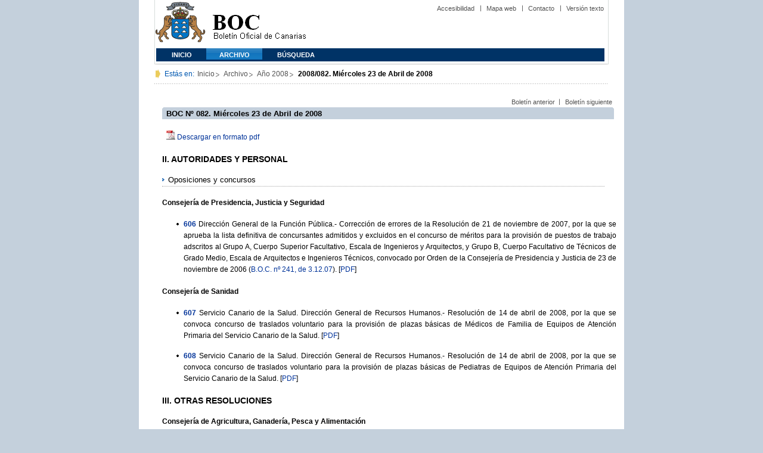

--- FILE ---
content_type: text/html
request_url: https://www.gobiernodecanarias.org/boc/2008/082/
body_size: 28081
content:
<!DOCTYPE html PUBLIC "-//W3C//DTD XHTML 1.0 Transitional//EN" "https://www.w3.org/TR/xhtml1/DTD/xhtml1-transitional.dtd">
<HTML lang="es-ES">
<HEAD>
<TITLE>BOC - 2008/082. Miércoles 23 de Abril de 2008</TITLE>
	<meta http-equiv="Content-Type" content="text/html;charset=UTF-8">
	<script type="text/javascript" src="/boc/boc.js"></script> 
	<script type="text/javascript" src="/boc/boc_index.js"></script> 
	<link rel="icon" type="image/png" href="/boc/favicon.ico">
	<link href="/gc/css/estilos.css" rel="stylesheet" type="text/css" media="screen" />
	<link href="/gc/css/imprime.css" rel="stylesheet" type="text/css" media="print"/>
	<link href="/gc/css/voz.css" rel="stylesheet" type="text/css" media="aural"/>
	<link href="/boc/css/boc.css" rel="stylesheet" type="text/css" media="screen" />
</HEAD>


<BODY>
<div id="principal_interior">
   <div id="bloq_menu">
  		<h1 class="bulletin"><a class="gob" href="/" title="Le lleva a la p&aacute;gina principal del Gobierno de Canarias - Opciones de accesibilidad (tecla de acceso: i)" accesskey="i">Gobierno de Canarias</a></h1> 
   		<h1 class="bulletin"><a class="cac" href="/" title="Le lleva a la p&aacute;gina principal del Gobierno de Canarias - Opciones de accesibilidad (tecla de acceso: i)" accesskey="i">Comunidad Autónoma de Canarias</a></h1>
   		<h1 class="bulletin"><a class="boc" href="/boc" title="Le lleva a la página principal del Boletín Oficial de Canarias - Opciones de accesibilidad (tecla de acceso: c)" accesskey="c">Boletín Oficial de Canarias</a></h1> 
		<div id="listado_superior">
		<ul>
<!-- MEN? DE AYUDA -->
	    <li class="nobarra"><a href="/boc/accesibilidad.html" accesskey="a" title="Opciones de accesibilidad (tecla de acceso: a)">Accesibilidad</a></li>
	    <li><a href="/boc/mapa.html" accesskey="m" title="Índice de contenidos (tecla de acceso: m)">Mapa web</a></li>
	    <li><a href="/es/contacto.html" accesskey="o" title="Contacte con nosotros (tecla de acceso: o)">Contacto</a></li>
	    <li><a href="/boc/archivo/2008/082/pda" accesskey="t" title="Versión solo texto (tecla de acceso: t)">Versión texto</a></li>
		</ul>
		</div>
  
<!-- MEN? SUPERIOR -->      
		<div class="menu">
			<ul class="men">
	<!-- SU EMPLEA EL CLASS="SELECT" PARA LA SECCIÓN EN LA QUE NOS HALLEMOS Y EL CLASS="INACTIVE" PARA EL RESTO -->
			<li class="inactive"><a href="/boc" accesskey="1" title="Página principal (tecla de acceso: 1)">Inicio</a></li>
			<li class="selec"><a href="/boc/archivo" accesskey="2" title="Archivo (tecla de acceso: 2)">Archivo</a></li>
			<li class="inactive"><a href="/boc/busqueda.html" accesskey="3" title="Búsqueda (tecla de acceso: 3)">Búsqueda</a></li>
			</ul>
		</div>
  </div>
	<div class="espacio">
	</div>
<!-- MIGAS DE PAN-->
	<div id="migas">
	<p class="txt">Est&aacute;s en:</p>
	<ul>
	<li><a href="/boc" title="Ir a Inicio">Inicio</a></li>
	<li><a href="/boc/archivo" title="Ir a Archivo">Archivo</a></li>
	<li><a href="/boc/2008/index.html" title="Ir al archivo del año 2008">Año 2008</a></li>
	<li><strong>2008/082. Miércoles 23 de Abril de 2008</strong></li>
	</ul>
    </div>
	
<!--CONTENIDO-->
	<div id="bloq_interior" class="bulletin">
<!-- CONTENIDO IZQUIERDO -->
		<div class="bloq_izd">
			<iframe class="menu" frameborder="0" src="/boc/menu.html?year=2008&number=082"><p>Menú de búsqueda y navegación</p></iframe>
		</div>
<!-- CONTENIDO CENTRAL -->
		<div class="bloq_der_grande">
     <!--   <h2 class="pesta_grande2">Boletín</h2> -->
			<div class="conten">
        
        <div id="listado_superior">
          <ul id="PrevAndNextBulletin">
          </ul>
        </div>
        <script type="text/javascript">BOC.fillPrevAndNextBulletin(document.getElementById("PrevAndNextBulletin"), 2008, parseInt("082", 10));</script>
     		<div class="espacio"> </div>


        <h2>BOC Nº 082. Miércoles 23 de Abril de 2008</h2>
		    <p class="justificado"><img src="/boc/img/pdf.jpg" class="icon_pdf"/> <a href="/boc/2008/082/boc-2008-082.pdf" title="Descarga el Boletín en formato PDF">Descargar en formato pdf</a></p>
				  <h4>II. AUTORIDADES Y PERSONAL</h4>
    <h3 class="titboc">Oposiciones y concursos</h3>
    <h5>Consejería de Presidencia, Justicia y Seguridad</h5>
  <ul class="summary">
   <li class="justificado">
   <a href="/boc/2008/082/001.html" class="nouline" title="Ir a la disposición 2008/082/001"><b>606</b></a> <a href="/boc/2008/082/001.html" class="abstract">Dirección General de la Función Pública.- Corrección de errores de la Resolución de 21 de noviembre de 2007, por la que se aprueba la lista definitiva de concursantes admitidos y excluidos en el concurso de méritos para la provisión de puestos de trabajo adscritos al Grupo A, Cuerpo Superior Facultativo, Escala de Ingenieros y Arquitectos, y Grupo B, Cuerpo Facultativo de Técnicos de Grado Medio, Escala de Arquitectos e Ingenieros Técnicos, convocado por Orden de la Consejería de Presidencia y Justicia de 23 de noviembre de 2006 (<a href='/boc/2007/241/' title='Enlace al boletín 2007/241' class='otroboc'>B.O.C. nº 241, de 3.12.07</a>).</a> [<a href="/boc/2008/082/boc-2008-082-001.pdf" class="nouline" title="Descarga la disposición 2008/082 en formato PDF">PDF</a>]
</li>
 

</ul>
 
  <h5>Consejería de Sanidad</h5>
  <ul class="summary">
   <li class="justificado">
   <a href="/boc/2008/082/002.html" class="nouline" title="Ir a la disposición 2008/082/002"><b>607</b></a> <a href="/boc/2008/082/002.html" class="abstract">Servicio Canario de la Salud. Dirección General de Recursos Humanos.- Resolución de 14 de abril de 2008, por la que se convoca concurso de traslados voluntario para la provisión de plazas básicas de Médicos de Familia de Equipos de Atención Primaria del Servicio Canario de la Salud.</a> [<a href="/boc/2008/082/boc-2008-082-002.pdf" class="nouline" title="Descarga la disposición 2008/082 en formato PDF">PDF</a>]
</li>
 
<li class="justificado">
   <a href="/boc/2008/082/003.html" class="nouline" title="Ir a la disposición 2008/082/003"><b>608</b></a> <a href="/boc/2008/082/003.html" class="abstract">Servicio Canario de la Salud. Dirección General de Recursos Humanos.- Resolución de 14 de abril de 2008, por la que se convoca concurso de traslados voluntario para la provisión de plazas básicas de Pediatras de Equipos de Atención Primaria del Servicio Canario de la Salud.</a> [<a href="/boc/2008/082/boc-2008-082-003.pdf" class="nouline" title="Descarga la disposición 2008/082 en formato PDF">PDF</a>]
</li>
 

</ul>
 


  <h4>III. OTRAS RESOLUCIONES</h4>
    <h5>Consejería de Agricultura, Ganadería, Pesca y Alimentación</h5>
  <ul class="summary">
   <li class="justificado">
   <a href="/boc/2008/082/004.html" class="nouline" title="Ir a la disposición 2008/082/004"><b>609</b></a> <a href="/boc/2008/082/004.html" class="abstract">CORRECCIÓN de errores de la Orden de 26 de febrero de 2008, por la que se da publicidad a las modificaciones efectuadas en el Programa Comunitario de Apoyo a las Producciones Agrarias de Canarias, establecido en virtud del artículo 9 del Reglamento (CE) nº 247/2006, del Consejo, de 30 de enero de 2006 (<a href='/boc/2008/048/' title='Enlace al boletín 2008/048' class='otroboc'>B.O.C. nº 48, de 6.3.08</a>).</a> [<a href="/boc/2008/082/boc-2008-082-004.pdf" class="nouline" title="Descarga la disposición 2008/082 en formato PDF">PDF</a>]
</li>
 

</ul>
 
  <h5>Consejería de Educación, Universidades, Cultura y Deportes</h5>
  <ul class="summary">
   <li class="justificado">
   <a href="/boc/2008/082/005.html" class="nouline" title="Ir a la disposición 2008/082/005"><b>610</b></a> <a href="/boc/2008/082/005.html" class="abstract">DECRETO 80/2008, de 22 de abril, por el que se aprueba la Oferta de Empleo Público del año 2008 para el ingreso y acceso a los cuerpos de funcionarios docentes no universitarios de la Comunidad Autónoma de Canarias.</a> [<a href="/boc/2008/082/boc-2008-082-005.pdf" class="nouline" title="Descarga la disposición 2008/082 en formato PDF">PDF</a>]
</li>
 

</ul>
 
  <h5>Consejería de Bienestar Social, Juventud y Vivienda</h5>
  <ul class="summary">
   <li class="justificado">
   <a href="/boc/2008/082/006.html" class="nouline" title="Ir a la disposición 2008/082/006"><b>611</b></a> <a href="/boc/2008/082/006.html" class="abstract">ORDEN de 10 de abril de 2008, por la que se aprueban las bases que han de regir en la concesión de ayudas destinadas al cuidado de personas mayores dependientes en su propio hogar, y se efectúa la convocatoria para el año 2008.</a> [<a href="/boc/2008/082/boc-2008-082-006.pdf" class="nouline" title="Descarga la disposición 2008/082 en formato PDF">PDF</a>]
</li>
 

</ul>
 

  <h4>IV. ANUNCIOS</h4>
    <h3 class="titboc">Anuncios de contratación</h3>
    <h5>Consejería de Bienestar Social, Juventud y Vivienda</h5>
  <ul class="summary">
   <li class="justificado">
   <a href="/boc/2008/082/007.html" class="nouline" title="Ir a la disposición 2008/082/007"><b>1527</b></a> <a href="/boc/2008/082/007.html" class="abstract">ANUNCIO de 13 de marzo de 2008, por el que se hace pública la adjudicación del contrato del servicio de seguridad y vigilancia de los Centros de Menores en Ejecución de Medidas Judiciales.</a> [<a href="/boc/2008/082/boc-2008-082-007.pdf" class="nouline" title="Descarga la disposición 2008/082 en formato PDF">PDF</a>]
</li>
 

</ul>
 
  <h5>Consejería de Empleo, Industria y Comercio</h5>
  <ul class="summary">
   <li class="justificado">
   <a href="/boc/2008/082/008.html" class="nouline" title="Ir a la disposición 2008/082/008"><b>1528</b></a> <a href="/boc/2008/082/008.html" class="abstract">Servicio Canario de Empleo.- Anuncio de 3 de abril de 2008, del Director, por el que se convoca concurso, procedimiento abierto y tramitación urgente, para la contratación del servicio de tratamiento archivístico y gestión del archivo central del Servicio Canario de Empleo en la provincia de Las Palmas (2008-10).</a> [<a href="/boc/2008/082/boc-2008-082-008.pdf" class="nouline" title="Descarga la disposición 2008/082 en formato PDF">PDF</a>]
</li>
 

</ul>
 
  <h5>Gestión Recaudatoria de Canarias, S.A. (GRECASA)</h5>
  <ul class="summary">
   <li class="justificado">
   <a href="/boc/2008/082/009.html" class="nouline" title="Ir a la disposición 2008/082/009"><b>1529</b></a> <a href="/boc/2008/082/009.html" class="abstract">ANUNCIO de 10 de abril de 2008, por el que se convoca concurso, procedimiento abierto, para la contratación del suministro de equipamiento informático diverso.</a> [<a href="/boc/2008/082/boc-2008-082-009.pdf" class="nouline" title="Descarga la disposición 2008/082 en formato PDF">PDF</a>]
</li>
 
<li class="justificado">
   <a href="/boc/2008/082/010.html" class="nouline" title="Ir a la disposición 2008/082/010"><b>1530</b></a> <a href="/boc/2008/082/010.html" class="abstract">ANUNCIO de 14 de abril de 2008, por el que se hace público concurso, procedimiento abierto, para la contratación del suministro del servicio de grabación de declaraciones y otros documentos.</a> [<a href="/boc/2008/082/boc-2008-082-010.pdf" class="nouline" title="Descarga la disposición 2008/082 en formato PDF">PDF</a>]
</li>
 

</ul>
 

  <h3 class="titboc">Otras Administraciones</h3>
    <h5>Universidad de La Laguna</h5>
  <ul class="summary">
   <li class="justificado">
   <a href="/boc/2008/082/011.html" class="nouline" title="Ir a la disposición 2008/082/011"><b>1531</b></a> <a href="/boc/2008/082/011.html" class="abstract">ANUNCIO por el que se hace pública la Resolución de 31 de marzo de 2008, relativa al resultado de la adjudicación de la obra de construcción del Edificio de Servicios Generales de Apoyo a la Investigación (SEGAI).- Expte. nº 144/07.</a> [<a href="/boc/2008/082/boc-2008-082-011.pdf" class="nouline" title="Descarga la disposición 2008/082 en formato PDF">PDF</a>]
</li>
 

</ul>
 
  <h5>Universidad de Las Palmas de Gran Canaria</h5>
  <ul class="summary">
   <li class="justificado">
   <a href="/boc/2008/082/012.html" class="nouline" title="Ir a la disposición 2008/082/012"><b>1532</b></a> <a href="/boc/2008/082/012.html" class="abstract">ANUNCIO por el que se hace pública la Resolución de 9 de abril de 2008, que convoca concurso público para la contratación de la obra de Accesibilidad de Veterinaria.</a> [<a href="/boc/2008/082/boc-2008-082-012.pdf" class="nouline" title="Descarga la disposición 2008/082 en formato PDF">PDF</a>]
</li>
 
<li class="justificado">
   <a href="/boc/2008/082/013.html" class="nouline" title="Ir a la disposición 2008/082/013"><b>1533</b></a> <a href="/boc/2008/082/013.html" class="abstract">ANUNCIO por el que se hace pública la Resolución de 9 de abril de 2008, que convoca concurso público para la contratación de la obra Departamental de Ciencias de la Salud.</a> [<a href="/boc/2008/082/boc-2008-082-013.pdf" class="nouline" title="Descarga la disposición 2008/082 en formato PDF">PDF</a>]
</li>
 

</ul>
 

  <h3 class="titboc">Otros anuncios</h3>
    <h5>Consejería de Agricultura, Ganadería, Pesca y Alimentación</h5>
  <ul class="summary">
   <li class="justificado">
   <a href="/boc/2008/082/014.html" class="nouline" title="Ir a la disposición 2008/082/014"><b>1534</b></a> <a href="/boc/2008/082/014.html" class="abstract">Viceconsejería de Pesca.- Anuncio de 4 de abril de 2008, por el que se notifica la Propuesta de Resolución de 19 de febrero de 2008  a D. José Juan Morales Díaz.- Expte. nº 223/05TF.</a> [<a href="/boc/2008/082/boc-2008-082-014.pdf" class="nouline" title="Descarga la disposición 2008/082 en formato PDF">PDF</a>]
</li>
 
<li class="justificado">
   <a href="/boc/2008/082/015.html" class="nouline" title="Ir a la disposición 2008/082/015"><b>1535</b></a> <a href="/boc/2008/082/015.html" class="abstract">Viceconsejería de Pesca.- Anuncio de 8 de abril de 2008, por el que se notifica al denunciado relacionado en el anexo la carta de pago para hacer efectivo el importe de la sanción impuesta en el expediente sancionador por infracción en materia de pesca o marisqueo.</a> [<a href="/boc/2008/082/boc-2008-082-015.pdf" class="nouline" title="Descarga la disposición 2008/082 en formato PDF">PDF</a>]
</li>
 

</ul>
 
  <h5>Consejería de Bienestar Social, Juventud y Vivienda</h5>
  <ul class="summary">
   <li class="justificado">
   <a href="/boc/2008/082/016.html" class="nouline" title="Ir a la disposición 2008/082/016"><b>1536</b></a> <a href="/boc/2008/082/016.html" class="abstract">Instituto Canario de la Vivienda.- Anuncio por el que se hace pública la Resolución de 19 de marzo de 2008, del Director, relativa a notificación de la Resolución de 4 de septiembre de 2007, recaída en el expediente de desahucio administrativo nº DD-4/07, seguido a D. Juan Hernández Hernández, en ignorado paradero.</a> [<a href="/boc/2008/082/boc-2008-082-016.pdf" class="nouline" title="Descarga la disposición 2008/082 en formato PDF">PDF</a>]
</li>
 
<li class="justificado">
   <a href="/boc/2008/082/017.html" class="nouline" title="Ir a la disposición 2008/082/017"><b>1537</b></a> <a href="/boc/2008/082/017.html" class="abstract">Instituto Canario de la Vivienda.- Anuncio por el que se hace pública la Resolución de 25 de marzo de 2008, del Director, relativa a notificación de la Resolución de 5 de diciembre de 2007, recaída en el expediente de desahucio administrativo DD-123/06, seguido a Dña. María Luisa Rodríguez Reyes, en ignorado paradero.</a> [<a href="/boc/2008/082/boc-2008-082-017.pdf" class="nouline" title="Descarga la disposición 2008/082 en formato PDF">PDF</a>]
</li>
 
<li class="justificado">
   <a href="/boc/2008/082/018.html" class="nouline" title="Ir a la disposición 2008/082/018"><b>1538</b></a> <a href="/boc/2008/082/018.html" class="abstract">Instituto Canario de la Vivienda.- Anuncio por el que se hace pública la Resolución de 25 de marzo de 2008, del Director, relativa a notificación de la Resolución de 28 de septiembre de 2007, recaída en el expediente de desahucio administrativo DO-13/07, seguido a D. Juan Vega Romero, en ignorado paradero.</a> [<a href="/boc/2008/082/boc-2008-082-018.pdf" class="nouline" title="Descarga la disposición 2008/082 en formato PDF">PDF</a>]
</li>
 
<li class="justificado">
   <a href="/boc/2008/082/019.html" class="nouline" title="Ir a la disposición 2008/082/019"><b>1539</b></a> <a href="/boc/2008/082/019.html" class="abstract">Instituto Canario de la Vivienda.- Anuncio por el que se hace pública la Resolución de 27 de marzo de 2008, del Director, relativa a notificación de la Resolución de 15 de enero de 2008, recaída en el expediente de desahucio administrativo nº DO-118/07, seguido a D. Juan Navarro García, en ignorado paradero.</a> [<a href="/boc/2008/082/boc-2008-082-019.pdf" class="nouline" title="Descarga la disposición 2008/082 en formato PDF">PDF</a>]
</li>
 
<li class="justificado">
   <a href="/boc/2008/082/020.html" class="nouline" title="Ir a la disposición 2008/082/020"><b>1540</b></a> <a href="/boc/2008/082/020.html" class="abstract">Instituto Canario de la Vivienda.- Anuncio por el que se hace pública la Resolución de 8 de abril de 2008, del Director, relativa a notificación de la Resolución de 13 de diciembre de 2006, recaída en el expediente de desahucio administrativo nº DO-52/06, seguido a Dña. Yolanda del Carmen Fernández Sánchez, en ignorado paradero.</a> [<a href="/boc/2008/082/boc-2008-082-020.pdf" class="nouline" title="Descarga la disposición 2008/082 en formato PDF">PDF</a>]
</li>
 
<li class="justificado">
   <a href="/boc/2008/082/021.html" class="nouline" title="Ir a la disposición 2008/082/021"><b>1541</b></a> <a href="/boc/2008/082/021.html" class="abstract">Instituto Canario de la Vivienda.- Anuncio por el que se hace pública la Resolución de 8 de abril de 2008, del Director, relativa a la Resolución de 31 de enero de 2008, que acuerda incoación de expediente FD-01/08 para declarar resuelta y sin efecto la adjudicación de la vivienda sita en el Grupo de Viviendas Guaidil I, Edificio Guaidil, Ramblas de Jinámar, portal 2, piso 2, letra C, LP-7073/16, término municipal de Las Palmas de Gran Canaria, por fallecimiento de D. Ricardo Magdalena Oliva, emplazando a quien se considere interesado para que formule alegaciones y presente los documentos y justificaciones que estime pertinentes.</a> [<a href="/boc/2008/082/boc-2008-082-021.pdf" class="nouline" title="Descarga la disposición 2008/082 en formato PDF">PDF</a>]
</li>
 
<li class="justificado">
   <a href="/boc/2008/082/022.html" class="nouline" title="Ir a la disposición 2008/082/022"><b>1542</b></a> <a href="/boc/2008/082/022.html" class="abstract">Instituto Canario de la Vivienda.- Anuncio por el que se hace pública la Resolución de 8 de abril de 2008, del Director, relativa a notificación de la Resolución de 25 de julio de 2006, recaída en el expediente FD-2/06, que declara resuelta y sin efecto la adjudicación de la vivienda de promoción pública sita en el Grupo de Viviendas Jinámar II, calle Lomo Las Brujas, 3, bloque 5, piso 3, letra B, LP-811/201, término municipal de Telde, por fallecimiento de su adjudicataria Dña. Rosa Ramírez Marrero.</a> [<a href="/boc/2008/082/boc-2008-082-022.pdf" class="nouline" title="Descarga la disposición 2008/082 en formato PDF">PDF</a>]
</li>
 
<li class="justificado">
   <a href="/boc/2008/082/023.html" class="nouline" title="Ir a la disposición 2008/082/023"><b>1543</b></a> <a href="/boc/2008/082/023.html" class="abstract">Instituto Canario de la Vivienda.- Anuncio por el que se hace pública la Resolución de 8 de abril de 2008, del Director, relativa a la Resolución de 18 de marzo de 2008, que acuerda incoación de expediente FD-02/08 para declarar resuelta y sin efecto la adjudicación de la vivienda sita en el Grupo de Viviendas Las Remudas, calle León Felipe, 6, puerta 15 (LP-10/713), término municipal de Telde, por fallecimiento de D. Francisco Bermúdez Rodríguez, emplazando a quien se considere interesado para que formule alegaciones y presente los documentos y justificaciones que estime pertinentes.</a> [<a href="/boc/2008/082/boc-2008-082-023.pdf" class="nouline" title="Descarga la disposición 2008/082 en formato PDF">PDF</a>]
</li>
 

</ul>
 
  <h5>Consejería de Medio Ambiente y Ordenación Territorial</h5>
  <ul class="summary">
   <li class="justificado">
   <a href="/boc/2008/082/024.html" class="nouline" title="Ir a la disposición 2008/082/024"><b>1544</b></a> <a href="/boc/2008/082/024.html" class="abstract">Agencia de Protección del Medio Urbano y Natural.- Anuncio por el que se hace pública la Resolución de 15 de abril de 2008, del Director Ejecutivo, sobre notificación a D. Juan Tacoronte Padrón de la resolución recaída en el expediente de R.P. 24/2008.</a> [<a href="/boc/2008/082/boc-2008-082-024.pdf" class="nouline" title="Descarga la disposición 2008/082 en formato PDF">PDF</a>]
</li>
 

</ul>
 
  <h5>Consejería de Empleo, Industria y Comercio</h5>
  <ul class="summary">
   <li class="justificado">
   <a href="/boc/2008/082/025.html" class="nouline" title="Ir a la disposición 2008/082/025"><b>1545</b></a> <a href="/boc/2008/082/025.html" class="abstract">Servicio Canario de Empleo.- Anuncio de 10 de abril de 2008, del Director, de notificación de la Resolución de 22 de mayo de 2007, por la que se corrige error en la Resolución de 27 de abril de 2007, relativa a la subvención concesida a la entidad Antonio Vico Perdomo.- Expte. nº 04-35/01443.</a> [<a href="/boc/2008/082/boc-2008-082-025.pdf" class="nouline" title="Descarga la disposición 2008/082 en formato PDF">PDF</a>]
</li>
 
<li class="justificado">
   <a href="/boc/2008/082/026.html" class="nouline" title="Ir a la disposición 2008/082/026"><b>1546</b></a> <a href="/boc/2008/082/026.html" class="abstract">Servicio Canario de Empleo.- Anuncio de 11 de abril de 2008, del Director, relativo a notificación del requerimiento para justificación de la subvención concedida a la entidad Arlo Inversiones Canarias, S.L., en ignorado domicilio.- Expte. 03-35/00205 I+E.</a> [<a href="/boc/2008/082/boc-2008-082-026.pdf" class="nouline" title="Descarga la disposición 2008/082 en formato PDF">PDF</a>]
</li>
 
<li class="justificado">
   <a href="/boc/2008/082/027.html" class="nouline" title="Ir a la disposición 2008/082/027"><b>1547</b></a> <a href="/boc/2008/082/027.html" class="abstract">Servicio Canario de Empleo.- Anuncio de 11 de abril de 2008, del Director, relativo a notificación del requerimiento para justificación de la subvención concedida a la entidad Dailos 7000, S.L.L., en ignorado domicilio.- Expte. 03-35/00206 I+E.</a> [<a href="/boc/2008/082/boc-2008-082-027.pdf" class="nouline" title="Descarga la disposición 2008/082 en formato PDF">PDF</a>]
</li>
 

</ul>
 

  <h3 class="titboc">Administración Local</h3>
    <h5>Cabildo Insular de Fuerteventura</h5>
  <ul class="summary">
   <li class="justificado">
   <a href="/boc/2008/082/028.html" class="nouline" title="Ir a la disposición 2008/082/028"><b>1548</b></a> <a href="/boc/2008/082/028.html" class="abstract">ANUNCIO por el que se hace pública la Resolución de 2 de abril de 2008, relativa a notificación de Resoluciones recaídas en expedientes sancionadores instruidos por infracción a la legislación de transporte por carretera.</a> [<a href="/boc/2008/082/boc-2008-082-028.pdf" class="nouline" title="Descarga la disposición 2008/082 en formato PDF">PDF</a>]
</li>
 
<li class="justificado">
   <a href="/boc/2008/082/029.html" class="nouline" title="Ir a la disposición 2008/082/029"><b>1549</b></a> <a href="/boc/2008/082/029.html" class="abstract">ANUNCIO por el que se hace pública la Resolución de 2 de abril de 2008, relativa a notificación de cargos recaídos en expedientes instruidos por infracción a la legislación de transporte por carretera.</a> [<a href="/boc/2008/082/boc-2008-082-029.pdf" class="nouline" title="Descarga la disposición 2008/082 en formato PDF">PDF</a>]
</li>
 

</ul>
 
  <h5>Cabildo Insular de Gran Canaria</h5>
  <ul class="summary">
   <li class="justificado">
   <a href="/boc/2008/082/030.html" class="nouline" title="Ir a la disposición 2008/082/030"><b>1550</b></a> <a href="/boc/2008/082/030.html" class="abstract">Consejo Insular de Aguas de Gran Canaria.- Anuncio de 19 de febrero de 2008, relativo a la solicitud formulada por la Comunidad de Regantes de las Aguas de Cruz de Tejeda y Gambueza, para la inscripción en el Registro Insular de Aguas de Gran Canaria, de las aguas superficiales del cauce público del barranco de Cruz de Tejeda, en el lugar conocido como Las Lagunetas, en el término municipal de San Mateo.- Expte. nº 4-A.S.P.</a> [<a href="/boc/2008/082/boc-2008-082-030.pdf" class="nouline" title="Descarga la disposición 2008/082 en formato PDF">PDF</a>]
</li>
 

</ul>
 
  <h5>Cabildo Insular de Tenerife</h5>
  <ul class="summary">
   <li class="justificado">
   <a href="/boc/2008/082/031.html" class="nouline" title="Ir a la disposición 2008/082/031"><b>1551</b></a> <a href="/boc/2008/082/031.html" class="abstract">ANUNCIO de 3 de abril de 2008, por el que se hace pública la Resolución de 1 de abril de 2008, que rectifica el anexo II de la Resolución de 18 de mayo de 2007, que incoa expediente de declaración de Bien de Interés Cultural, con categoría de Monumento, a favor del inmueble Hospital e Iglesia de Nuestra Señora de los Dolores, término municipal de San Cristóbal de La Laguna.</a> [<a href="/boc/2008/082/boc-2008-082-031.pdf" class="nouline" title="Descarga la disposición 2008/082 en formato PDF">PDF</a>]
</li>
 

</ul>
 
  <h5>Ayuntamiento de Yaiza (Lanzarote)</h5>
  <ul class="summary">
   <li class="justificado">
   <a href="/boc/2008/082/032.html" class="nouline" title="Ir a la disposición 2008/082/032"><b>1552</b></a> <a href="/boc/2008/082/032.html" class="abstract">ANUNCIO de 26 de marzo de 2008, relativo al Texto Refundido de estudio de impacto ambiental del proyecto de Campo de Golf ubicado en la V Etapa del Plan de Ordenación Montaña Roja.</a> [<a href="/boc/2008/082/boc-2008-082-032.pdf" class="nouline" title="Descarga la disposición 2008/082 en formato PDF">PDF</a>]
</li>
 

</ul>
 

  <h3 class="titboc">Otras Administraciones</h3>
    <h5>Juzgado de Primera Instancia nº 1 de Las Palmas de Gran Canaria</h5>
  <ul class="summary">
   <li class="justificado">
   <a href="/boc/2008/082/033.html" class="nouline" title="Ir a la disposición 2008/082/033"><b>1553</b></a> <a href="/boc/2008/082/033.html" class="abstract">EDICTO de 26 de marzo de 2008, relativo al fallo de la sentencia recaída en los autos de juicio menor cuantía nº 0000219/2000.</a> [<a href="/boc/2008/082/boc-2008-082-033.pdf" class="nouline" title="Descarga la disposición 2008/082 en formato PDF">PDF</a>]
</li>
 

</ul>
 
  <h5>Juzgado de Primera Instancia nº 2 de Telde</h5>
  <ul class="summary">
   <li class="justificado">
   <a href="/boc/2008/082/034.html" class="nouline" title="Ir a la disposición 2008/082/034"><b>1554</b></a> <a href="/boc/2008/082/034.html" class="abstract">EDICTO de 23 de enero de 2008, relativo al fallo de la sentencia recaída en los autos de juicio ejecutivo nº 0000350/1991.</a> [<a href="/boc/2008/082/boc-2008-082-034.pdf" class="nouline" title="Descarga la disposición 2008/082 en formato PDF">PDF</a>]
</li>
 

</ul>
 



			</div>
		</div>
<!-- PIE DE PÁGINA -->
		<div id="pie">
    	<p class="izda">&copy; Gobierno de Canarias</p>
    		<div class="dcha">
      		<ul>
        	<li class="nobarra3"><a href="/avisolegal.html" title="Aviso legal">Aviso Legal</a></li>
        	<li><a href="/sugrec/" title="Sugerencias y Reclamaciones">Sugerencias y Reclamaciones</a></li>
      		</ul>
    		</div>
		</div> 
	</div> 
</div>   
</BODY>
</HTML> 


--- FILE ---
content_type: application/javascript
request_url: https://www.gobiernodecanarias.org/boc/boc_index.js
body_size: 139848
content:
A(19800401001)
A(19800418002)
A(19800602003)
A(19801127004)
A(19810304005)
A(19810428006)
A(19810602007)
A(19810730008)
A(19811024009)
A(19811128010)
A(19820227011)
A(19820329012)
A(19820430013)
A(19820616014)
A(19820719015)
A(19820826016)
A(19820928017)
A(19821029018)
A(19821130019)
A(19821217020)
A(19821227021)
A(19830115001)
A(19830122002)
A(19830209003)
A(19830223004)
A(19830303005)
A(19830310006)
A(19830324007)
A(19830331008)
A(19830413009)
A(19830421010)
A(19830430011)
A(19830507012)
A(19830520013)
A(19830525014)
A(19830607015)
A(19830614016)
A(19830622017)
A(19830712018)
A(19830719019)
A(19830727020)
A(19830805021)
A(19830816022)
A(19830915023)
A(19830920024)
A(19830927025)
A(19831003026)
A(19831007027)
A(19831021028)
A(19831025029)
A(19831102030)
A(19831112031)
A(19831123032)
A(19831126033)
A(19831207034)
A(19831220035)
A(19831222036)
A(19831229037)
A(19840111001)
A(19840117002)
A(19840127003)
A(19840131004)
A(19840208005)
A(19840210006)
A(19840215007)
A(19840217008)
A(19840223009)
A(19840228010)
A(19840305011)
A(19840310012)
A(19840313013)
A(19840317014)
A(19840321015)
A(19840323016)
A(19840327017)
A(19840330018)
A(19840331019)
A(19840402020)
A(19840405021)
A(19840406022)
A(19840409023)
A(19840411024)
A(19840412025)
A(19840414026)
A(19840417027)
A(19840418028)
A(19840423029)
A(19840424030)
A(19840427031)
A(19840430032)
A(19840502033)
A(19840505034)
A(19840507035)
A(19840509036)
A(19840510037)
A(19840511038)
A(19840514039)
A(19840516040)
A(19840518041)
A(19840521042)
A(19840523043)
A(19840525044)
A(19840528045)
A(19840529046)
A(19840601047)
A(19840604048)
A(19840606049)
A(19840607050)
A(19840609051)
A(19840611052)
A(19840613053)
A(19840615054)
A(19840616055)
A(19840618056)
A(19840620057)
A(19840622058)
A(19840625059)
A(19840627060)
A(19840628061)
A(19840629062)
A(19840702063)
A(19840704064)
A(19840706065)
A(19840709066)
A(19840711067)
A(19840713068)
A(19840716069)
A(19840718070)
A(19840720071)
A(19840723072)
A(19840726073)
A(19840727074)
A(19840730075)
A(19840801076)
A(19840803077)
A(19840806078)
A(19840808079)
A(19840810080)
A(19840814081)
A(19840817082)
A(19840821083)
A(19840824084)
A(19840828085)
A(19840831086)
A(19840903087)
A(19840905088)
A(19840907089)
A(19840910090)
A(19840912091)
A(19840914092)
A(19840917093)
A(19840919094)
A(19840921095)
A(19840924096)
A(19840926097)
A(19840928098)
A(19841001099)
A(19841003100)
A(19841005101)
A(19841008102)
A(19841010103)
A(19841012104)
A(19841015105)
A(19841017106)
A(19841019107)
A(19841022108)
A(19841024109)
A(19841026110)
A(19841029111)
A(19841031112)
A(19841102113)
A(19841105114)
A(19841107115)
A(19841109116)
A(19841112117)
A(19841114118)
A(19841116119)
A(19841119120)
A(19841121121)
A(19841123122)
A(19841126123)
A(19841128124)
A(19841130125)
A(19841203126)
A(19841205127)
A(19841207128)
A(19841210129)
A(19841212130)
A(19841214131)
A(19841217132)
A(19841219133)
A(19841221134)
A(19841224135)
A(19841226136)
A(19841228137)
A(19841231138)
A(19850102001)
A(19850104002)
A(19850107003)
A(19850109004)
A(19850111005)
A(19850114006)
A(19850116007)
A(19850118008)
A(19850121009)
A(19850123010)
A(19850125011)
A(19850128012)
A(19850130013)
A(19850201014)
A(19850204015)
A(19850206016)
A(19850208017)
A(19850211018)
A(19850213019)
A(19850215020)
A(19850218021)
A(19850220022)
A(19850222023)
A(19850225024)
A(19850227025)
A(19850301026)
A(19850304027)
A(19850306028)
A(19850308029)
A(19850311030)
A(19850313031)
A(19850315032)
A(19850318033)
A(19850320034)
A(19850322035)
A(19850325036)
A(19850327037)
A(19850329038)
A(19850401039)
A(19850403040)
A(19850405041)
A(19850408042)
A(19850410043)
A(19850412044)
A(19850415045)
A(19850417046)
A(19850419047)
A(19850422048)
A(19850424049)
A(19850426050)
A(19850429051)
A(19850501052)
A(19850503053)
A(19850506054)
A(19850508055)
A(19850510056)
A(19850513057)
A(19850515058)
A(19850517059)
A(19850520060)
A(19850522061)
A(19850524062)
A(19850527063)
A(19850529064)
A(19850531065)
A(19850603066)
A(19850605067)
A(19850607068)
A(19850610069)
A(19850612070)
A(19850614071)
A(19850617072)
A(19850619073)
A(19850621074)
A(19850624075)
A(19850626076)
A(19850628077)
A(19850629078)
A(19850701079)
A(19850703080)
A(19850705081)
A(19850708082)
A(19850710083)
A(19850712084)
A(19850715085)
A(19850717086)
A(19850719087)
A(19850722088)
A(19850724089)
A(19850726090)
A(19850729091)
A(19850731092)
A(19850802093)
A(19850805094)
A(19850807095)
A(19850809096)
A(19850809097)
A(19850814098)
A(19850816099)
A(19850819100)
A(19850821101)
A(19850823102)
A(19850826103)
A(19850828104)
A(19850830105)
A(19850902106)
A(19850904107)
A(19850906108)
A(19850909109)
A(19850911110)
A(19850913111)
A(19850916112)
A(19850918113)
A(19850920114)
A(19850923115)
A(19850925116)
A(19850927117)
A(19850930118)
A(19851002119)
A(19851004120)
A(19851007121)
A(19851009122)
A(19851011123)
A(19851014124)
A(19851016125)
A(19851018126)
A(19851021127)
A(19851023128)
A(19851025129)
A(19851028130)
A(19851030131)
A(19851101132)
A(19851104133)
A(19851106134)
A(19851108135)
A(19851111136)
A(19851113137)
A(19851115138)
A(19851118139)
A(19851120140)
A(19851122141)
A(19851125142)
A(19851127143)
A(19851129144)
A(19851202145)
A(19851204146)
A(19851206147)
A(19851209148)
A(19851211149)
A(19851213150)
A(19851216151)
A(19851218152)
A(19851220153)
A(19851223154)
A(19851225155)
A(19851227156)
A(19851230157)
A(19851231158)
A(19860103001)
A(19860106002)
A(19860108003)
A(19860110004)
A(19860113005)
A(19860115006)
A(19860117007)
A(19860120008)
A(19860122009)
A(19860124010)
A(19860127011)
A(19860129012)
A(19860131013)
A(19860203014)
A(19860205015)
A(19860207016)
A(19860210017)
A(19860212018)
A(19860214019)
A(19860217020)
A(19860219021)
A(19860221022)
A(19860224023)
A(19860226024)
A(19860228025)
A(19860303026)
A(19860305027)
A(19860307028)
A(19860310029)
A(19860312030)
A(19860314031)
A(19860317032)
A(19860319033)
A(19860321034)
A(19860324035)
A(19860326036)
A(19860331037)
A(19860402038)
A(19860404039)
A(19860407040)
A(19860409041)
A(19860411042)
A(19860414043)
A(19860416044)
A(19860418045)
A(19860421046)
A(19860423047)
A(19860425048)
A(19860428049)
A(19860430050)
A(19860502051)
A(19860505052)
A(19860507053)
A(19860509054)
A(19860512055)
A(19860514056)
A(19860516057)
A(19860519058)
A(19860521059)
A(19860523060)
A(19860526061)
A(19860528062)
A(19860530063)
A(19860602064)
A(19860604065)
A(19860606066)
A(19860609067)
A(19860611068)
A(19860613069)
A(19860616070)
A(19860618071)
A(19860620072)
A(19860623073)
A(19860625074)
A(19860627075)
A(19860630076)
A(19860702077)
A(19860704078)
A(19860707079)
A(19860709080)
A(19860711081)
A(19860714082)
A(19860716083)
A(19860718084)
A(19860721085)
A(19860723086)
A(19860725087)
A(19860728088)
A(19860730089)
A(19860801090)
A(19860804091)
A(19860806092)
A(19860808093)
A(19860811094)
A(19860813095)
A(19860815096)
A(19860818097)
A(19860820098)
A(19860822099)
A(19860825100)
A(19860827101)
A(19860829102)
A(19860830103)
A(19860901104)
A(19860903105)
A(19860905106)
A(19860906107)
A(19860908108)
A(19860910109)
A(19860912110)
A(19860915111)
A(19860917112)
A(19860919113)
A(19860922114)
A(19860924115)
A(19860926116)
A(19860929117)
A(19861001118)
A(19861003119)
A(19861006120)
A(19861008121)
A(19861010122)
A(19861010123)
A(19861015124)
A(19861017125)
A(19861020126)
A(19861022127)
A(19861024128)
A(19861027129)
A(19861029130)
A(19861031131)
A(19861103132)
A(19861105133)
A(19861107134)
A(19861110135)
A(19861112136)
A(19861114137)
A(19861117138)
A(19861119139)
A(19861121140)
A(19861124141)
A(19861126142)
A(19861128143)
A(19861201144)
A(19861203145)
A(19861205146)
A(19861208147)
A(19861210148)
A(19861212149)
A(19861215150)
A(19861217151)
A(19861219152)
A(19861222153)
A(19861224154)
A(19861226155)
A(19861229156)
A(19861231157)
A(19870102001)
A(19870105002)
A(19870107003)
A(19870109004)
A(19870112005)
A(19870114006)
A(19870116007)
A(19870119008)
A(19870121009)
A(19870123010)
A(19870126011)
A(19870128012)
A(19870130013)
A(19870202014)
A(19870204015)
A(19870206016)
A(19870209017)
A(19870211018)
A(19870213019)
A(19870216020)
A(19870218021)
A(19870220022)
A(19870223023)
A(19870225024)
A(19870227025)
A(19870302026)
A(19870304027)
A(19870306028)
A(19870309029)
A(19870311030)
A(19870313031)
A(19870316032)
A(19870318033)
A(19870320034)
A(19870323035)
A(19870325036)
A(19870327037)
A(19870330038)
A(19870401039)
A(19870403040)
A(19870404041)
A(19870406042)
A(19870408043)
A(19870410044)
A(19870413045)
A(19870414046)
A(19870415047)
A(19870417048)
A(19870420049)
A(19870422050)
A(19870424051)
A(19870427052)
A(19870429053)
A(19870501054)
A(19870502055)
A(19870504056)
A(19870506057)
A(19870508058)
A(19870511059)
A(19870512060)
A(19870513061)
A(19870515062)
A(19870518063)
A(19870520064)
A(19870522065)
A(19870525066)
A(19870527067)
A(19870529068)
A(19870601069)
A(19870602070)
A(19870603071)
A(19870605072)
A(19870608073)
A(19870610074)
A(19870611075)
A(19870612076)
A(19870615077)
A(19870616078)
A(19870617079)
A(19870619080)
A(19870622081)
A(19870624082)
A(19870626083)
A(19870629084)
A(19870701085)
A(19870702086)
A(19870703087)
A(19870706088)
A(19870708089)
A(19870710090)
A(19870713091)
A(19870715092)
A(19870717093)
A(19870720094)
A(19870722095)
A(19870724096)
A(19870727097)
A(19870729098)
A(19870731099)
A(19870803100)
A(19870803101)
A(19870806102)
A(19870807103)
A(19870810104)
A(19870812105)
A(19870814106)
A(19870817107)
A(19870819108)
A(19870821109)
A(19870824110)
A(19870826111)
A(19870828112)
A(19870831113)
A(19870902114)
A(19870904115)
A(19870907116)
A(19870907117)
A(19870911118)
A(19870914119)
A(19870916120)
A(19870918121)
A(19870921122)
A(19870923123)
A(19870925124)
A(19870928125)
A(19870930126)
A(19871002127)
A(19871005128)
A(19871007129)
A(19871009130)
A(19871012131)
A(19871014132)
A(19871016133)
A(19871019134)
A(19871021135)
A(19871023136)
A(19871026137)
A(19871028138)
A(19871030139)
A(19871102140)
A(19871104141)
A(19871106142)
A(19871109143)
A(19871111144)
A(19871113145)
A(19871116146)
A(19871118147)
A(19871120148)
A(19871123149)
A(19871125150)
A(19871127151)
A(19871130152)
A(19871202153)
A(19871204154)
A(19871207155)
A(19871209156)
A(19871211157)
A(19871214158)
A(19871216159)
A(19871218160)
A(19871221161)
A(19871223162)
A(19871225163)
A(19871228164)
A(19871230165)
A(19871231166)
A(19880101001)
A(19880104002)
A(19880106003)
A(19880108004)
A(19880111005)
A(19880113006)
A(19880115007)
A(19880118008)
A(19880120009)
A(19880122010)
A(19880125011)
A(19880127012)
A(19880129013)
A(19880201014)
A(19880202015)
A(19880203016)
A(19880205017)
A(19880208018)
A(19880210019)
A(19880212020)
A(19880215021)
A(19880217022)
A(19880219023)
A(19880222024)
A(19880224025)
A(19880226026)
A(19880229027)
A(19880302028)
A(19880304029)
A(19880307030)
A(19880309031)
A(19880311032)
A(19880314033)
A(19880316034)
A(19880318035)
A(19880321036)
A(19880323037)
A(19880325038)
A(19880328039)
A(19880330040)
A(19880401041)
A(19880404042)
A(19880406043)
A(19880408044)
A(19880411045)
A(19880413046)
A(19880415047)
A(19880418048)
A(19880420049)
A(19880422050)
A(19880423051)
A(19880425052)
A(19880427053)
A(19880429054)
A(19880502055)
A(19880504056)
A(19880506057)
A(19880509058)
A(19880511059)
A(19880513060)
A(19880516061)
A(19880518062)
A(19880520063)
A(19880523064)
A(19880525065)
A(19880526066)
A(19880527067)
A(19880530068)
A(19880601069)
A(19880603070)
A(19880606071)
A(19880608072)
A(19880610073)
A(19880611074)
A(19880613075)
A(19880615076)
A(19880617077)
A(19880620078)
A(19880622079)
A(19880624080)
A(19880627081)
A(19880629082)
A(19880701083)
A(19880704084)
A(19880706085)
A(19880708086)
A(19880711087)
A(19880713088)
A(19880714089)
A(19880715090)
A(19880718091)
A(19880720092)
A(19880722093)
A(19880725094)
A(19880727095)
A(19880729096)
A(19880801097)
A(19880803098)
A(19880805099)
A(19880808100)
A(19880810101)
A(19880812102)
A(19880815103)
A(19880817104)
A(19880819105)
A(19880822106)
A(19880824107)
A(19880826108)
A(19880829109)
A(19880831110)
A(19880902111)
A(19880905112)
A(19880907113)
A(19880909114)
A(19880910115)
A(19880912116)
A(19880914117)
A(19880916118)
A(19880919119)
A(19880921120)
A(19880923121)
A(19880926122)
A(19880928123)
A(19880930124)
A(19881003125)
A(19881005126)
A(19881007127)
A(19881010128)
A(19881012129)
A(19881014130)
A(19881017131)
A(19881019132)
A(19881021133)
A(19881024134)
A(19881026135)
A(19881028136)
A(19881031137)
A(19881102138)
A(19881104139)
A(19881107140)
A(19881109141)
A(19881111142)
A(19881114143)
A(19881116144)
A(19881117145)
A(19881118146)
A(19881121147)
A(19881122148)
A(19881123149)
A(19881125150)
A(19881128151)
A(19881130152)
A(19881201153)
A(19881202154)
A(19881205155)
A(19881207156)
A(19881209157)
A(19881212158)
A(19881214159)
A(19881216160)
A(19881219161)
A(19881221162)
A(19881223163)
A(19881226164)
A(19881228165)
A(19881230166)
A(19890102001)
A(19890103002)
A(19890104003)
A(19890106004)
A(19890109005)
A(19890110006)
A(19890111007)
A(19890113008)
A(19890116009)
A(19890118010)
A(19890120011)
A(19890123012)
A(19890125013)
A(19890127014)
A(19890130015)
A(19890201016)
A(19890203017)
A(19890204018)
A(19890206019)
A(19890208020)
A(19890210021)
A(19890211022)
A(19890213023)
A(19890215024)
A(19890217025)
A(19890220026)
A(19890222027)
A(19890224028)
A(19890227029)
A(19890228030)
A(19890301031)
A(19890303032)
A(19890304033)
A(19890306034)
A(19890308035)
A(19890310036)
A(19890313037)
A(19890315038)
A(19890317039)
A(19890320040)
A(19890322041)
A(19890324042)
A(19890327043)
A(19890329044)
A(19890331045)
A(19890403046)
A(19890405047)
A(19890407048)
A(19890408049)
A(19890410050)
A(19890412051)
A(19890413052)
A(19890414053)
A(19890415054)
A(19890417055)
A(19890419056)
A(19890421057)
A(19890424058)
A(19890426059)
A(19890428060)
A(19890501061)
A(19890503062)
A(19890505063)
A(19890508064)
A(19890510065)
A(19890512066)
A(19890515067)
A(19890517068)
A(19890519069)
A(19890522070)
A(19890524071)
A(19890526072)
A(19890529073)
A(19890531074)
A(19890602075)
A(19890605076)
A(19890607077)
A(19890609078)
A(19890612079)
A(19890613080)
A(19890614081)
A(19890616082)
A(19890619083)
A(19890620084)
A(19890621085)
A(19890623086)
A(19890626087)
A(19890628088)
A(19890630089)
A(19890701090)
A(19890703091)
A(19890705092)
A(19890707093)
A(19890710094)
A(19890712095)
A(19890714096)
A(19890717097)
A(19890719098)
A(19890721099)
A(19890724100)
A(19890726101)
A(19890728102)
A(19890731103)
A(19890802104)
A(19890804105)
A(19890807106)
A(19890809107)
A(19890811108)
A(19890814109)
A(19890816110)
A(19890818111)
A(19890819112)
A(19890821113)
A(19890823114)
A(19890825115)
A(19890828116)
A(19890830117)
A(19890901118)
A(19890904119)
A(19890926120)
A(19890908121)
A(19890911122)
A(19890913123)
A(19890915124)
A(19890918125)
A(19890920126)
A(19890922127)
A(19890925128)
A(19890927129)
A(19890929130)
A(19891002131)
A(19891004132)
A(19891006133)
A(19891009134)
A(19891011135)
A(19891013136)
A(19891016137)
A(19891018138)
A(19891019139)
A(19891020140)
A(19891023141)
A(19891025142)
A(19891027143)
A(19891030144)
A(19891101145)
A(19891103146)
A(19891103147)
A(19891108148)
A(19891110149)
A(19891113150)
A(19891115151)
A(19891117152)
A(19891120153)
A(19891122154)
A(19891124155)
A(19891127156)
A(19891129157)
A(19891201158)
A(19891204159)
A(19891206160)
A(19891208161)
A(19891211162)
A(19891213163)
A(19891215164)
A(19891218165)
A(19891220166)
A(19891222167)
A(19891225168)
A(19891227169)
A(19891229170)
A(19900101001)
A(19900103002)
A(19900105003)
A(19900108004)
A(19900110005)
A(19900112006)
A(19900115007)
A(19900117008)
A(19900119009)
A(19900122010)
A(19900124011)
A(19900126012)
A(19900129013)
A(19900131014)
A(19900202015)
A(19900205016)
A(19900207017)
A(19900209018)
A(19900212019)
A(19900214020)
A(19900216021)
A(19900219022)
A(19900221023)
A(19900223024)
A(19900226025)
A(19900228026)
A(19900302027)
A(19900305028)
A(19900307029)
A(19900309030)
A(19900312031)
A(19900314032)
A(19900316033)
A(19900319034)
A(19900321035)
A(19900323036)
A(19900326037)
A(19900328038)
A(19900330039)
A(19900402040)
A(19900404041)
A(19900406042)
A(19900409043)
A(19900411044)
A(19900413045)
A(19900416046)
A(19900418047)
A(19900420048)
A(19900421049)
A(19900423050)
A(19900425051)
A(19900427052)
A(19900430053)
A(19900502054)
A(19900504055)
A(19900505056)
A(19900507057)
A(19900509058)
A(19900511059)
A(19900514060)
A(19900516061)
A(19900518062)
A(19900521063)
A(19900523064)
A(19900525065)
A(19900528066)
A(19900530067)
A(19900601068)
A(19900604069)
A(19900606070)
A(19900608071)
A(19900611072)
A(19900613073)
A(19900615074)
A(19900618075)
A(19900620076)
A(19900622077)
A(19900625078)
A(19900627079)
A(19900629080)
A(19900702081)
A(19900704082)
A(19900705083)
A(19900706084)
A(19900709085)
A(19900711086)
A(19900713087)
A(19900716088)
A(19900718089)
A(19900719090)
A(19900720091)
A(19900723092)
A(19900725093)
A(19900727094)
A(19900730095)
A(19900801096)
A(19900803097)
A(19900804098)
A(19900806099)
A(19900808100)
A(19900810101)
A(19900813102)
A(19900815103)
A(19900817104)
A(19900820105)
A(19900822106)
A(19900824107)
A(19900827108)
A(19900829109)
A(19900831110)
A(19900903111)
A(19900905112)
A(19900907113)
A(19900910114)
A(19900912115)
A(19900914116)
A(19900917117)
A(19900919118)
A(19900921119)
A(19900924120)
A(19900926121)
A(19900928122)
A(19901001123)
A(19901003124)
A(19901005125)
A(19901008126)
A(19901010127)
A(19901012128)
A(19901015129)
A(19901017130)
A(19901019131)
A(19901022132)
A(19901024133)
A(19901026134)
A(19901029135)
A(19901031136)
A(19901102137)
A(19901105138)
A(19901107139)
A(19901109140)
A(19901112141)
A(19901114142)
A(19901116143)
A(19901119144)
A(19901121145)
A(19901123146)
A(19901126147)
A(19901128148)
A(19901130149)
A(19901203150)
A(19901205151)
A(19901207152)
A(19901210153)
A(19901212154)
A(19901214155)
A(19901217156)
A(19901219157)
A(19901221158)
A(19901224159)
A(19901226160)
A(19901228161)
A(19901231162)
A(19910102001)
A(19910104002)
A(19910107003)
A(19910109004)
A(19910111005)
A(19910114006)
A(19910116007)
A(19910118008)
A(19910121009)
A(19910123010)
A(19910125011)
A(19910128012)
A(19910130013)
A(19910201014)
A(19910204015)
A(19910206016)
A(19910208017)
A(19910211018)
A(19910213019)
A(19910215020)
A(19910218021)
A(19910220022)
A(19910222023)
A(19910225024)
A(19910226025)
A(19910227026)
A(19910301027)
A(19910304028)
A(19910306029)
A(19910307030)
A(19910308031)
A(19910311032)
A(19910313033)
A(19910315034)
A(19910318035)
A(19910320036)
A(19910322037)
A(19910325038)
A(19910327039)
A(19910329040)
A(19910401041)
A(19910402042)
A(19910403043)
A(19910405044)
A(19910408045)
A(19910410046)
A(19910412047)
A(19910415048)
A(19910417049)
A(19910419050)
A(19910422051)
A(19910424052)
A(19910426053)
A(19910429054)
A(19910430055)
A(19910501056)
A(19910502057)
A(19910503058)
A(19910506059)
A(19910508060)
A(19910510061)
A(19910513062)
A(19910515063)
A(19910516064)
A(19910517065)
A(19910520066)
A(19910521067)
A(19910522068)
A(19910523069)
A(19910524070)
A(19910527071)
A(19910529072)
A(19910531073)
A(19910603074)
A(19910605075)
A(19910607076)
A(19910610077)
A(19910612078)
A(19910614079)
A(19910617080)
A(19910619081)
A(19910621082)
A(19910624083)
A(19910626084)
A(19910628085)
A(19910629086)
A(19910701087)
A(19910703088)
A(19910705089)
A(19910708090)
A(19910710091)
A(19910712092)
A(19910715093)
A(19910717094)
A(19910718095)
A(19910719096)
A(19910722097)
A(19910724098)
A(19910726099)
A(19910729100)
A(19910731101)
A(19910802102)
A(19910805103)
A(19910807104)
A(19910809105)
A(19910812106)
A(19910814107)
A(19910816108)
A(19910819109)
A(19910821110)
A(19910823111)
A(19910824112)
A(19910826113)
A(19910828114)
A(19910830115)
A(19910902116)
A(19910904117)
A(19910906118)
A(19910909119)
A(19910911120)
A(19910913121)
A(19910916122)
A(19910918123)
A(19910920124)
A(19910923125)
A(19910925126)
A(19910927127)
A(19910930128)
A(19911001129)
A(19911002130)
A(19911004131)
A(19911007132)
A(19911009133)
A(19911011134)
A(19911014135)
A(19911016136)
A(19911018137)
A(19911021138)
A(19911023139)
A(19911025140)
A(19911028141)
A(19911029142)
A(19911030143)
A(19911101144)
A(19911104145)
A(19911105146)
A(19911106147)
A(19911108148)
A(19911111149)
A(19911113150)
A(19911115151)
A(19911118152)
A(19911120153)
A(19911122154)
A(19911125155)
A(19911127156)
A(19911129157)
A(19911202158)
A(19911204159)
A(19911206160)
A(19911209161)
A(19911211162)
A(19911212163)
A(19911213164)
A(19911216165)
A(19911218166)
A(19911220167)
A(19911223168)
A(19911225169)
A(19911227170)
A(19911230171)
A(19911231172)
A(19920101001)
A(19920103002)
A(19920106003)
A(19920108004)
A(19920110005)
A(19920113006)
A(19920115007)
A(19920117008)
A(19920120009)
A(19920122010)
A(19920124011)
A(19920127012)
A(19920129013)
A(19920130014)
A(19920131015)
A(19920203016)
A(19920205017)
A(19920206018)
A(19920207019)
A(19920210020)
A(19920212021)
A(19920214022)
A(19920217023)
A(19920219024)
A(19920221025)
A(19920224026)
A(19920226027)
A(19920228028)
A(19920302029)
A(19920304030)
A(19920306031)
A(19920309032)
A(19920311033)
A(19920313034)
A(19920316035)
A(19920318036)
A(19920320037)
A(19920323038)
A(19920325039)
A(19920327040)
A(19920330041)
A(19920401042)
A(19920403043)
A(19920406044)
A(19920408045)
A(19920410046)
A(19920413047)
A(19920415048)
A(19920417049)
A(19920420050)
A(19920422051)
A(19920424052)
A(19920427053)
A(19920429054)
A(19920501055)
A(19920504056)
A(19920506057)
A(19920507058)
A(19920508059)
A(19920511060)
A(19920512061)
A(19920513062)
A(19920515063)
A(19920518064)
A(19920520065)
A(19920521066)
A(19920522067)
A(19920525068)
A(19920527069)
A(19920529070)
A(19920601071)
A(19920603072)
A(19920605073)
A(19920608074)
A(19920610075)
A(19920611076)
A(19920612077)
A(19920615078)
A(19920617079)
A(19920618080)
A(19920619081)
A(19920620082)
A(19920622083)
A(19920624084)
A(19920626085)
A(19920627086)
A(19920629087)
A(19920701088)
A(19920702089)
A(19920703090)
A(19920706091)
A(19920708092)
A(19920709093)
A(19920710094)
A(19920713095)
A(19920715096)
A(19920716097)
A(19920717098)
A(19920720099)
A(19920722100)
A(19920723101)
A(19920724102)
A(19920727103)
A(19920729104)
A(19920730105)
A(19920731106)
A(19920803107)
A(19920805108)
A(19920806109)
A(19920807110)
A(19920810111)
A(19920812112)
A(19920813113)
A(19920814114)
A(19920817115)
A(19920819116)
A(19920820117)
A(19920821118)
A(19920824119)
A(19920826120)
A(19920828121)
A(19920831122)
A(19920901123)
A(19920902124)
A(19920904125)
A(19920907126)
A(19920909127)
A(19920911128)
A(19920914129)
A(19920916130)
A(19920918131)
A(19920921132)
A(19920923133)
A(19920925134)
A(19920926135)
A(19920928136)
A(19920930137)
A(19921002138)
A(19921005139)
A(19921007140)
A(19921008141)
A(19921009142)
A(19921012143)
A(19921014144)
A(19921016145)
A(19921019146)
A(19921021147)
A(19921023148)
A(19921026149)
A(19921028150)
A(19921030151)
A(19921102152)
A(19921104153)
A(19921106154)
A(19921109155)
A(19921111156)
A(19921113157)
A(19921116158)
A(19921118159)
A(19921120160)
A(19921123161)
A(19921125162)
A(19921126163)
A(19921127164)
A(19921130165)
A(19921202166)
A(19921204167)
A(19921207168)
A(19921209169)
A(19921211170)
A(19921214171)
A(19921215172)
A(19921216173)
A(19921218174)
A(19921221175)
A(19921223176)
A(19921225177)
A(19921228178)
A(19921230179)
A(19930101001)
A(19930104002)
A(19930106003)
A(19930108004)
A(19930111005)
A(19930113006)
A(19930115007)
A(19930118008)
A(19930120009)
A(19930122010)
A(19930125011)
A(19930127012)
A(19930129013)
A(19930201014)
A(19930203015)
A(19930205016)
A(19930208017)
A(19930210018)
A(19930212019)
A(19930215020)
A(19930217021)
A(19930219022)
A(19930222023)
A(19930224024)
A(19930226025)
A(19930301026)
A(19930303027)
A(19930305028)
A(19930308029)
A(19930310030)
A(19930312031)
A(19930315032)
A(19930317033)
A(19930319034)
A(19930320035)
A(19930322036)
A(19930324037)
A(19930326038)
A(19930329039)
A(19930331040)
A(19930402041)
A(19930405042)
A(19930407043)
A(19930409044)
A(19930412045)
A(19930413046)
A(19930414047)
A(19930415048)
A(19930416049)
A(19930419050)
A(19930420051)
A(19930421052)
A(19930423053)
A(19930426054)
A(19930428055)
A(19930430056)
A(19930503057)
A(19930504058)
A(19930505059)
A(19930507060)
A(19930510061)
A(19930512062)
A(19930514063)
A(19930517064)
A(19930519065)
A(19930521066)
A(19930524067)
A(19930526068)
A(19930528069)
A(19930531070)
A(19930602071)
A(19930604072)
A(19930607073)
A(19930609074)
A(19930611075)
A(19930612076)
A(19930614077)
A(19930616078)
A(19930618079)
A(19930621080)
A(19930623081)
A(19930625082)
A(19930628083)
A(19930630084)
A(19930702085)
A(19930705086)
A(19930707087)
A(19930709088)
A(19930712089)
A(19930714090)
A(19930715091)
A(19930716092)
A(19930719093)
A(19930721094)
A(19930723095)
A(19930726096)
A(19930728097)
A(19930730098)
A(19930802099)
A(19930804100)
A(19930806101)
A(19930809102)
A(19930811103)
A(19930813104)
A(19930816105)
A(19930818106)
A(19930820107)
A(19930823108)
A(19930825109)
A(19930827110)
A(19930830111)
A(19930901112)
A(19930903113)
A(19930906114)
A(19930908115)
A(19930910116)
A(19930911117)
A(19930913118)
A(19930915119)
A(19930917120)
A(19930920121)
A(19930922122)
A(19930924123)
A(19930927124)
A(19930929125)
A(19931001126)
A(19931004127)
A(19931006128)
A(19931008129)
A(19931011130)
A(19931013131)
A(19931015132)
A(19931018133)
A(19931020134)
A(19931022135)
A(19931025136)
A(19931027137)
A(19931029138)
A(19931101139)
A(19931103140)
A(19931105141)
A(19931108142)
A(19931110143)
A(19931112144)
A(19931115145)
A(19931117146)
A(19931119147)
A(19931122148)
A(19931124149)
A(19931126150)
A(19931129151)
A(19931201152)
A(19931203153)
A(19931206154)
A(19931208155)
A(19931210156)
A(19931213157)
A(19931215158)
A(19931217159)
A(19931220160)
A(19931222161)
A(19931224162)
A(19931227163)
A(19931229164)
A(19931231165)
A(19940103001)
A(19940105002)
A(19940107003)
A(19940110004)
A(19940112005)
A(19940114006)
A(19940117007)
A(19940119008)
A(19940121009)
A(19940124010)
A(19940126011)
A(19940128012)
A(19940131013)
A(19940202014)
A(19940204015)
A(19940207016)
A(19940209017)
A(19940211018)
A(19940214019)
A(19940216020)
A(19940218021)
A(19940221022)
A(19940223023)
A(19940225024)
A(19940228025)
A(19940302026)
A(19940304027)
A(19940307028)
A(19940309029)
A(19940311030)
A(19940314031)
A(19940316032)
A(19940318033)
A(19940321034)
A(19940323035)
A(19940325036)
A(19940328037)
A(19940330038)
A(19940401039)
A(19940404040)
A(19940406041)
A(19940408042)
A(19940411043)
A(19940412044)
A(19940413045)
A(19940415046)
A(19940411047)
A(19940419048)
A(19940420049)
A(19940422050)
A(19940425051)
A(19940427052)
A(19940429053)
A(19940502054)
A(19940504055)
A(19940506056)
A(19940509057)
A(19940511058)
A(19940513059)
A(19940516060)
A(19940518061)
A(19940520062)
A(19940523063)
A(19940525064)
A(19940527065)
A(19940530066)
A(19940601067)
A(19940603068)
A(19940606069)
A(19940608070)
A(19940610071)
A(19940613072)
A(19940615073)
A(19940617074)
A(19940620075)
A(19940622076)
A(19940624077)
A(19940627078)
A(19940629079)
A(19940701080)
A(19940704081)
A(19940706082)
A(19940708083)
A(19940711084)
A(19940713085)
A(19940715086)
A(19940718087)
A(19940720088)
A(19940722089)
A(19940725090)
A(19940727091)
A(19940728092)
A(19940729093)
A(19940801094)
A(19940803095)
A(19940805096)
A(19940808097)
A(19940810098)
A(19940812099)
A(19940815100)
A(19940817101)
A(19940819102)
A(19940822103)
A(19940824104)
A(19940826105)
A(19940829106)
A(19940831107)
A(19940902108)
A(19940905109)
A(19940907110)
A(19940909111)
A(19940912112)
A(19940914113)
A(19940916114)
A(19940919115)
A(19940921116)
A(19940923117)
A(19940926118)
A(19940928119)
A(19940930120)
A(19941003121)
A(19941005122)
A(19941007123)
A(19941010124)
A(19941012125)
A(19941014126)
A(19941017127)
A(19941019128)
A(19941021129)
A(19941024130)
A(19941026131)
A(19941028132)
A(19941031133)
A(19941102134)
A(19941104135)
A(19941107136)
A(19941109137)
A(19941111138)
A(19941114139)
A(19941116140)
A(19941118141)
A(19941121142)
A(19941123143)
A(19941125144)
A(19941128145)
A(19941130146)
A(19941202147)
A(19941205148)
A(19941207149)
A(19941209150)
A(19941212151)
A(19941214152)
A(19941216153)
A(19941219154)
A(19941221155)
A(19941223156)
A(19941224157)
A(19941226158)
A(19941228159)
A(19941230160)
A(19941231161)
A(19950102001)
A(19950104002)
A(19950106003)
A(19950109004)
A(19950111005)
A(19950113006)
A(19950116007)
A(19950118008)
A(19950120009)
A(19950123010)
A(19950125011)
A(19950127012)
A(19950130013)
A(19950201014)
A(19950203015)
A(19950206016)
A(19950208017)
A(19950210018)
A(19950213019)
A(19950215020)
A(19950217021)
A(19950220022)
A(19950222023)
A(19950224024)
A(19950227025)
A(19950301026)
A(19950303027)
A(19950306028)
A(19950308029)
A(19950310030)
A(19950313031)
A(19950315032)
A(19950317033)
A(19950320034)
A(19950322035)
A(19950324036)
A(19950327037)
A(19950329038)
A(19950331039)
A(19950403040)
A(19950404041)
A(19950405042)
A(19950407043)
A(19950410044)
A(19950412045)
A(19950414046)
A(19950417047)
A(19950419048)
A(19950421049)
A(19950424050)
A(19950426051)
A(19950428052)
A(19950501053)
A(19950502054)
A(19950503055)
A(19950505056)
A(19950508057)
A(19950510058)
A(19950512059)
A(19950515060)
A(19950517061)
A(19950519062)
A(19950522063)
A(19950524064)
A(19950525065)
A(19950526066)
A(19950529067)
A(19950531068)
A(19950602069)
A(19950605070)
A(19950607071)
A(19950609072)
A(19950612073)
A(19950614074)
A(19950616075)
A(19950619076)
A(19950621077)
A(19950623078)
A(19950626079)
A(19950627080)
A(19950628081)
A(19950630082)
A(19950703083)
A(19950705084)
A(19950707085)
A(19950710086)
A(19950712087)
A(19950714088)
A(19950715089)
A(19950717090)
A(19950719091)
A(19950720092)
A(19950721093)
A(19950722094)
A(19950724095)
A(19950726096)
A(19950728097)
A(19950729098)
A(19950731099)
A(19950801100)
A(19950802101)
A(19950804102)
A(19950807103)
A(19950809104)
A(19950811105)
A(19950814106)
A(19950816107)
A(19950818108)
A(19950821109)
A(19950823110)
A(19950825111)
A(19950828112)
A(19950830113)
A(19950901114)
A(19950904115)
A(19950906116)
A(19950908117)
A(19950911118)
A(19950913119)
A(19950915120)
A(19950918121)
A(19950920122)
A(19950922123)
A(19950925124)
A(19950927125)
A(19950929126)
A(19951002127)
A(19951004128)
A(19951006129)
A(19951009130)
A(19951011131)
A(19951013132)
A(19951016133)
A(19951018134)
A(19951020135)
A(19951023136)
A(19951025137)
A(19951027138)
A(19951030139)
A(19951101140)
A(19951103141)
A(19951106142)
A(19951108143)
A(19951110144)
A(19951113145)
A(19951115146)
A(19951117147)
A(19951120148)
A(19951122149)
A(19951124150)
A(19951127151)
A(19951129152)
A(19951201153)
A(19951204154)
A(19951206155)
A(19951208156)
A(19951211157)
A(19951213158)
A(19951215159)
A(19951218160)
A(19951220161)
A(19951222162)
A(19951225163)
A(19951227164)
A(19951229165)
A(19951230166)
A(19960101001)
A(19960103002)
A(19960105003)
A(19960108004)
A(19960110005)
A(19960112006)
A(19960115007)
A(19960117008)
A(19960119009)
A(19960122010)
A(19960124011)
A(19960126012)
A(19960129013)
A(19960131014)
A(19960202015)
A(19960205016)
A(19960207017)
A(19960209018)
A(19960212019)
A(19960214020)
A(19960216021)
A(19960219022)
A(19960221023)
A(19960223024)
A(19960226025)
A(19960228026)
A(19960301027)
A(19960304028)
A(19960306029)
A(19960308030)
A(19960311031)
A(19960313032)
A(19960315033)
A(19960318034)
A(19960320035)
A(19960322036)
A(19960325037)
A(19960327038)
A(19960329039)
A(19960401040)
A(19960403041)
A(19960405042)
A(19960408043)
A(19960410044)
A(19960412045)
A(19960415046)
A(19960417047)
A(19960419048)
A(19960422049)
A(19960424050)
A(19960426051)
A(19960429052)
A(19960501053)
A(19960503054)
A(19960506055)
A(19960508056)
A(19960510057)
A(19960513058)
A(19960515059)
A(19960517060)
A(19960520061)
A(19960522062)
A(19960524063)
A(19960527064)
A(19960529065)
A(19960531066)
A(19960603067)
A(19960605068)
A(19960607069)
A(19960610070)
A(19960612071)
A(19960614072)
A(19960617073)
A(19960619074)
A(19960621075)
A(19960624076)
A(19960626077)
A(19960628078)
A(19960701079)
A(19960703080)
A(19960705081)
A(19960708082)
A(19960710083)
A(19960712084)
A(19960715085)
A(19960717086)
A(19960719087)
A(19960722088)
A(19960724089)
A(19960726090)
A(19960729091)
A(19960731092)
A(19960802093)
A(19960803094)
A(19960805095)
A(19960807096)
A(19960809097)
A(19960812098)
A(19960814099)
A(19960816100)
A(19960819101)
A(19960820102)
A(19960821103)
A(19960822104)
A(19960823105)
A(19960824106)
A(19960826107)
A(19960827108)
A(19960828109)
A(19960829110)
A(19960830111)
A(19960902112)
A(19960904113)
A(19960906114)
A(19960909115)
A(19960911116)
A(19960913117)
A(19960916118)
A(19960918119)
A(19960920120)
A(19960923121)
A(19960925122)
A(19960927123)
A(19960930124)
A(19961002125)
A(19961004126)
A(19961007127)
A(19961009128)
A(19961011129)
A(19961014130)
A(19961016131)
A(19961018132)
A(19961021133)
A(19961023134)
A(19961025135)
A(19961028136)
A(19961030137)
A(19961101138)
A(19961104139)
A(19961106140)
A(19961108141)
A(19961111142)
A(19961113143)
A(19961115144)
A(19961118145)
A(19961120146)
A(19961122147)
A(19961125148)
A(19961127149)
A(19961129150)
A(19961130151)
A(19961202152)
A(19961203153)
A(19961204154)
A(19961205155)
A(19961206156)
A(19961209157)
A(19961210158)
A(19961211159)
A(19961213160)
A(19961216161)
A(19961217162)
A(19961218163)
A(19961220164)
A(19961223165)
A(19961225166)
A(19961227167)
A(19961228168)
A(19961230169)
A(19970101001)
A(19970103002)
A(19970106003)
A(19970108004)
A(19970110005)
A(19970113006)
A(19970115007)
A(19970117008)
A(19970120009)
A(19970122010)
A(19970124011)
A(19970127012)
A(19970129013)
A(19970131014)
A(19970203015)
A(19970205016)
A(19970207017)
A(19970208018)
A(19970210019)
A(19970212020)
A(19970214021)
A(19970215022)
A(19970217023)
A(19970219024)
A(19970221025)
A(19970224026)
A(19970226027)
A(19970228028)
A(19970303029)
A(19970305030)
A(19970307031)
A(19970310032)
A(19970312033)
A(19970314034)
A(19970317035)
A(19970319036)
A(19970321037)
A(19970324038)
A(19970326039)
A(19970328040)
A(19970331041)
A(19970402042)
A(19970404043)
A(19970407044)
A(19970408045)
A(19970409046)
A(19970411047)
A(19970414048)
A(19970416049)
A(19970418050)
A(19970421051)
A(19970423052)
A(19970425053)
A(19970428054)
A(19970430055)
A(19970502056)
A(19970505057)
A(19970507058)
A(19970509059)
A(19970512060)
A(19970514061)
A(19970516062)
A(19970519063)
A(19970521064)
A(19970523065)
A(19970526066)
A(19970527067)
A(19970528068)
A(19970529069)
A(19970530070)
A(19970602071)
A(19970604072)
A(19970606073)
A(19970609074)
A(19970610075)
A(19970611076)
A(19970613077)
A(19970616078)
A(19970618079)
A(19970620080)
A(19970623081)
A(19970625082)
A(19970627083)
A(19970630084)
A(19970702085)
A(19970704086)
A(19970707087)
A(19970709088)
A(19970711089)
A(19970714090)
A(19970716091)
A(19970718092)
A(19970721093)
A(19970723094)
A(19970725095)
A(19970728096)
A(19970730097)
A(19970801098)
A(19970804099)
A(19970806100)
A(19970808101)
A(19970809102)
A(19970811103)
A(19970813104)
A(19970814105)
A(19970815106)
A(19970818107)
A(19970819108)
A(19970820109)
A(19970822110)
A(19970825111)
A(19970827112)
A(19970829113)
A(19970901114)
A(19970903115)
A(19970905116)
A(19970908117)
A(19970910118)
A(19970912119)
A(19970915120)
A(19970917121)
A(19970919122)
A(19970922123)
A(19970924124)
A(19970926125)
A(19970929126)
A(19971001127)
A(19971003128)
A(19971006129)
A(19971008130)
A(19971010131)
A(19971013132)
A(19971014133)
A(19971015134)
A(19971017135)
A(19971020136)
A(19971022137)
A(19971024138)
A(19971027139)
A(19971029140)
A(19971031141)
A(19971103142)
A(19971105143)
A(19971107144)
A(19971110145)
A(19971112146)
A(19971114147)
A(19971117148)
A(19971119149)
A(19971121150)
A(19971124151)
A(19971125152)
A(19971126153)
A(19971128154)
A(19971201155)
A(19971203156)
A(19971205157)
A(19971208158)
A(19971210159)
A(19971212160)
A(19971215161)
A(19971217162)
A(19971219163)
A(19971222164)
A(19971223165)
A(19971224166)
A(19971226167)
A(19971229168)
A(19971230169)
A(19971231170)
A(19980102001)
A(19980105002)
A(19980107003)
A(19980109004)
A(19980112005)
A(19980114006)
A(19980116007)
A(19980119008)
A(19980121009)
A(19980123010)
A(19980126011)
A(19980128012)
A(19980130013)
A(19980202014)
A(19980204015)
A(19980206016)
A(19980209017)
A(19980210018)
A(19980211019)
A(19980213020)
A(19980216021)
A(19980218022)
A(19980220023)
A(19980223024)
A(19980225025)
A(19980227026)
A(19980302027)
A(19980304028)
A(19980306029)
A(19980309030)
A(19980311031)
A(19980313032)
A(19980316033)
A(19980318034)
A(19980320035)
A(19980323036)
A(19980325037)
A(19980327038)
A(19980330039)
A(19980401040)
A(19980403041)
A(19980406042)
A(19980408043)
A(19980410044)
A(19980413045)
A(19980415046)
A(19980417047)
A(19980420048)
A(19980422049)
A(19980424050)
A(19980427051)
A(19980429052)
A(19980501053)
A(19980504054)
A(19980506055)
A(19980508056)
A(19980511057)
A(19980513058)
A(19980515059)
A(19980518060)
A(19980520061)
A(19980522062)
A(19980525063)
A(19980526064)
A(19980527065)
A(19980529066)
A(19980601067)
A(19980603068)
A(19980605069)
A(19980608070)
A(19980610071)
A(19980612072)
A(19980615073)
A(19980617074)
A(19980619075)
A(19980622076)
A(19980624077)
A(19980626078)
A(19980629079)
A(19980701080)
A(19980703081)
A(19980706082)
A(19980708083)
A(19980710084)
A(19980713085)
A(19980715086)
A(19980716087)
A(19980717088)
A(19980720089)
A(19980722090)
A(19980723091)
A(19980724092)
A(19980727093)
A(19980728094)
A(19980729095)
A(19980730096)
A(19980731097)
A(19980803098)
A(19980805099)
A(19980807100)
A(19980810101)
A(19980812102)
A(19980814103)
A(19980817104)
A(19980819105)
A(19980821106)
A(19980824107)
A(19980825108)
A(19980826109)
A(19980828110)
A(19980831111)
A(19980902112)
A(19980904113)
A(19980907114)
A(19980909115)
A(19980911116)
A(19980914117)
A(19980916118)
A(19980918119)
A(19980921120)
A(19980923121)
A(19980925122)
A(19980928123)
A(19980930124)
A(19981002125)
A(19981005126)
A(19981007127)
A(19981009128)
A(19981012129)
A(19981014130)
A(19981016131)
A(19981019132)
A(19981021133)
A(19981023134)
A(19981026135)
A(19981028136)
A(19981030137)
A(19981102138)
A(19981104139)
A(19981106140)
A(19981109141)
A(19981111142)
A(19981113143)
A(19981116144)
A(19981118145)
A(19981120146)
A(19981123147)
A(19981125148)
A(19981127149)
A(19981130150)
A(19981202151)
A(19981204152)
A(19981207153)
A(19981209154)
A(19981211155)
A(19981214156)
A(19981216157)
A(19981218158)
A(19981221159)
A(19981223160)
A(19981225161)
A(19981228162)
A(19981230163)
A(19990101001)
A(19990104002)
A(19990106003)
A(19990108004)
A(19990111005)
A(19990113006)
A(19990115007)
A(19990118008)
A(19990120009)
A(19990122010)
A(19990125011)
A(19990127012)
A(19990129013)
A(19990201014)
A(19990203015)
A(19990205016)
A(19990208017)
A(19990210018)
A(19990212019)
A(19990215020)
A(19990217021)
A(19990219022)
A(19990222023)
A(19990224024)
A(19990226025)
A(19990301026)
A(19990303027)
A(19990305028)
A(19990308029)
A(19990310030)
A(19990312031)
A(19990315032)
A(19990317033)
A(19990319034)
A(19990322035)
A(19990324036)
A(19990326037)
A(19990329038)
A(19990331039)
A(19990402040)
A(19990405041)
A(19990407042)
A(19990409043)
A(19990412044)
A(19990414045)
A(19990416046)
A(19990419047)
A(19990420048)
A(19990421049)
A(19990423050)
A(19990426051)
A(19990428052)
A(19990430053)
A(19990503054)
A(19990505055)
A(19990507056)
A(19990508057)
A(19990510058)
A(19990512059)
A(19990513060)
A(19990514061)
A(19990517062)
A(19990518063)
A(19990519064)
A(19990521065)
A(19990524066)
A(19990526067)
A(19990528068)
A(19990531069)
A(19990602070)
A(19990604071)
A(19990607072)
A(19990608073)
A(19990609074)
A(19990611075)
A(19990612076)
A(19990614077)
A(19990616078)
A(19990618079)
A(19990621080)
A(19990623081)
A(19990625082)
A(19990628083)
A(19990630084)
A(19990702085)
A(19990705086)
A(19990707087)
A(19990708088)
A(19990709089)
A(19990712090)
A(19990713091)
A(19990714092)
A(19990716093)
A(19990717094)
A(19990719095)
A(19990720096)
A(19990721097)
A(19990723098)
A(19990726099)
A(19990728100)
A(19990730101)
A(19990731102)
A(19990802103)
A(19990804104)
A(19990806105)
A(19990809106)
A(19990811107)
A(19990813108)
A(19990816109)
A(19990818110)
A(19990820111)
A(19990823112)
A(19990825113)
A(19990827114)
A(19990828115)
A(19990830116)
A(19990831117)
A(19990901118)
A(19990903119)
A(19990906120)
A(19990908121)
A(19990910122)
A(19990911123)
A(19990913124)
A(19990915125)
A(19990917126)
A(19990920127)
A(19990922128)
A(19990924129)
A(19990927130)
A(19990929131)
A(19991001132)
A(19991004133)
A(19991006134)
A(19991008135)
A(19991011136)
A(19991013137)
A(19991015138)
A(19991018139)
A(19991020140)
A(19991022141)
A(19991025142)
A(19991027143)
A(19991029144)
A(19991101145)
A(19991103146)
A(19991105147)
A(19991108148)
A(19991110149)
A(19991112150)
A(19991115151)
A(19991117152)
A(19991119153)
A(19991122154)
A(19991124155)
A(19991126156)
A(19991129157)
A(19991201158)
A(19991203159)
A(19991206160)
A(19991208161)
A(19991210162)
A(19991213163)
A(19991215164)
A(19991217165)
A(19991220166)
A(19991222167)
A(19991224168)
A(19991227169)
A(19991229170)
A(19991231171)
A(20000103001)
A(20000105002)
A(20000107003)
A(20000110004)
A(20000112005)
A(20000114006)
A(20000117007)
A(20000119008)
A(20000121009)
A(20000124010)
A(20000126011)
A(20000128012)
A(20000131013)
A(20000202014)
A(20000204015)
A(20000207016)
A(20000209017)
A(20000211018)
A(20000214019)
A(20000216020)
A(20000218021)
A(20000221022)
A(20000223023)
A(20000225024)
A(20000228025)
A(20000301026)
A(20000303027)
A(20000306028)
A(20000308029)
A(20000309030)
A(20000310031)
A(20000313032)
A(20000315033)
A(20000317034)
A(20000320035)
A(20000322036)
A(20000324037)
A(20000327038)
A(20000329039)
A(20000331040)
A(20000403041)
A(20000405042)
A(20000407043)
A(20000410044)
A(20000412045)
A(20000414046)
A(20000417047)
A(20000419048)
A(20000421049)
A(20000424050)
A(20000426051)
A(20000428052)
A(20000501053)
A(20000503054)
A(20000504055)
A(20000505056)
A(20000508057)
A(20000510058)
A(20000512059)
A(20000515060)
A(20000517061)
A(20000519062)
A(20000522063)
A(20000524064)
A(20000526065)
A(20000529066)
A(20000531067)
A(20000602068)
A(20000605069)
A(20000607070)
A(20000609071)
A(20000612072)
A(20000614073)
A(20000616074)
A(20000619075)
A(20000621076)
A(20000623077)
A(20000626078)
A(20000628079)
A(20000629080)
A(20000630081)
A(20000703082)
A(20000705083)
A(20000707084)
A(20000710085)
A(20000712086)
A(20000714087)
A(20000717088)
A(20000719089)
A(20000721090)
A(20000724091)
A(20000726092)
A(20000727093)
A(20000728094)
A(20000731095)
A(20000801096)
A(20000802097)
A(20000803098)
A(20000804099)
A(20000807100)
A(20000808101)
A(20000809102)
A(20000810103)
A(20000811104)
A(20000814105)
A(20000815106)
A(20000816107)
A(20000817108)
A(20000818109)
A(20000819110)
A(20000821111)
A(20000822112)
A(20000823113)
A(20000824114)
A(20000825115)
A(20000828116)
A(20000830117)
A(20000901118)
A(20000904119)
A(20000906120)
A(20000908121)
A(20000911122)
A(20000913123)
A(20000915124)
A(20000918125)
A(20000920126)
A(20000922127)
A(20000925128)
A(20000927129)
A(20000929130)
A(20001002131)
A(20001004132)
A(20001006133)
A(20001009134)
A(20001011135)
A(20001013136)
A(20001016137)
A(20001018138)
A(20001020139)
A(20001023140)
A(20001025141)
A(20001027142)
A(20001030143)
A(20001101144)
A(20001103145)
A(20001106146)
A(20001108147)
A(20001110148)
A(20001113149)
A(20001115150)
A(20001117151)
A(20001120152)
A(20001122153)
A(20001124154)
A(20001127155)
A(20001129156)
A(20001201157)
A(20001204158)
A(20001206159)
A(20001208160)
A(20001211161)
A(20001213162)
A(20001215163)
A(20001218164)
A(20001220165)
A(20001222166)
A(20001225167)
A(20001227168)
A(20001228169)
A(20001229170)
A(20001230171)
A(20010101001)
A(20010103002)
A(20010105003)
A(20010108004)
A(20010110005)
A(20010112006)
A(20010115007)
A(20010117008)
A(20010119009)
A(20010122010)
A(20010124011)
A(20010126012)
A(20010129013)
A(20010130014)
A(20010131015)
A(20010202016)
A(20010205017)
A(20010207018)
A(20010209019)
A(20010212020)
A(20010214021)
A(20010216022)
A(20010219023)
A(20010221024)
A(20010223025)
A(20010226026)
A(20010228027)
A(20010302028)
A(20010305029)
A(20010307030)
A(20010309031)
A(20010312032)
A(20010314033)
A(20010316034)
A(20010319035)
A(20010321036)
A(20010323037)
A(20010326038)
A(20010328039)
A(20010330040)
A(20010402041)
A(20010404042)
A(20010406043)
A(20010409044)
A(20010411045)
A(20010413046)
A(20010416047)
A(20010418048)
A(20010420049)
A(20010423050)
A(20010425051)
A(20010427052)
A(20010430053)
A(20010502054)
A(20010504055)
A(20010507056)
A(20010509057)
A(20010511058)
A(20010514059)
A(20010516060)
A(20010518061)
A(20010521062)
A(20010523063)
A(20010525064)
A(20010528065)
A(20010528066)
A(20010530067)
A(20010601068)
A(20010604069)
A(20010606070)
A(20010608071)
A(20010611072)
A(20010613073)
A(20010615074)
A(20010618075)
A(20010620076)
A(20010622077)
A(20010625078)
A(20010627079)
A(20010629080)
A(20010702081)
A(20010704082)
A(20010706083)
A(20010709084)
A(20010711085)
A(20010713086)
A(20010716087)
A(20010718088)
A(20010720089)
A(20010723090)
A(20010725091)
A(20010726092)
A(20010727093)
A(20010728094)
A(20010730095)
A(20010731096)
A(20010801097)
A(20010802098)
A(20010803099)
A(20010804100)
A(20010806101)
A(20010807102)
A(20010808103)
A(20010810104)
A(20010813105)
A(20010814106)
A(20010815107)
A(20010817108)
A(20010820109)
A(20010821110)
A(20010822111)
A(20010824112)
A(20010827113)
A(20010829114)
A(20010831115)
A(20010903116)
A(20010905117)
A(20010907118)
A(20010910119)
A(20010912120)
A(20010914121)
A(20010917122)
A(20010919123)
A(20010921124)
A(20010924125)
A(20010926126)
A(20010928127)
A(20011001128)
A(20011003129)
A(20011005130)
A(20011008131)
A(20011010132)
A(20011012133)
A(20011015134)
A(20011016135)
A(20011017136)
A(20011019137)
A(20011022138)
A(20011024139)
A(20011026140)
A(20011029141)
A(20011031142)
A(20011102143)
A(20011105144)
A(20011107145)
A(20011109146)
A(20011112147)
A(20011114148)
A(20011116149)
A(20011119150)
A(20011121151)
A(20011123152)
A(20011126153)
A(20011128154)
A(20011130155)
A(20011203156)
A(20011205157)
A(20011207158)
A(20011210159)
A(20011212160)
A(20011214161)
A(20011217162)
A(20011219163)
A(20011221164)
A(20011222165)
A(20011224166)
A(20011226167)
A(20011228168)
A(20011229169)
A(20011231170)
A(20020102001)
A(20020104002)
A(20020107003)
A(20020109004)
A(20020111005)
A(20020114006)
A(20020116007)
A(20020118008)
A(20020121009)
A(20020123010)
A(20020125011)
A(20020128012)
A(20020130013)
A(20020131014)
A(20020201015)
A(20020204016)
A(20020206017)
A(20020207018)
A(20020208019)
A(20020211020)
A(20020213021)
A(20020215022)
A(20020218023)
A(20020220024)
A(20020222025)
A(20020225026)
A(20020227027)
A(20020301028)
A(20020304029)
A(20020306030)
A(20020308031)
A(20020311032)
A(20020313033)
A(20020315034)
A(20020318035)
A(20020320036)
A(20020322037)
A(20020325038)
A(20020327039)
A(20020329040)
A(20020401041)
A(20020402042)
A(20020403043)
A(20020405044)
A(20020408045)
A(20020410046)
A(20020412047)
A(20020415048)
A(20020417049)
A(20020419050)
A(20020422051)
A(20020424052)
A(20020426053)
A(20020429054)
A(20020430055)
A(20020501056)
A(20020503057)
A(20020506058)
A(20020508059)
A(20020510060)
A(20020513061)
A(20020515062)
A(20020517063)
A(20020520064)
A(20020522065)
A(20020524066)
A(20020527067)
A(20020528068)
A(20020529069)
A(20020530070)
A(20020531071)
A(20020601072)
A(20020603073)
A(20020604074)
A(20020605075)
A(20020606076)
A(20020607077)
A(20020610078)
A(20020612079)
A(20020614080)
A(20020617081)
A(20020618082)
A(20020619083)
A(20020620084)
A(20020621085)
A(20020624086)
A(20020626087)
A(20020628088)
A(20020701089)
A(20020702090)
A(20020703091)
A(20020705092)
A(20020708093)
A(20020710094)
A(20020712095)
A(20020715096)
A(20020717097)
A(20020719098)
A(20020722099)
A(20020724100)
A(20020726101)
A(20020729102)
A(20020731103)
A(20020802104)
A(20020805105)
A(20020807106)
A(20020809107)
A(20020812108)
A(20020814109)
A(20020816110)
A(20020819111)
A(20020821112)
A(20020823113)
A(20020826114)
A(20020828115)
A(20020830116)
A(20020902117)
A(20020904118)
A(20020906119)
A(20020909120)
A(20020911121)
A(20020913122)
A(20020916123)
A(20020918124)
A(20020920125)
A(20020923126)
A(20020925127)
A(20020927128)
A(20020930129)
A(20021002130)
A(20021004131)
A(20021007132)
A(20021008133)
A(20021009134)
A(20021010135)
A(20021011136)
A(20021014137)
A(20021016138)
A(20021018139)
A(20021019140)
A(20021021141)
A(20021023142)
A(20021025143)
A(20021028144)
A(20021030145)
A(20021101146)
A(20021104147)
A(20021106148)
A(20021108149)
A(20021111150)
A(20021113151)
A(20021115152)
A(20021118153)
A(20021120154)
A(20021122155)
A(20021125156)
A(20021127157)
A(20021129158)
A(20021130159)
A(20021202160)
A(20021204161)
A(20021206162)
A(20021209163)
A(20021211164)
A(20021213165)
A(20021216166)
A(20021217167)
A(20021218168)
A(20021220169)
A(20021223170)
A(20021225171)
A(20021227172)
A(20021230173)
A(20021231174)
A(20030101001)
A(20030103002)
A(20030104003)
A(20030106004)
A(20030108005)
A(20030110006)
A(20030113007)
A(20030114008)
A(20030115009)
A(20030116010)
A(20030117011)
A(20030120012)
A(20030121013)
A(20030122014)
A(20030123015)
A(20030124016)
A(20030127017)
A(20030128018)
A(20030129019)
A(20030130020)
A(20030131021)
A(20030203022)
A(20030204023)
A(20030205024)
A(20030206025)
A(20030207026)
A(20030210027)
A(20030211028)
A(20030212029)
A(20030213030)
A(20030214031)
A(20030217032)
A(20030218033)
A(20030219034)
A(20030220035)
A(20030221036)
A(20030224037)
A(20030225038)
A(20030226039)
A(20030227040)
A(20030228041)
A(20030303042)
A(20030304043)
A(20030305044)
A(20030306045)
A(20030307046)
A(20030310047)
A(20030311048)
A(20030312049)
A(20030313050)
A(20030314051)
A(20030317052)
A(20030318053)
A(20030319054)
A(20030320055)
A(20030321056)
A(20030324057)
A(20030325058)
A(20030326059)
A(20030327060)
A(20030328061)
A(20030331062)
A(20030401063)
A(20030402064)
A(20030403065)
A(20030404066)
A(20030407067)
A(20030408068)
A(20030409069)
A(20030410070)
A(20030411071)
A(20030414072)
A(20030415073)
A(20030416074)
A(20030421075)
A(20030422076)
A(20030423077)
A(20030424078)
A(20030425079)
A(20030428080)
A(20030429081)
A(20030430082)
A(20030502083)
A(20030505084)
A(20030506085)
A(20030507086)
A(20030508087)
A(20030509088)
A(20030512089)
A(20030513090)
A(20030514091)
A(20030515092)
A(20030516093)
A(20030519094)
A(20030520095)
A(20030521096)
A(20030522097)
A(20030523098)
A(20030526099)
A(20030527100)
A(20030528101)
A(20030529102)
A(20030602103)
A(20030603104)
A(20030604105)
A(20030605106)
A(20030606107)
A(20030609108)
A(20030610109)
A(20030611110)
A(20030612111)
A(20030613112)
A(20030616113)
A(20030617114)
A(20030618115)
A(20030619116)
A(20030620117)
A(20030623118)
A(20030624119)
A(20030625120)
A(20030626121)
A(20030627122)
A(20030630123)
A(20030701124)
A(20030702125)
A(20030703126)
A(20030704127)
A(20030705128)
A(20030707129)
A(20030708130)
A(20030709131)
A(20030710132)
A(20030711133)
A(20030714134)
A(20030715135)
A(20030716136)
A(20030717137)
A(20030718138)
A(20030719139)
A(20030721140)
A(20030722141)
A(20030723142)
A(20030724143)
A(20030728144)
A(20030729145)
A(20030730146)
A(20030731147)
A(20030801148)
A(20030804149)
A(20030805150)
A(20030806151)
A(20030807152)
A(20030808153)
A(20030811154)
A(20030812155)
A(20030813156)
A(20030814157)
A(20030818158)
A(20030819159)
A(20030820160)
A(20030821161)
A(20030822162)
A(20030823163)
A(20030825164)
A(20030826165)
A(20030827166)
A(20030828167)
A(20030829168)
A(20030901169)
A(20030902170)
A(20030903171)
A(20030904172)
A(20030905173)
A(20030908174)
A(20030909175)
A(20030910176)
A(20030911177)
A(20030912178)
A(20030915179)
A(20030916180)
A(20030917181)
A(20030918182)
A(20030919183)
A(20030922184)
A(20030923185)
A(20030924186)
A(20030925187)
A(20030926188)
A(20030929189)
A(20030930190)
A(20031001191)
A(20031002192)
A(20031003193)
A(20031006194)
A(20031007195)
A(20031008196)
A(20031009197)
A(20031010198)
A(20031013199)
A(20031014200)
A(20031015201)
A(20031016202)
A(20031017203)
A(20031020204)
A(20031021205)
A(20031022206)
A(20031023207)
A(20031024208)
A(20031027209)
A(20031028210)
A(20031029211)
A(20031030212)
A(20031031213)
A(20031103214)
A(20031104215)
A(20031105216)
A(20031106217)
A(20031107218)
A(20031110219)
A(20031111220)
A(20031112221)
A(20031113222)
A(20031114223)
A(20031117224)
A(20031118225)
A(20031119226)
A(20031120227)
A(20031121228)
A(20031124229)
A(20031125230)
A(20031126231)
A(20031127232)
A(20031128233)
A(20031201234)
A(20031202235)
A(20031203236)
A(20031204237)
A(20031205238)
A(20031209239)
A(20031210240)
A(20031211241)
A(20031212242)
A(20031215243)
A(20031216244)
A(20031217245)
A(20031218246)
A(20031219247)
A(20031222248)
A(20031223249)
A(20031224250)
A(20031226251)
A(20031229252)
A(20031230253)
A(20031231254)
A(20040102001)
A(20040105002)
A(20040107003)
A(20040108004)
A(20040109005)
A(20040112006)
A(20040113007)
A(20040114008)
A(20040115009)
A(20040116010)
A(20040119011)
A(20040120012)
A(20040121013)
A(20040122014)
A(20040123015)
A(20040126016)
A(20040127017)
A(20040128018)
A(20040129019)
A(20040130020)
A(20040202021)
A(20040203022)
A(20040204023)
A(20040205024)
A(20040206025)
A(20040209026)
A(20040210027)
A(20040211028)
A(20040212029)
A(20040213030)
A(20040216031)
A(20040217032)
A(20040218033)
A(20040219034)
A(20040220035)
A(20040223036)
A(20040224037)
A(20040225038)
A(20040226039)
A(20040227040)
A(20040301041)
A(20040302042)
A(20040303043)
A(20040304044)
A(20040305045)
A(20040308046)
A(20040309047)
A(20040310048)
A(20040311049)
A(20040312050)
A(20040315051)
A(20040316052)
A(20040317053)
A(20040318054)
A(20040319055)
A(20040322056)
A(20040323057)
A(20040324058)
A(20040325059)
A(20040326060)
A(20040329061)
A(20040330062)
A(20040331063)
A(20040401064)
A(20040402065)
A(20040405066)
A(20040406067)
A(20040407068)
A(20040412069)
A(20040413070)
A(20040414071)
A(20040415072)
A(20040416073)
A(20040419074)
A(20040420075)
A(20040421076)
A(20040422077)
A(20040423078)
A(20040426079)
A(20040427080)
A(20040428081)
A(20040429082)
A(20040430083)
A(20040503084)
A(20040504085)
A(20040505086)
A(20040506087)
A(20040507088)
A(20040510089)
A(20040511090)
A(20040512091)
A(20040513092)
A(20040514093)
A(20040517094)
A(20040518095)
A(20040519096)
A(20040520097)
A(20040521098)
A(20040524099)
A(20040525100)
A(20040526101)
A(20040527102)
A(20040528103)
A(20040601104)
A(20040602105)
A(20040603106)
A(20040604107)
A(20040607108)
A(20040608109)
A(20040609110)
A(20040610111)
A(20040611112)
A(20040614113)
A(20040615114)
A(20040616115)
A(20040617116)
A(20040618117)
A(20040621118)
A(20040622119)
A(20040623120)
A(20040624121)
A(20040625122)
A(20040628123)
A(20040629124)
A(20040630125)
A(20040701126)
A(20040702127)
A(20040705128)
A(20040706129)
A(20040707130)
A(20040708131)
A(20040709132)
A(20040712133)
A(20040713134)
A(20040714135)
A(20040715136)
A(20040716137)
A(20040719138)
A(20040720139)
A(20040721140)
A(20040722141)
A(20040723142)
A(20040726143)
A(20040727144)
A(20040728145)
A(20040729146)
A(20040730147)
A(20040802148)
A(20040803149)
A(20040804150)
A(20040805151)
A(20040806152)
A(20040809153)
A(20040810154)
A(20040811155)
A(20040812156)
A(20040813157)
A(20040817158)
A(20040818159)
A(20040819160)
A(20040820161)
A(20040823162)
A(20040824163)
A(20040825164)
A(20040826165)
A(20040827166)
A(20040830167)
A(20040831168)
A(20040901169)
A(20040902170)
A(20040903171)
A(20040906172)
A(20040907173)
A(20040908174)
A(20040909175)
A(20040910176)
A(20040913177)
A(20040914178)
A(20040915179)
A(20040916180)
A(20040917181)
A(20040920182)
A(20040921183)
A(20040922184)
A(20040923185)
A(20040924186)
A(20040927187)
A(20040928188)
A(20040929189)
A(20040930190)
A(20041001191)
A(20041004192)
A(20041005193)
A(20041006194)
A(20041007195)
A(20041008196)
A(20041011197)
A(20041013198)
A(20041014199)
A(20041015200)
A(20041018201)
A(20041019202)
A(20041020203)
A(20041021204)
A(20041022205)
A(20041025206)
A(20041026207)
A(20041027208)
A(20041028209)
A(20041029210)
A(20041102211)
A(20041103212)
A(20041104213)
A(20041105214)
A(20041108215)
A(20041109216)
A(20041110217)
A(20041111218)
A(20041112219)
A(20041113220)
A(20041115221)
A(20041116222)
A(20041117223)
A(20041118224)
A(20041119225)
A(20041120226)
A(20041122227)
A(20041123228)
A(20041124229)
A(20041125230)
A(20041126231)
A(20041129232)
A(20041130233)
A(20041201234)
A(20041202235)
A(20041203236)
A(20041207237)
A(20041209238)
A(20041210239)
A(20041213240)
A(20041214241)
A(20041215242)
A(20041216243)
A(20041217244)
A(20041220245)
A(20041221246)
A(20041222247)
A(20041223248)
A(20041224249)
A(20041227250)
A(20041228251)
A(20041229252)
A(20041230253)
A(20041231254)
A(20050103001)
A(20050104002)
A(20050105003)
A(20050107004)
A(20050110005)
A(20050111006)
A(20050112007)
A(20050113008)
A(20050114009)
A(20050117010)
A(20050118011)
A(20050119012)
A(20050120013)
A(20050121014)
A(20050124015)
A(20050125016)
A(20050126017)
A(20050127018)
A(20050128019)
A(20050131020)
A(20050201021)
A(20050202022)
A(20050203023)
A(20050204024)
A(20050205025)
A(20050207026)
A(20050208027)
A(20050209028)
A(20050210029)
A(20050211030)
A(20050214031)
A(20050215032)
A(20050216033)
A(20050217034)
A(20050218035)
A(20050221036)
A(20050222037)
A(20050223038)
A(20050224039)
A(20050225040)
A(20050228041)
A(20050301042)
A(20050302043)
A(20050303044)
A(20050304045)
A(20050305046)
A(20050307047)
A(20050308048)
A(20050309049)
A(20050310050)
A(20050311051)
A(20050314052)
A(20050315053)
A(20050316054)
A(20050317055)
A(20050318056)
A(20050321057)
A(20050322058)
A(20050323059)
A(20050328060)
A(20050329061)
A(20050330062)
A(20050331063)
A(20050401064)
A(20050404065)
A(20050405066)
A(20050406067)
A(20050407068)
A(20050408069)
A(20050411070)
A(20050412071)
A(20050413072)
A(20050414073)
A(20050415074)
A(20050418075)
A(20050419076)
A(20050420077)
A(20050421078)
A(20050422079)
A(20050425080)
A(20050426081)
A(20050427082)
A(20050428083)
A(20050429084)
A(20050503085)
A(20050504086)
A(20050505087)
A(20050506088)
A(20050509089)
A(20050510090)
A(20050511091)
A(20050512092)
A(20050513093)
A(20050516094)
A(20050517095)
A(20050518096)
A(20050519097)
A(20050520098)
A(20050521099)
A(20050523100)
A(20050524101)
A(20050525102)
A(20050526103)
A(20050527104)
A(20050531105)
A(20050601106)
A(20050602107)
A(20050603108)
A(20050606109)
A(20050607110)
A(20050608111)
A(20050609112)
A(20050610113)
A(20050613114)
A(20050614115)
A(20050615116)
A(20050616117)
A(20050617118)
A(20050620119)
A(20050621120)
A(20050622121)
A(20050623122)
A(20050624123)
A(20050627124)
A(20050628125)
A(20050629126)
A(20050630127)
A(20050701128)
A(20050704129)
A(20050705130)
A(20050706131)
A(20050707132)
A(20050708133)
A(20050711134)
A(20050712135)
A(20050713136)
A(20050714137)
A(20050715138)
A(20050718139)
A(20050719140)
A(20050720141)
A(20050721142)
A(20050722143)
A(20050725144)
A(20050726145)
A(20050727146)
A(20050728147)
A(20050729148)
A(20050801149)
A(20050802150)
A(20050803151)
A(20050804152)
A(20050805153)
A(20050808154)
A(20050809155)
A(20050810156)
A(20050811157)
A(20050812158)
A(20050816159)
A(20050817160)
A(20050818161)
A(20050819162)
A(20050820163)
A(20050822164)
A(20050823165)
A(20050824166)
A(20050825167)
A(20050826168)
A(20050829169)
A(20050830170)
A(20050831171)
A(20050901172)
A(20050902173)
A(20050905174)
A(20050906175)
A(20050907176)
A(20050908177)
A(20050909178)
A(20050912179)
A(20050913180)
A(20050914181)
A(20050915182)
A(20050916183)
A(20050919184)
A(20050920185)
A(20050921186)
A(20050922187)
A(20050923188)
A(20050926189)
A(20050927190)
A(20050928191)
A(20050929192)
A(20050930193)
A(20051003194)
A(20051004195)
A(20051005196)
A(20051006197)
A(20051007198)
A(20051010199)
A(20051011200)
A(20051013201)
A(20051014202)
A(20051017203)
A(20051018204)
A(20051019205)
A(20051020206)
A(20051021207)
A(20051024208)
A(20051025209)
A(20051026210)
A(20051027211)
A(20051028212)
A(20051031213)
A(20051102214)
A(20051103215)
A(20051104216)
A(20051105217)
A(20051107218)
A(20051108219)
A(20051109220)
A(20051110221)
A(20051111222)
A(20051114223)
A(20051115224)
A(20051116225)
A(20051117226)
A(20051118227)
A(20051121228)
A(20051122229)
A(20051123230)
A(20051124231)
A(20051125232)
A(20051128233)
A(20051129234)
A(20051130235)
A(20051201236)
A(20051202237)
A(20051205238)
A(20051207239)
A(20051209240)
A(20051212241)
A(20051213242)
A(20051214243)
A(20051215244)
A(20051216245)
A(20051219246)
A(20051220247)
A(20051221248)
A(20051222249)
A(20051223250)
A(20051226251)
A(20051227252)
A(20051228253)
A(20051229254)
A(20051230255)
A(20060102001)
A(20060103002)
A(20060104003)
A(20060105004)
A(20060109005)
A(20060110006)
A(20060111007)
A(20060112008)
A(20060113009)
A(20060116010)
A(20060117011)
A(20060118012)
A(20060119013)
A(20060120014)
A(20060123015)
A(20060124016)
A(20060125017)
A(20060126018)
A(20060127019)
A(20060130020)
A(20060131021)
A(20060201022)
A(20060202023)
A(20060203024)
A(20060206025)
A(20060207026)
A(20060208027)
A(20060209028)
A(20060210029)
A(20060213030)
A(20060214031)
A(20060215032)
A(20060216033)
A(20060217034)
A(20060220035)
A(20060221036)
A(20060222037)
A(20060223038)
A(20060224039)
A(20060227040)
A(20060228041)
A(20060301042)
A(20060302043)
A(20060303044)
A(20060306045)
A(20060307046)
A(20060308047)
A(20060309048)
A(20060310049)
A(20060313050)
A(20060314051)
A(20060315052)
A(20060316053)
A(20060317054)
A(20060320055)
A(20060321056)
A(20060322057)
A(20060323058)
A(20060324059)
A(20060327060)
A(20060328061)
A(20060329062)
A(20060330063)
A(20060331064)
A(20060403065)
A(20060404066)
A(20060405067)
A(20060406068)
A(20060407069)
A(20060410070)
A(20060411071)
A(20060412072)
A(20060417073)
A(20060418074)
A(20060419075)
A(20060420076)
A(20060421077)
A(20060424078)
A(20060425079)
A(20060426080)
A(20060427081)
A(20060428082)
A(20060502083)
A(20060503084)
A(20060504085)
A(20060505086)
A(20060508087)
A(20060509088)
A(20060510089)
A(20060511090)
A(20060512091)
A(20060515092)
A(20060516093)
A(20060517094)
A(20060518095)
A(20060519096)
A(20060520097)
A(20060522098)
A(20060523099)
A(20060524100)
A(20060525101)
A(20060526102)
A(20060529103)
A(20060531104)
A(20060601105)
A(20060602106)
A(20060605107)
A(20060606108)
A(20060607109)
A(20060608110)
A(20060609111)
A(20060612112)
A(20060613113)
A(20060614114)
A(20060615115)
A(20060616116)
A(20060619117)
A(20060620118)
A(20060621119)
A(20060622120)
A(20060623121)
A(20060626122)
A(20060627123)
A(20060628124)
A(20060629125)
A(20060630126)
A(20060703127)
A(20060704128)
A(20060705129)
A(20060706130)
A(20060707131)
A(20060710132)
A(20060711133)
A(20060712134)
A(20060713135)
A(20060714136)
A(20060717137)
A(20060718138)
A(20060719139)
A(20060720140)
A(20060721141)
A(20060724142)
A(20060725143)
A(20060726144)
A(20060727145)
A(20060728146)
A(20060731147)
A(20060801148)
A(20060802149)
A(20060803150)
A(20060804151)
A(20060805152)
A(20060807153)
A(20060808154)
A(20060809155)
A(20060810156)
A(20060811157)
A(20060814158)
A(20060816159)
A(20060817160)
A(20060818161)
A(20060821162)
A(20060822163)
A(20060823164)
A(20060824165)
A(20060825166)
A(20060828167)
A(20060829168)
A(20060830169)
A(20060831170)
A(20060901171)
A(20060904172)
A(20060905173)
A(20060906174)
A(20060907175)
A(20060908176)
A(20060911177)
A(20060912178)
A(20060913179)
A(20060914180)
A(20060915181)
A(20060918182)
A(20060919183)
A(20060920184)
A(20060921185)
A(20060922186)
A(20060925187)
A(20060926188)
A(20060927189)
A(20060928190)
A(20060929191)
A(20061002192)
A(20061003193)
A(20061004194)
A(20061005195)
A(20061006196)
A(20061009197)
A(20061010198)
A(20061011199)
A(20061013200)
A(20061016201)
A(20061017202)
A(20061018203)
A(20061019204)
A(20061020205)
A(20061023206)
A(20061024207)
A(20061025208)
A(20061026209)
A(20061027210)
A(20061030211)
A(20061031212)
A(20061102213)
A(20061103214)
A(20061106215)
A(20061107216)
A(20061108217)
A(20061109218)
A(20061110219)
A(20061113220)
A(20061114221)
A(20061115222)
A(20061116223)
A(20061117224)
A(20061120225)
A(20061121226)
A(20061122227)
A(20061123228)
A(20061124229)
A(20061127230)
A(20061128231)
A(20061129232)
A(20061130233)
A(20061201234)
A(20061204235)
A(20061205236)
A(20061207237)
A(20061211238)
A(20061212239)
A(20061213240)
A(20061214241)
A(20061215242)
A(20061218243)
A(20061219244)
A(20061220245)
A(20061221246)
A(20061222247)
A(20061226248)
A(20061227249)
A(20061228250)
A(20061229251)
A(20061230252)
A(20070102001)
A(20070103002)
A(20070104003)
A(20070105004)
A(20070108005)
A(20070109006)
A(20070110007)
A(20070111008)
A(20070112009)
A(20070115010)
A(20070116011)
A(20070117012)
A(20070118013)
A(20070119014)
A(20070120015)
A(20070122016)
A(20070123017)
A(20070124018)
A(20070125019)
A(20070126020)
A(20070129021)
A(20070130022)
A(20070131023)
A(20070201024)
A(20070202025)
A(20070205026)
A(20070206027)
A(20070207028)
A(20070208029)
A(20070209030)
A(20070212031)
A(20070213032)
A(20070214033)
A(20070215034)
A(20070216035)
A(20070219036)
A(20070220037)
A(20070221038)
A(20070222039)
A(20070223040)
A(20070226041)
A(20070227042)
A(20070228043)
A(20070301044)
A(20070302045)
A(20070305046)
A(20070306047)
A(20070307048)
A(20070308049)
A(20070309050)
A(20070312051)
A(20070313052)
A(20070314053)
A(20070315054)
A(20070316055)
A(20070319056)
A(20070320057)
A(20070321058)
A(20070322059)
A(20070323060)
A(20070326061)
A(20070327062)
A(20070328063)
A(20070329064)
A(20070330065)
A(20070402066)
A(20070403067)
A(20070404068)
A(20070405069)
A(20070409070)
A(20070410071)
A(20070411072)
A(20070412073)
A(20070413074)
A(20070416075)
A(20070417076)
A(20070418077)
A(20070419078)
A(20070420079)
A(20070423080)
A(20070424081)
A(20070425082)
A(20070426083)
A(20070427084)
A(20070430085)
A(20070501086)
A(20070502087)
A(20070503088)
A(20070504089)
A(20070505090)
A(20070507091)
A(20070508092)
A(20070509093)
A(20070510094)
A(20070511095)
A(20070514096)
A(20070515097)
A(20070516098)
A(20070517099)
A(20070518100)
A(20070521101)
A(20070522102)
A(20070523103)
A(20070524104)
A(20070525105)
A(20070528106)
A(20070529107)
A(20070531108)
A(20070601109)
A(20070604110)
A(20070605111)
A(20070606112)
A(20070607113)
A(20070608114)
A(20070611115)
A(20070612116)
A(20070613117)
A(20070614118)
A(20070615119)
A(20070616120)
A(20070618121)
A(20070619122)
A(20070620123)
A(20070621124)
A(20070622125)
A(20070625126)
A(20070626127)
A(20070627128)
A(20070628129)
A(20070629130)
A(20070702131)
A(20070703132)
A(20070704133)
A(20070705134)
A(20070706135)
A(20070709136)
A(20070710137)
A(20070711138)
A(20070712139)
A(20070713140)
A(20070714141)
A(20070716142)
A(20070717143)
A(20070718144)
A(20070719145)
A(20070720146)
A(20070723147)
A(20070724148)
A(20070725149)
A(20070726150)
A(20070727151)
A(20070730152)
A(20070731153)
A(20070801154)
A(20070802155)
A(20070803156)
A(20070806157)
A(20070807158)
A(20070808159)
A(20070809160)
A(20070810161)
A(20070813162)
A(20070814163)
A(20070816164)
A(20070817165)
A(20070820166)
A(20070821167)
A(20070822168)
A(20070823169)
A(20070824170)
A(20070827171)
A(20070828172)
A(20070829173)
A(20070830174)
A(20070831175)
A(20070903176)
A(20070904177)
A(20070905178)
A(20070906179)
A(20070907180)
A(20070910181)
A(20070911182)
A(20070912183)
A(20070913184)
A(20070914185)
A(20070917186)
A(20070918187)
A(20070919188)
A(20070920189)
A(20070921190)
A(20070924191)
A(20070925192)
A(20070926193)
A(20070927194)
A(20070928195)
A(20071001196)
A(20071002197)
A(20071003198)
A(20071004199)
A(20071005200)
A(20071008201)
A(20071009202)
A(20071010203)
A(20071011204)
A(20071015205)
A(20071016206)
A(20071017207)
A(20071018208)
A(20071019209)
A(20071020210)
A(20071022211)
A(20071023212)
A(20071024213)
A(20071025214)
A(20071026215)
A(20071027216)
A(20071029217)
A(20071030218)
A(20071031219)
A(20071102220)
A(20071105221)
A(20071106222)
A(20071107223)
A(20071108224)
A(20071109225)
A(20071112226)
A(20071113227)
A(20071114228)
A(20071115229)
A(20071116230)
A(20071119231)
A(20071120232)
A(20071121233)
A(20071122234)
A(20071123235)
A(20071126236)
A(20071127237)
A(20071128238)
A(20071129239)
A(20071130240)
A(20071203241)
A(20071204242)
A(20071205243)
A(20071207244)
A(20071210245)
A(20071211246)
A(20071212247)
A(20071213248)
A(20071214249)
A(20071217250)
A(20071218251)
A(20071219252)
A(20071220253)
A(20071221254)
A(20071224255)
A(20071226256)
A(20071227257)
A(20071228258)
A(20071231259)
A(20080102001)
A(20080103002)
A(20080104003)
A(20080108004)
A(20080108005)
A(20080109006)
A(20080110007)
A(20080111008)
A(20080114009)
A(20080115010)
A(20080116011)
A(20080120012)
A(20080118013)
A(20080121014)
A(20080122015)
A(20080123016)
A(20080124017)
A(20080128018)
A(20080128019)
A(20080130020)
A(20080130021)
A(20080131022)
A(20080201023)
A(20080202024)
A(20080204025)
A(20080205026)
A(20080206027)
A(20080207028)
A(20080208029)
A(20080211030)
A(20080212031)
A(20080213032)
A(20080214033)
A(20080215034)
A(20080218035)
A(20080219036)
A(20080220037)
A(20080221038)
A(20080222039)
A(20080225040)
A(20080226041)
A(20080227042)
A(20080228043)
A(20080229044)
A(20080303045)
A(20080304046)
A(20080305047)
A(20080306048)
A(20080307049)
A(20080310050)
A(20080311051)
A(20080312052)
A(20080313053)
A(20080314054)
A(20080317055)
A(20080318056)
A(20080319057)
A(20080322058)
A(20080324059)
A(20080325060)
A(20080326061)
A(20080327062)
A(20080328063)
A(20080331064)
A(20080401065)
A(20080402066)
A(20080403067)
A(20080404068)
A(20080405069)
A(20080407070)
A(20080408071)
A(20080409072)
A(20080410073)
A(20080411074)
A(20080414075)
A(20080415076)
A(20080416077)
A(20080417078)
A(20080418079)
A(20080421080)
A(20080422081)
A(20080423082)
A(20080424083)
A(20080425084)
A(20080428085)
A(20080429086)
A(20080430087)
A(20080502088)
A(20080505089)
A(20080506090)
A(20080507091)
A(20080508092)
A(20080509093)
A(20080512094)
A(20080513095)
A(20080514096)
A(20080515097)
A(20080516098)
A(20080519099)
A(20080520100)
A(20080521101)
A(20080522102)
A(20080523103)
A(20080526104)
A(20080527105)
A(20080528106)
A(20080529107)
A(20080602108)
A(20080603109)
A(20080604110)
A(20080605111)
A(20080606112)
A(20080607113)
A(20080609114)
A(20080610115)
A(20080611116)
A(20080612117)
A(20080613118)
A(20080616119)
A(20080617120)
A(20080618121)
A(20080619122)
A(20080620123)
A(20080623124)
A(20080624125)
A(20080625126)
A(20080626127)
A(20080627128)
A(20080630129)
A(20080701130)
A(20080702131)
A(20080703132)
A(20080704133)
A(20080705134)
A(20080707135)
A(20080708136)
A(20080709137)
A(20080710138)
A(20080711139)
A(20080714140)
A(20080715141)
A(20080716142)
A(20080717143)
A(20080718144)
A(20080721145)
A(20080722146)
A(20080723147)
A(20080724148)
A(20080725149)
A(20080728150)
A(20080729151)
A(20080730152)
A(20080731153)
A(20080801154)
A(20080804155)
A(20080805156)
A(20080806157)
A(20080807158)
A(20080808159)
A(20080811160)
A(20080812161)
A(20080813162)
A(20080814163)
A(20080818164)
A(20080819165)
A(20080820166)
A(20080821167)
A(20080822168)
A(20080825169)
A(20080826170)
A(20080827171)
A(20080828172)
A(20080829173)
A(20080901174)
A(20080902175)
A(20080903176)
A(20080904177)
A(20080905178)
A(20080908179)
A(20080909180)
A(20080910181)
A(20080911182)
A(20080912183)
A(20080915184)
A(20080916185)
A(20080917186)
A(20080918187)
A(20080919188)
A(20080920189)
A(20080922190)
A(20080923191)
A(20080924192)
A(20080925193)
A(20080926194)
A(20080929195)
A(20080930196)
A(20081001197)
A(20081002198)
A(20081003199)
A(20081006200)
A(20081007201)
A(20081008202)
A(20081009203)
A(20081010204)
A(20081013205)
A(20081014206)
A(20081015207)
A(20081016208)
A(20081017209)
A(20081020210)
A(20081021211)
A(20081022212)
A(20081023213)
A(20081024214)
A(20081027215)
A(20081028216)
A(20081029217)
A(20081030218)
A(20081031219)
A(20081103220)
A(20081104221)
A(20081105222)
A(20081106223)
A(20081107224)
A(20081110225)
A(20081111226)
A(20081112227)
A(20081113228)
A(20081114229)
A(20081117230)
A(20081118231)
A(20081119232)
A(20081120233)
A(20081121234)
A(20081124235)
A(20081125236)
A(20081126237)
A(20081127238)
A(20081128239)
A(20081201240)
A(20081202241)
A(20081203242)
A(20081204243)
A(20081205244)
A(20081209245)
A(20081210246)
A(20081211247)
A(20081212248)
A(20081215249)
A(20081216250)
A(20081217251)
A(20081218252)
A(20081219253)
A(20081220254)
A(20081222255)
A(20081223256)
A(20081224257)
A(20081226258)
A(20081229259)
A(20081230260)
A(20081231261)
A(20090102001)
A(20090105002)
A(20090107003)
A(20090108004)
A(20090109005)
A(20090112006)
A(20090113007)
A(20090114008)
A(20090115009)
A(20090116010)
A(20090119011)
A(20090120012)
A(20090121013)
A(20090122014)
A(20090123015)
A(20090126016)
A(20090127017)
A(20090128018)
A(20090129019)
A(20090130020)
A(20090202021)
A(20090203022)
A(20090204023)
A(20090205024)
A(20090206025)
A(20090209026)
A(20090210027)
A(20090211028)
A(20090212029)
A(20090213030)
A(20090216031)
A(20090217032)
A(20090218033)
A(20090219034)
A(20090220035)
A(20090223036)
A(20090224037)
A(20090225038)
A(20090226039)
A(20090227040)
A(20090302041)
A(20090303042)
A(20090304043)
A(20090305044)
A(20090306045)
A(20090309046)
A(20090310047)
A(20090311048)
A(20090312049)
A(20090313050)
A(20090316051)
A(20090317052)
A(20090318053)
A(20090319054)
A(20090320055)
A(20090323056)
A(20090324057)
A(20090325058)
A(20090326059)
A(20090327060)
A(20090330061)
A(20090331062)
A(20090401063)
A(20090402064)
A(20090403065)
A(20090406066)
A(20090407067)
A(20090408068)
A(20090413069)
A(20090414070)
A(20090415071)
A(20090416072)
A(20090417073)
A(20090420074)
A(20090421075)
A(20090422076)
A(20090423077)
A(20090424078)
A(20090427079)
A(20090428080)
A(20090429081)
A(20090430082)
A(20090504083)
A(20090505084)
A(20090506085)
A(20090507086)
A(20090508087)
A(20090511088)
A(20090512089)
A(20090513090)
A(20090514091)
A(20090515092)
A(20090518093)
A(20090519094)
A(20090520095)
A(20090521096)
A(20090522097)
A(20090525098)
A(20090526099)
A(20090527100)
A(20090528101)
A(20090529102)
A(20090601103)
A(20090602104)
A(20090603105)
A(20090604106)
A(20090605107)
A(20090608108)
A(20090609109)
A(20090610110)
A(20090611111)
A(20090612112)
A(20090615113)
A(20090616114)
A(20090617115)
A(20090618116)
A(20090619117)
A(20090620118)
A(20090622119)
A(20090623120)
A(20090624121)
A(20090625122)
A(20090626123)
A(20090629124)
A(20090630125)
A(20090701126)
A(20090702127)
A(20090703128)
A(20090706129)
A(20090707130)
A(20090708131)
A(20090709132)
A(20090710133)
A(20090713134)
A(20090714135)
A(20090715136)
A(20090716137)
A(20090717138)
A(20090720139)
A(20090721140)
A(20090722141)
A(20090723142)
A(20090724143)
A(20090727144)
A(20090728145)
A(20090729146)
A(20090730147)
A(20090731148)
A(20090803149)
A(20090804150)
A(20090805151)
A(20090806152)
A(20090807153)
A(20090810154)
A(20090811155)
A(20090812156)
A(20090813157)
A(20090814158)
A(20090817159)
A(20090818160)
A(20090819161)
A(20090820162)
A(20090821163)
A(20090824164)
A(20090825165)
A(20090826166)
A(20090827167)
A(20090828168)
A(20090831169)
A(20090901170)
A(20090902171)
A(20090903172)
A(20090904173)
A(20090905174)
A(20090907175)
A(20090908176)
A(20090909177)
A(20090910178)
A(20090911179)
A(20090914180)
A(20090915181)
A(20090916182)
A(20090917183)
A(20090918184)
A(20090921185)
A(20090922186)
A(20090923187)
A(20090924188)
A(20090925189)
A(20090928190)
A(20090929191)
A(20090930192)
A(20091001193)
A(20091002194)
A(20091005195)
A(20091006196)
A(20091007197)
A(20091008198)
A(20091009199)
A(20091013200)
A(20091014201)
A(20091015202)
A(20091016203)
A(20091019204)
A(20091020205)
A(20091021206)
A(20091022207)
A(20091023208)
A(20091026209)
A(20091027210)
A(20091028211)
A(20091029212)
A(20091030213)
A(20091102214)
A(20091103215)
A(20091104216)
A(20091105217)
A(20091106218)
A(20091109219)
A(20091110220)
A(20091111221)
A(20091112222)
A(20091113223)
A(20091116224)
A(20091117225)
A(20091118226)
A(20091119227)
A(20091120228)
A(20091123229)
A(20091124230)
A(20091125231)
A(20091126232)
A(20091127233)
A(20091130234)
A(20091201235)
A(20091202236)
A(20091203237)
A(20091204238)
A(20091205239)
A(20091209240)
A(20091210241)
A(20091211242)
A(20091214243)
A(20091215244)
A(20091216245)
A(20091217246)
A(20091218247)
A(20091221248)
A(20091222249)
A(20091223250)
A(20091224251)
A(20091228252)
A(20091229253)
A(20091230254)
A(20091231255)
A(20100104001)
A(20100105002)
A(20100107003)
A(20100108004)
A(20100111005)
A(20100112006)
A(20100113007)
A(20100114008)
A(20100115009)
A(20100118010)
A(20100119011)
A(20100120012)
A(20100121013)
A(20100122014)
A(20100125015)
A(20100126016)
A(20100127017)
A(20100128018)
A(20100129019)
A(20100201020)
A(20100202021)
A(20100203022)
A(20100204023)
A(20100205024)
A(20100208025)
A(20100209026)
A(20100210027)
A(20100211028)
A(20100212029)
A(20100215030)
A(20100216031)
A(20100217032)
A(20100218033)
A(20100219034)
A(20100220035)
A(20100222036)
A(20100223037)
A(20100224038)
A(20100225039)
A(20100226040)
A(20100301041)
A(20100302042)
A(20100303043)
A(20100304044)
A(20100305045)
A(20100308046)
A(20100309047)
A(20100310048)
A(20100311049)
A(20100312050)
A(20100315051)
A(20100316052)
A(20100317053)
A(20100318054)
A(20100319055)
A(20100320056)
A(20100322057)
A(20100323058)
A(20100324059)
A(20100325060)
A(20100326061)
A(20100329062)
A(20100330063)
A(20100331064)
A(20100405065)
A(20100406066)
A(20100407067)
A(20100408068)
A(20100409069)
A(20100412070)
A(20100413071)
A(20100414072)
A(20100415073)
A(20100416074)
A(20100419075)
A(20100420076)
A(20100421077)
A(20100422078)
A(20100423079)
A(20100426080)
A(20100427081)
A(20100428082)
A(20100429083)
A(20100430084)
A(20100503085)
A(20100504086)
A(20100505087)
A(20100506088)
A(20100507089)
A(20100510090)
A(20100511091)
A(20100512092)
A(20100513093)
A(20100514094)
A(20100517095)
A(20100518096)
A(20100519097)
A(20100520098)
A(20100521099)
A(20100524100)
A(20100525101)
A(20100526102)
A(20100527103)
A(20100528104)
A(20100601105)
A(20100602106)
A(20100603107)
A(20100604108)
A(20100605109)
A(20100607110)
A(20100608111)
A(20100609112)
A(20100610113)
A(20100611114)
A(20100614115)
A(20100615116)
A(20100616117)
A(20100617118)
A(20100618119)
A(20100621120)
A(20100622121)
A(20100623122)
A(20100624123)
A(20100625124)
A(20100628125)
A(20100629126)
A(20100630127)
A(20100701128)
A(20100702129)
A(20100705130)
A(20100706131)
A(20100707132)
A(20100708133)
A(20100709134)
A(20100712135)
A(20100713136)
A(20100714137)
A(20100715138)
A(20100716139)
A(20100719140)
A(20100720141)
A(20100721142)
A(20100722143)
A(20100723144)
A(20100726145)
A(20100727146)
A(20100728147)
A(20100729148)
A(20100730149)
A(20100802150)
A(20100803151)
A(20100804152)
A(20100805153)
A(20100806154)
A(20100809155)
A(20100810156)
A(20100811157)
A(20100812158)
A(20100813159)
A(20100816160)
A(20100817161)
A(20100818162)
A(20100819163)
A(20100820164)
A(20100823165)
A(20100824166)
A(20100825167)
A(20100826168)
A(20100827169)
A(20100830170)
A(20100831171)
A(20100901172)
A(20100902173)
A(20100903174)
A(20100906175)
A(20100907176)
A(20100908177)
A(20100909178)
A(20100910179)
A(20100913180)
A(20100914181)
A(20100915182)
A(20100916183)
A(20100917184)
A(20100920185)
A(20100921186)
A(20100922187)
A(20100923188)
A(20100924189)
A(20100925190)
A(20100927191)
A(20100928192)
A(20100929193)
A(20100930194)
A(20101001195)
A(20101004196)
A(20101005197)
A(20101006198)
A(20101007199)
A(20101008200)
A(20101011201)
A(20101013202)
A(20101014203)
A(20101015204)
A(20101018205)
A(20101019206)
A(20101020207)
A(20101021208)
A(20101022209)
A(20101025210)
A(20101026211)
A(20101027212)
A(20101028213)
A(20101029214)
A(20101102215)
A(20101103216)
A(20101104217)
A(20101105218)
A(20101108219)
A(20101109220)
A(20101110221)
A(20101111222)
A(20101112223)
A(20101115224)
A(20101116225)
A(20101117226)
A(20101118227)
A(20101119228)
A(20101120229)
A(20101122230)
A(20101123231)
A(20101124232)
A(20101125233)
A(20101126234)
A(20101129235)
A(20101130236)
A(20101201237)
A(20101202238)
A(20101203239)
A(20101207240)
A(20101209241)
A(20101210242)
A(20101213243)
A(20101214244)
A(20101215245)
A(20101216246)
A(20101217247)
A(20101220248)
A(20101221249)
A(20101222250)
A(20101223251)
A(20101224252)
A(20101227253)
A(20101228254)
A(20101229255)
A(20101230256)
A(20101231257)
A(20110103001)
A(20110104002)
A(20110105003)
A(20110107004)
A(20110110005)
A(20110111006)
A(20110112007)
A(20110113008)
A(20110114009)
A(20110117010)
A(20110118011)
A(20110119012)
A(20110120013)
A(20110121014)
A(20110124016)
A(20110122015)
A(20110125017)
A(20110126018)
A(20110127019)
A(20110128020)
A(20110131021)
A(20110201022)
A(20110202023)
A(20110203024)
A(20110204025)
A(20110205026)
A(20110207027)
A(20110208028)
A(20110209029)
A(20110210030)
A(20110211031)
A(20110214032)
A(20110215033)

A(20110216034)
A(20110217035)
A(20110218036)
A(20110221037)
A(20110222038)
A(20110223039)
A(20110224040)
A(20110225041)
A(20110228042)

A(20110301043)
A(20110302044)
A(20110303045)
A(20110304046)
A(20110305047)
A(20110307048)
A(20110308049)
A(20110309050)
A(20110310051)
A(20110311052)
A(20110314053)
A(20110315054)
A(20110316055)
A(20110317056)
A(20110318057)
A(20110321058)
A(20110322059)
A(20110323060)
A(20110324061)
A(20110325062)
A(20110328063)
A(20110329064)
A(20110330065)
A(20110331066)

A(20110401067)
A(20110404068)
A(20110405069)
A(20110406070)
A(20110407071)
A(20110408072)
A(20110411073)
A(20110412074)
A(20110413075)
A(20110414076)
A(20110415077)
A(20110418078)
A(20110419079)
A(20110420080)
A(20110425081)
A(20110426082)
A(20110427083)
A(20110428084)
A(20110429085)

A(20110502086)
A(20110503087)
A(20110504088)
A(20110505089)
A(20110506090)
A(20110509091)
A(20110510092)
A(20110511093)
A(20110512094)
A(20110513095)
A(20110516096)
A(20110517097)
A(20110518098)
A(20110519099)
A(20110520100)
A(20110523101)
A(20110524102)
A(20110525103)
A(20110526104)
A(20110527105)
A(20110531106)

A(20110601107)
A(20110602108)
A(20110603109)
A(20110606110)
A(20110607111)
A(20110608112)
A(20110609113)
A(20110610114)
A(20110613115)
A(20110614116)
A(20110615117)
A(20110616118)
A(20110617119)

A(20110620120)
A(20110621121)
A(20110622122)
A(20110623123)
A(20110624124)
A(20110627125)
A(20110628126)
A(20110629127)
A(20110630128)
A(20110701129)
A(20110704130)
A(20110705131)
A(20110706132)
A(20110707133)
A(20110708134)
A(20110711135)
A(20110712136)
A(20110713137)
A(20110714138)
A(20110715139)
A(20110718140)
A(20110719141)
A(20110720142)
A(20110721143)
A(20110722144)
A(20110725145)
A(20110726146)
A(20110727147)
A(20110728148)
A(20110729149)
A(20110801150)
A(20110802151)
A(20110803152)
A(20110804153)
A(20110805154)
A(20110808155)
A(20110809156)
A(20110810157)
A(20110811158)
A(20110812159)
A(20110816160)
A(20110817161)
A(20110818162)
A(20110819163)
A(20110820164)
A(20110822165)
A(20110823166)
A(20110824167)
A(20110825168)
A(20110826169)
A(20110829170)
A(20110830171)
A(20110831172)
A(20110901173)
A(20110902174)
A(20110905175)
A(20110906176)
A(20110907177)
A(20110908178)
A(20110909179)
A(20110912180)
A(20110913181)
A(20110914182)
A(20110915183)
A(20110916184)
A(20110919185)
A(20110920186)
A(20110921187)
A(20110922188)
A(20110923189)
A(20110926190)
A(20110927191)
A(20110928192)
A(20110929193)
A(20110930194)
A(20111003195)
A(20111004196)
A(20111005197)
A(20111006198)
A(20111007199)
A(20111010200)
A(20111011201)
A(20111013202)
A(20111014203)
A(20111017204)
A(20111018205)
A(20111019206)
A(20111020207)
A(20111021208)
A(20111024209)
A(20111025210)
A(20111026211)
A(20111027212)
A(20111028213)
A(20111031214)
A(20111102215)
A(20111103216)
A(20111104217)
A(20111105218)
A(20111107219)
A(20111108220)
A(20111109221)
A(20111110222)
A(20111111223)
A(20111114224)
A(20111115225)
A(20111116226)
A(20111117227)
A(20111118228)
A(20111121229)
A(20111122230)
A(20111123231)
A(20111124232)
A(20111125233)
A(20111128234)
A(20111129235)
A(20111130236)
A(20111201237)
A(20111202238)
A(20111205239)
A(20111207240)
A(20111209241)
A(20111212242)
A(20111213243)
A(20111214244)
A(20111215245)
A(20111216246)
A(20111219247)
A(20111220248)
A(20111221249)
A(20111222250)
A(20111223251)
A(20111227252)
A(20111228253)
A(20111229254)
A(20111230255)
A(20120102001)
A(20120103002)
A(20120104003)
A(20120105004)
A(20120109005)
A(20120110006)
A(20120111007)
A(20120112008)
A(20120113009)
A(20120116010)
A(20120117011)
A(20120118012)
A(20120119013)
A(20120120014)
A(20120123015)
A(20120124016)
A(20120125017)
A(20120126018)
A(20120127019)
A(20120130020)
A(20120131021)
A(20120201022)
A(20120202023)
A(20120203024)
A(20120206025)
A(20120207026)
A(20120208027)
A(20120209028)
A(20120210029)
A(20120213030)
A(20120214031)
A(20120215032)
A(20120216033)
A(20120217034)
A(20120220035)
A(20120221036)
A(20120222037)
A(20120223038)
A(20120224039)
A(20120227040)
A(20120228041)
A(20120229042)
A(20120301043)
A(20120302044)
A(20120305045)
A(20120306046)
A(20120307047)
A(20120308048)
A(20120309049)
A(20120312050)
A(20120313051)
A(20120314052)
A(20120315053)
A(20120316054)
A(20120319055)
A(20120320056)
A(20120321057)
A(20120322058)
A(20120323059)
A(20120326060)
A(20120327061)
A(20120328062)
A(20120329063)
A(20120330064)
A(20120402065)
A(20120403066)
A(20120404067)
A(20120407068)
A(20120409069)
A(20120410070)
A(20120411071)
A(20120412072)
A(20120413073)
A(20120416074)
A(20120417075)
A(20120418076)
A(20120419077)
A(20120420078)
A(20120423079)
A(20120424080)
A(20120425081)
A(20120426082)
A(20120427083)
A(20120430084)
A(20120502085)
A(20120503086)
A(20120504087)
A(20120505088)
A(20120507089)
A(20120508090)
A(20120509091)
A(20120510092)
A(20120511093)
A(20120514094)
A(20120515095)
A(20120516096)
A(20120517097)
A(20120518098)
A(20120521099)
A(20120522100)
A(20120523101)
A(20120524102)
A(20120525103)
A(20120528104)
A(20120529105)
A(20120531106)
A(20120601107)
A(20120604108)
A(20120605109)
A(20120606110)
A(20120607111)
A(20120608112)
A(20120611113)
A(20120612114)
A(20120613115)
A(20120614116)
A(20120615117)
A(20120618118)
A(20120619119)
A(20120620120)
A(20120621121)
A(20120622122)
A(20120625123)
A(20120626124)
A(20120627125)
A(20120628126)
A(20120629127)
A(20120702128)
A(20120703129)
A(20120704130)
A(20120705131)
A(20120706132)
A(20120709133)
A(20120710134)
A(20120711135)
A(20120712136)
A(20120713137)
A(20120716138)
A(20120717139)
A(20120718140)
A(20120719141)
A(20120720142)
A(20120723143)
A(20120724144)
A(20120725145)
A(20120726146)
A(20120727147)
A(20120730148)
A(20120731149)
A(20120801150)
A(20120802151)
A(20120803152)
A(20120806153)
A(20120807154)
A(20120808155)
A(20120809156)
A(20120810157)
A(20120813158)
A(20120817161)
A(20120816160)
A(20120814159)
A(20120820162)
A(20120821163)
A(20120822164)
A(20120823165)
A(20120827167)
A(20120828168)
A(20120824166)
A(20120829169)
A(20120830170)
A(20120831171)
A(20120903172)
A(20120904173)
A(20120905174)
A(20120906175)
A(20120907176)
A(20120910177)
A(20120911178)
A(20120912179)
A(20120913180)
A(20120914181)
A(20120917182)
A(20120918183)
A(20120919184)
A(20120920185)
A(20120921186)
A(20120924187)
A(20120925188)
A(20120926189)
A(20120927190)
A(20120928191)
A(20121001192)
A(20121002193)
A(20121003194)
A(20121004195)
A(20121005196)
A(20121008197)
A(20121009198)
A(20121010199)
A(20121011200)
A(20121015201)
A(20121016202)
A(20121017203)
A(20121018204)
A(20121019205)
A(20121020206)
A(20121022207)
A(20121023208)
A(20121024209)
A(20121025210)
A(20121026211)
A(20121029212)
A(20121030213)
A(20121031214)
A(20121102215)
A(20121105216)
A(20121106217)
A(20121107218)
A(20121108219)
A(20121109220)
A(20121112221)
A(20121113222)
A(20121114223)
A(20121115224)
A(20121116225)
A(20121119226)
A(20121120227)
A(20121121228)
A(20121122229)
A(20121123230)
A(20121126231)
A(20121127232)
A(20121128233)
A(20121129234)
A(20121130235)
A(20121203236)
A(20121204237)
A(20121205238)
A(20121207239)
A(20121210240)
A(20121211241)
A(20121212242)
A(20121213243)
A(20121214244)
A(20121217245)
A(20121218246)
A(20121219247)
A(20121220248)
A(20121221249)
A(20121224250)
A(20121226251)
A(20121227252)
A(20121228253)
A(20121231254)
A(20130102001)
A(20130103002)
A(20130104003)
A(20130108004)
A(20130109005)
A(20130110006)
A(20130111007)
A(20130114008)
A(20130115009)
A(20130116010)
A(20130117011)
A(20130118012)
A(20130121013)
A(20130122014)
A(20130123015)
A(20130124016)
A(20130125017)
A(20130128018)
A(20130129019)
A(20130130020)
A(20130131021)
A(20130201022)
A(20130204023)
A(20130205024)
A(20130206025)
A(20130207026)
A(20130208027)
A(20130211028)
A(20130212029)
A(20130213030)
A(20130214031)
A(20130215032)
A(20130218033)
A(20130219034)
A(20130220035)
A(20130221036)
A(20130222037)
A(20130225038)
A(20130226039)
A(20130227040)
A(20130228041)
A(20130301042)
A(20130304043)
A(20130305044)
A(20130306045)
A(20130307046)
A(20130308047)
A(20130311048)
A(20130312049)
A(20130313050)
A(20130314051)
A(20130315052)
A(20130318053)
A(20130319054)
A(20130320055)
A(20130321056)
A(20130322057)
A(20130325058)
A(20130326059)
A(20130327060)
A(20130401061)
A(20130402062)
A(20130403063)
A(20130404064)
A(20130405065)
A(20130408066)
A(20130409067)
A(20130410068)
A(20130411069)
A(20130412070)
A(20130415071)
A(20130416072)
A(20130417073)
A(20130418074)
A(20130419075)
A(20130422076)
A(20130423077)
A(20130424078)
A(20130425079)
A(20130426080)
A(20130429081)
A(20130430082)
A(20130502083)
A(20130503084)
A(20130506085)
A(20130507086)
A(20130508087)
A(20130509088)
A(20130510089)
A(20130513090)
A(20130514091)
A(20130515092)
A(20130516093)
A(20130517094)
A(20130520095)
A(20130521096)
A(20130522097)
A(20130523098)
A(20130524099)
A(20130527100)
A(20130528101)
A(20130529102)
A(20130531103)
A(20130603104)
A(20130604105)
A(20130605106)
A(20130606107)
A(20130607108)
A(20130610109)
A(20130611110)
A(20130612111)
A(20130613112)
A(20130614113)
A(20130617114)
A(20130618115)
A(20130619116)
A(20130620117)
A(20130621118)
A(20130624119)
A(20130625120)
A(20130626121)
A(20130627122)
A(20130628123)
A(20130701124)
A(20130702125)
A(20130703126)
A(20130704127)
A(20130705128)
A(20130708129)
A(20130709130)
A(20130710131)
A(20130711132)
A(20130712133)
A(20130715134)
A(20130716135)
A(20130717136)
A(20130718137)
A(20130719138)
A(20130722139)
A(20130723140)
A(20130724141)
A(20130725142)
A(20130726143)
A(20130729144)
A(20130730145)
A(20130731146)
A(20130801147)
A(20130802148)
A(20130805149)
A(20130806150)
A(20130807151)
A(20130808152)
A(20130809153)
A(20130812154)
A(20130813155)
A(20130814156)
A(20130816157)
A(20130819158)
A(20130820159)
A(20130821160)
A(20130822161)
A(20130823162)
A(20130826163)
A(20130827164)
A(20130828165)
A(20130829166)
A(20130830167)
A(20130902168)
A(20130903169)
A(20130904170)
A(20130905171)
A(20130906172)
A(20130909173)
A(20130910174)
A(20130911175)
A(20130912176)
A(20130913177)
A(20130916178)
A(20130917179)
A(20130918180)
A(20130919181)
A(20130920182)
A(20130923183)
A(20130924184)
A(20130925185)
A(20130926186)
A(20130927187)
A(20130930188)
A(20131001189)
A(20131002190)
A(20131003191)
A(20131004192)
A(20131007193)
A(20131008194)
A(20131009195)
A(20131010196)
A(20131011197)
A(20131014198)
A(20131015199)
A(20131016200)
A(20131017201)
A(20131018202)
A(20131021203)
A(20131022204)
A(20131023205)
A(20131024206)
A(20131025207)
A(20131028208)
A(20131029209)
A(20131030210)
A(20131031211)
A(20131104212)
A(20131105213)
A(20131106214)
A(20131107215)
A(20131108216)
A(20131111217)
A(20131112218)
A(20131113219)
A(20131114220)
A(20131115221)
A(20131118222)
A(20131119223)
A(20131120224)
A(20131121225)
A(20131122226)
A(20131125227)
A(20131126228)
A(20131127229)
A(20131128230)
A(20131129231)
A(20131202232)
A(20131203233)
A(20131204234)
A(20131205235)
A(20131209236)
A(20131210237)
A(20131211238)
A(20131212239)
A(20131213240)
A(20131216241)
A(20131217242)
A(20131218243)
A(20131219244)
A(20131220245)
A(20131223246)
A(20131224247)
A(20131226248)
A(20131227249)
A(20131230250)
A(20131231251)
A(20140102001)
A(20140103002)
A(20140107003)
A(20140108004)
A(20140109005)
A(20140110006)
A(20140113007)
A(20140114008)
A(20140115009)
A(20140116010)
A(20140117011)
A(20140120012)
A(20140121013)
A(20140122014)
A(20140123015)
A(20140124016)
A(20140127017)
A(20140128018)
A(20140129019)
A(20140130020)
A(20140131021)
A(20140203022)
A(20140204023)
A(20140205024)
A(20140206025)
A(20140207026)
A(20140210027)
A(20140211028)
A(20140212029)
A(20140213030)
A(20140214031)
A(20140217032)
A(20140218033)
A(20140219034)
A(20140220035)
A(20140221036)
A(20140224037)
A(20140225038)
A(20140226039)
A(20140227040)
A(20140228041)
A(20140303042)
A(20140304043)
A(20140305044)
A(20140306045)
A(20140307046)
A(20140310047)
A(20140311048)
A(20140312049)
A(20140313050)
A(20140314051)
A(20140315052)
A(20140317053)
A(20140318054)
A(20140319055)
A(20140320056)
A(20140321057)
A(20140324058)
A(20140325059)
A(20140326060)
A(20140327061)
A(20140328062)
A(20140331063)
A(20140401064)
A(20140402065)
A(20140403066)
A(20140404067)
A(20140407068)
A(20140408069)
A(20140409070)
A(20140410071)
A(20140411072)
A(20140414073)
A(20140415074)
A(20140416075)
A(20140421076)
A(20140422077)
A(20140423078)
A(20140424079)
A(20140425080)
A(20140428081)
A(20140429082)
A(20140430083)
A(20140502084)
A(20140505085)
A(20140506086)
A(20140507087)
A(20140508088)
A(20140509089)
A(20140512090)
A(20140513091)
A(20140514092)
A(20140515093)
A(20140516094)
A(20140519095)
A(20140520096)
A(20140521097)
A(20140522098)
A(20140523099)
A(20140526100)
A(20140527101)
A(20140528102)
A(20140529103)
A(20140602104)
A(20140603105)
A(20140604106)
A(20140605107)
A(20140606108)
A(20140609109)
A(20140610110)
A(20140611111)
A(20140612112)
A(20140613113)
A(20140616114)
A(20140617115)
A(20140618116)
A(20140619117)
A(20140620118)
A(20140623119)
A(20140624120)
A(20140625121)
A(20140626122)
A(20140627123)
A(20140630124)
A(20140701125)
A(20140702126)
A(20140703127)
A(20140704128)
A(20140707129)
A(20140708130)
A(20140709131)
A(20140710132)
A(20140711133)
A(20140714134)
A(20140715135)
A(20140716136)
A(20140717137)
A(20140718138)
A(20140721139)
A(20140722140)
A(20140723141)
A(20140724142)
A(20140725143)
A(20140728144)
A(20140729145)
A(20140730146)
A(20140731147)
A(20140801148)
A(20140804149)
A(20140805150)
A(20140806151)
A(20140807152)
A(20140808153)
A(20140811154)
A(20140812155)
A(20140813156)
A(20140814157)
A(20140818158)
A(20140819159)
A(20140820160)
A(20140821161)
A(20140822162)
A(20140825163)
A(20140826164)
A(20140827165)
A(20140828166)
A(20140829167)
A(20140901168)
A(20140902169)
A(20140903170)
A(20140904171)
A(20140905172)
A(20140908173)
A(20140909174)
A(20140910175)
A(20140911176)
A(20140912177)
A(20140915178)
A(20140916179)
A(20140917180)
A(20140918181)
A(20140919182)
A(20140922183)
A(20140923184)
A(20140924185)
A(20140925186)
A(20140926187)
A(20140929188)
A(20140930189)
A(20141001190)
A(20141002191)
A(20141003192)
A(20141006193)
A(20141007194)
A(20141008195)
A(20141009196)
A(20141010197)
A(20141013198)
A(20141014199)
A(20141015200)
A(20141016201)
A(20141017202)
A(20141020203)
A(20141021204)
A(20141022205)
A(20141023206)
A(20141024207)
A(20141027208)
A(20141028209)
A(20141029210)
A(20141030211)
A(20141031212)
A(20141103213)
A(20141104214)
A(20141105215)
A(20141106216)
A(20141107217)
A(20141110218)
A(20141111219)
A(20141112220)
A(20141113221)
A(20141114222)
A(20141117223)
A(20141118224)
A(20141119225)
A(20141120226)
A(20141121227)
A(20141124228)
A(20141125229)
A(20141126230)
A(20141127231)
A(20141128232)
A(20141201233)
A(20141202234)
A(20141203235)
A(20141204236)
A(20141205237)
A(20141209238)
A(20141210239)
A(20141211240)
A(20141212241)
A(20141215242)
A(20141216243)
A(20141217244)
A(20141218245)
A(20141219246)
A(20141222247)
A(20141223248)
A(20141224249)
A(20141226250)
A(20141229251)
A(20141230252)
A(20141231253)
A(20150102001)
A(20150105002)
A(20150107003)
A(20150108004)
A(20150109005)
A(20150112006)
A(20150113007)
A(20150114008)
A(20150115009)
A(20150116010)
A(20150119011)
A(20150120012)
A(20150121013)
A(20150122014)
A(20150123015)
A(20150126016)
A(20150127017)
A(20150128018)
A(20150129019)
A(20150130020)
A(20150202021)
A(20150203022)
A(20150204023)
A(20150205024)
A(20150206025)
A(20150209026)
A(20150210027)
A(20150211028)
A(20150212029)
A(20150213030)
A(20150216031)
A(20150217032)
A(20150218033)
A(20150219034)
A(20150220035)
A(20150223036)
A(20150224037)
A(20150225038)
A(20150226039)
A(20150227040)
A(20150302041)
A(20150303042)
A(20150304043)
A(20150305044)
A(20150306045)
A(20150309046)
A(20150310047)
A(20150311048)
A(20150312049)
A(20150313050)
A(20150316051)
A(20150317052)
A(20150318053)
A(20150319054)
A(20150320055)
A(20150323056)
A(20150324057)
A(20150325058)
A(20150326059)
A(20150327060)
A(20150330061)
A(20150331062)
A(20150401063)
A(20150406064)
A(20150407065)
A(20150408066)
A(20150409067)
A(20150410068)
A(20150413069)
A(20150414070)
A(20150415071)
A(20150416072)
A(20150417073)
A(20150420074)
A(20150421075)
A(20150422076)
A(20150423077)
A(20150424078)
A(20150427079)
A(20150428080)
A(20150429081)
A(20150430082)
A(20150504083)
A(20150505084)
A(20150506085)
A(20150507086)
A(20150508087)
A(20150511088)
A(20150512089)
A(20150513090)
A(20150514091)
A(20150515092)
A(20150518093)
A(20150519094)
A(20150520095)
A(20150521096)
A(20150522097)
A(20150525098)
A(20150526099)
A(20150527100)
A(20150528101)
A(20150529102)
A(20150601103)
A(20150602104)
A(20150603105)
A(20150604106)
A(20150605107)
A(20150608108)
A(20150609109)
A(20150610110)
A(20150611111)
A(20150612112)
A(20150613113)
A(20150615114)
A(20150616115)
A(20150617116)
A(20150618117)
A(20150619118)
A(20150622119)
A(20150623120)
A(20150624121)
A(20150625122)
A(20150626123)
A(20150629124)
A(20150630125)
A(20150701126)
A(20150702127)
A(20150703128)
A(20150706129)
A(20150707130)
A(20150708131)
A(20150709132)
A(20150710133)
A(20150713134)
A(20150714135)
A(20150715136)
A(20150716137)
A(20150717138)
A(20150720139)
A(20150721140)
A(20150722141)
A(20150723142)
A(20150724143)
A(20150727144)
A(20150728145)
A(20150729146)
A(20150730147)
A(20150731148)
A(20150803149)
A(20150804150)
A(20150805151)
A(20150806152)
A(20150807153)
A(20150810154)
A(20150811155)
A(20150812156)
A(20150813157)
A(20150814158)
A(20150817159)
A(20150818160)
A(20150819161)
A(20150820162)
A(20150821163)
A(20150824164)
A(20150825165)
A(20150826166)
A(20150827167)
A(20150828168)
A(20150831169)
A(20150901170)
A(20150902171)
A(20150903172)
A(20150904173)
A(20150907174)
A(20150908175)
A(20150909176)
A(20150910177)
A(20150911178)
A(20150914179)
A(20150915180)
A(20150916181)
A(20150917182)
A(20150918183)
A(20150921184)
A(20150922185)
A(20150923186)
A(20150924187)
A(20150925188)
A(20150928189)
A(20150929190)
A(20150930191)
A(20151001192)
A(20151002193)
A(20151005194)
A(20151006195)
A(20151007196)
A(20151008197)
A(20151009198)
A(20151013199)
A(20151014200)
A(20151015201)
A(20151016202)
A(20151019203)
A(20151020204)
A(20151021205)
A(20151022206)
A(20151023207)
A(20151026208)
A(20151027209)
A(20151028210)
A(20151029211)
A(20151030212)
A(20151103213)
A(20151104214)
A(20151105215)
A(20151106216)
A(20151109217)
A(20151110218)
A(20151111219)
A(20151112220)
A(20151113221)
A(20151116222)
A(20151117223)
A(20151118224)
A(20151119225)
A(20151120226)
A(20151123227)
A(20151124228)
A(20151125229)
A(20151126230)
A(20151127231)
A(20151130232)
A(20151201233)
A(20151202234)
A(20151203235)
A(20151204236)
A(20151207237)
A(20151209238)
A(20151210239)
A(20151211240)
A(20151214241)
A(20151215242)
A(20151216243)
A(20151217244)
A(20151218245)
A(20151221246)
A(20151222247)
A(20151223248)
A(20151224249)
A(20151228250)
A(20151229251)
A(20151230252)
A(20160104001)
A(20151231253)
A(20160105002)
A(20160107003)
A(20160108004)
A(20160111005)
A(20160112006)
A(20160113007)
A(20160114008)
A(20160115009)
A(20160118010)
A(20160119011)
A(20160120012)
A(20160121013)
A(20160122014)
A(20160125015)
A(20160126016)
A(20160127017)
A(20160128018)
A(20160129019)
A(20160201020)
A(20160202021)
A(20160203022)
A(20160204023)
A(20160205024)
A(20160208025)
A(20160209026)
A(20160210027)
A(20160211028)
A(20160212029)
A(20160215030)
A(20160216031)
A(20160217032)
A(20160218033)
A(20160219034)
A(20160222035)
A(20160223036)
A(20160224037)
A(20160225038)
A(20160226039)
A(20160229040)
A(20160301041)
A(20160302042)
A(20160303043)
A(20160304044)
A(20160307045)
A(20160308046)
A(20160309047)
A(20160310048)
A(20160311049)
A(20160314050)
A(20160315051)
A(20160316052)
A(20160317053)
A(20160318054)
A(20160321055)
A(20160322056)
A(20160323057)
A(20160328058)
A(20160329059)
A(20160330060)
A(20160331061)
A(20160401062)
A(20160404063)
A(20160405064)
A(20160406065)
A(20160407066)
A(20160408067)
A(20160411068)
A(20160412069)
A(20160413070)
A(20160414071)
A(20160415072)
A(20160418073)
A(20160418074)
A(20160419075)
A(20160420076)
A(20160421077)
A(20160422078)
A(20160425079)
A(20160426080)
A(20160427081)
A(20160428082)
A(20160429083)
A(20160503084)
A(20160504085)
A(20160505086)
A(20160506087)
A(20160509088)
A(20160510089)
A(20160511090)
A(20160512091)
A(20160513092)
A(20160516093)
A(20160517094)
A(20160518095)
A(20160519096)
A(20160520097)
A(20160523098)
A(20160524099)
A(20160525100)
A(20160526101)
A(20160527102)
A(20160531103)
A(20160601104)
A(20160602105)
A(20160603106)
A(20160606107)
A(20160607108)
A(20160608109)
A(20160609110)
A(20160610111)
A(20160613112)
A(20160614113)
A(20160615114)
A(20160616115)
A(20160617116)
A(20160620117)
A(20160621118)
A(20160622119)
A(20160623120)
A(20160624121)
A(20160627122)
A(20160628123)
A(20160629124)
A(20160630125)
A(20160701126)
A(20160704127)
A(20160705128)
A(20160706129)
A(20160707130)
A(20160708131)
A(20160711132)
A(20160712133)
A(20160713134)
A(20160714135)
A(20160715136)
A(20160718137)
A(20160719138)
A(20160720139)
A(20160721140)
A(20160722141)
A(20160725142)
A(20160726143)
A(20160727144)
A(20160728145)
A(20160729146)
A(20160801147)
A(20160802148)
A(20160803149)
A(20160804150)
A(20160805151)
A(20160808152)
A(20160809153)
A(20160810154)
A(20160811155)
A(20160812156)
A(20160816157)
A(20160817158)
A(20160818159)
A(20160819160)
A(20160822161)
A(20160823162)
A(20160824163)
A(20160825164)
A(20160826165)
A(20160829166)
A(20160830167)
A(20160831168)
A(20160901169)
A(20160902170)
A(20160905171)
A(20160906172)
A(20160907173)
A(20160908174)
A(20160909175)
A(20160912176)
A(20160913177)
A(20160914178)
A(20160915179)
A(20160916180)
A(20160919181)
A(20160920182)
A(20160920183)
A(20160921184)
A(20160922185)
A(20160923186)
A(20160926187)
A(20160927188)
A(20160928189)
A(20160929190)
A(20160930191)
A(20161003192)
A(20161004193)
A(20161005194)
A(20161006195)
A(20161007196)
A(20161010197)
A(20161011198)
A(20161013199)
A(20161014200)
A(20161017201)
A(20161018202)
A(20161019203)
A(20161020204)
A(20161021205)
A(20161024206)
A(20161025207)
A(20161026208)
A(20161027209)
A(20161028210)
A(20161031211)
A(20161102212)
A(20161103213)
A(20161104214)
A(20161107215)
A(20161108216)
A(20161109217)
A(20161110218)
A(20161111219)
A(20161114220)
A(20161115221)
A(20161116222)
A(20161117223)
A(20161118224)
A(20161121225)
A(20161122226)
A(20161123227)
A(20161124228)
A(20161125229)
A(20161128230)
A(20161129231)
A(20161130232)
A(20161201233)
A(20161202234)
A(20161205235)
A(20161207236)
A(20161209237)
A(20161212238)
A(20161213239)
A(20161214240)
A(20161215241)
A(20161216242)
A(20161219243)
A(20161220244)
A(20161221245)
A(20161222246)
A(20161223247)
A(20161224248)
A(20161226249)
A(20161227250)
A(20161228251)
A(20161229252)
A(20161230253)
A(20161231254)
A(20170102001)
A(20170103002)
A(20170104003)
A(20170105004)
A(20170109005)
A(20170110006)
A(20170111007)
A(20170112008)
A(20170113009)
A(20170116010)
A(20170117011)
A(20170118012)
A(20170119013)
A(20170120014)
A(20170123015)
A(20170124016)
A(20170125017)
A(20170126018)
A(20170127019)
A(20170130020)
A(20170131021)
A(20170201022)
A(20170202023)
A(20170203024)
A(20170206025)
A(20170207026)
A(20170208027)
A(20170209028)
A(20170210029)
A(20170213030)
A(20170214031)
A(20170215032)
A(20170216033)
A(20170217034)
A(20170220035)
A(20170221036)
A(20170222037)
A(20170223038)
A(20170224039)
A(20170227040)
A(20170228041)
A(20170301042)
A(20170302043)
A(20170303044)
A(20170306045)
A(20170307046)
A(20170308047)
A(20170309048)
A(20170310049)
A(20170313050)
A(20170314051)
A(20170315052)
A(20170316053)
A(20170317054)
A(20170320055)
A(20170321056)
A(20170322057)
A(20170323058)
A(20170324059)
A(20170327060)
A(20170328061)
A(20170329062)
A(20170330063)
A(20170331064)
A(20170403065)
A(20170404066)
A(20170405067)
A(20170406068)
A(20170407069)
A(20170410070)
A(20170411071)
A(20170412072)
A(20170417073)
A(20170418074)
A(20170419075)
A(20170420076)
A(20170421077)
A(20170424078)
A(20170425079)
A(20170426080)
A(20170427081)
A(20170428082)
A(20170502083)
A(20170503084)
A(20170504085)
A(20170505086)
A(20170508087)
A(20170509088)
A(20170510089)
A(20170511090)
A(20170512091)
A(20170515092)
A(20170516093)
A(20170517094)
A(20170518095)
A(20170519096)
A(20170522097)
A(20170523098)
A(20170524099)
A(20170525100)
A(20170526101)
A(20170529102)
A(20170531103)
A(20170601104)
A(20170602105)
A(20170605106)
A(20170606107)
A(20170607108)
A(20170608109)
A(20170609110)
A(20170612111)
A(20170613112)
A(20170614113)
A(20170615114)
A(20170616115)
A(20170619116)
A(20170620117)
A(20170621118)
A(20170622119)
A(20170623120)
A(20170626121)
A(20170627122)
A(20170628123)
A(20170629124)
A(20170630125)
A(20170703126)
A(20170704127)
A(20170705128)
A(20170706129)
A(20170707130)
A(20170710131)
A(20170711132)
A(20170712133)
A(20170713134)
A(20170714135)
A(20170717136)
A(20170718137)
A(20170719138)
A(20170720139)
A(20170721140)
A(20170724141)
A(20170725142)
A(20170726143)
A(20170727144)
A(20170728145)
A(20170731146)
A(20170801147)
A(20170802148)
A(20170803149)
A(20170804150)
A(20170807151)
A(20170808152)
A(20170809153)
A(20170810154)
A(20170811155)
A(20170814156)
A(20170816157)
A(20170817158)
A(20170818159)
A(20170821160)
A(20170822161)
A(20170823162)
A(20170824163)
A(20170825164)
A(20170828165)
A(20170829166)
A(20170830167)
A(20170831168)
A(20170901169)
A(20170904170)
A(20170905171)
A(20170906172)
A(20170907173)
A(20170908174)
A(20170911175)
A(20170912176)
A(20170913177)
A(20170914178)
A(20170915179)
A(20170918180)
A(20170919181)
A(20170920182)
A(20170921183)
A(20170922184)
A(20170925185)
A(20170926186)
A(20170927187)
A(20170928188)
A(20170929189)
A(20171002190)
A(20171003191)
A(20171004192)
A(20171005193)
A(20171006194)
A(20171009195)
A(20171010196)
A(20171011197)
A(20171013198)
A(20171016199)
A(20171017200)
A(20171018201)
A(20171019202)
A(20171020203)
A(20171023204)
A(20171024205)
A(20171025206)
A(20171026207)
A(20171027208)
A(20171030209)
A(20171031210)
A(20171102211)
A(20171103212)
A(20171106213)
A(20171107214)
A(20171108215)
A(20171109216)
A(20171110217)
A(20171113218)
A(20171114219)
A(20171115220)
A(20171116221)
A(20171117222)
A(20171120223)
A(20171121224)
A(20171122225)
A(20171123226)
A(20171124227)
A(20171127228)
A(20171128229)
A(20171129230)
A(20171130231)
A(20171201232)
A(20171204233)
A(20171205234)
A(20171207235)
A(20171211236)
A(20171212237)
A(20171213238)
A(20171214239)
A(20171215240)
A(20171218241)
A(20171219242)
A(20171220243)
A(20171221244)
A(20171222245)
A(20171226246)
A(20171227247)
A(20171228248)
A(20171229249)
A(20171230250)
A(20180102001)
A(20180103002)
A(20180104003)
A(20180105004)
A(20180108005)
A(20180109006)
A(20180110007)
A(20180111008)
A(20180112009)
A(20180115010)
A(20180116011)
A(20180117012)
A(20180118013)
A(20180119014)
A(20180122015)
A(20180123016)
A(20180124017)
A(20180125018)
A(20180126019)
A(20180129020)
A(20180130021)
A(20180131022)
A(20180201023)
A(20180202024)
A(20180205025)
A(20180206026)
A(20180207027)
A(20180208028)
A(20180209029)
A(20180212030)
A(20180213031)
A(20180214032)
A(20180215033)
A(20180216034)
A(20180219035)
A(20180220036)
A(20180221037)
A(20180222038)
A(20180223039)
A(20180226040)
A(20180227041)
A(20180228042)
A(20180301043)
A(20180302044)
A(20180305045)
A(20180306046)
A(20180307047)
A(20180308048)
A(20180309049)
A(20180312050)
A(20180313051)
A(20180314052)
A(20180315053)
A(20180316054)
A(20180319055)
A(20180320056)
A(20180321057)
A(20180322058)
A(20180323059)
A(20180326060)
A(20180327061)
A(20180328062)
A(20180402063)
A(20180403064)
A(20180404065)
A(20180405066)
A(20180406067)
A(20180409068)
A(20180410069)
A(20180411070)
A(20180412071)
A(20180413072)
A(20180416073)
A(20180417074)
A(20180418075)
A(20180419076)
A(20180420077)
A(20180423078)
A(20180424079)
A(20180425080)
A(20180426081)
A(20180427082)
A(20180430083)
A(20180502084)
A(20180503085)
A(20180504086)
A(20180507087)
A(20180508088)
A(20180509089)
A(20180510090)
A(20180511091)
A(20180514092)
A(20180515093)
A(20180516094)
A(20180517095)
A(20180518096)
A(20180521097)
A(20180522098)
A(20180523099)
A(20180524100)
A(20180525101)
A(20180528102)
A(20180529103)
A(20180531104)
A(20180601105)
A(20180604106)
A(20180605107)
A(20180606108)
A(20180607109)
A(20180608110)
A(20180611111)
A(20180612112)
A(20180613113)
A(20180614114)
A(20180615115)
A(20180618116)
A(20180619117)
A(20180620118)
A(20180621119)
A(20180622120)
A(20180625121)
A(20180626122)
A(20180627123)
A(20180628124)
A(20180629125)
A(20180702126)
A(20180703127)
A(20180704128)
A(20180705129)
A(20180706130)
A(20180709131)
A(20180710132)
A(20180711133)
A(20180712134)
A(20180713135)
A(20180716136)
A(20180717137)
A(20180718138)
A(20180719139)
A(20180720140)
A(20180723141)
A(20180724142)
A(20180725143)
A(20180726144)
A(20180727145)
A(20180730146)
A(20180731147)
A(20180801148)
A(20180802149)
A(20180803150)
A(20180806151)
A(20180807152)
A(20180808153)
A(20180809154)
A(20180810155)
A(20180813156)
A(20180814157)
A(20180816158)
A(20180817159)
A(20180820160)
A(20180821161)
A(20180822162)
A(20180823163)
A(20180824164)
A(20180827165)
A(20180828166)
A(20180829167)
A(20180830168)
A(20180831169)
A(20180903170)
A(20180904171)
A(20180905172)
A(20180906173)
A(20180907174)
A(20180910175)
A(20180911176)
A(20180912177)
A(20180913178)
A(20180914179)
A(20180917180)
A(20180918181)
A(20180919182)
A(20180920183)
A(20180921184)
A(20180924185)
A(20180925186)
A(20180926187)
A(20180927188)
A(20180928189)
A(20181001190)
A(20181002191)
A(20181003192)
A(20181004193)
A(20181005194)
A(20181008195)
A(20181009196)
A(20181010197)
A(20181011198)
A(20181015199)
A(20181016200)
A(20181017201)
A(20181018202)
A(20181019203)
A(20181022204)
A(20181023205)
A(20181024206)
A(20181025207)
A(20181026208)
A(20181029209)
A(20181030210)
A(20181031211)
A(20181102212)
A(20181105213)
A(20181106214)
A(20181107215)
A(20181108216)
A(20181109217)
A(20181112218)
A(20181113219)
A(20181114220)
A(20181115999)
A(20181116223)
A(20181119224)
A(20181120225)
A(20181121226)
A(20181122227)
A(20181123228)
A(20181124229)
A(20181126229)
A(20181127230)
A(20181128231)
A(20181129232)
A(20181130233)
A(20181203234)
A(20181204235)
A(20181205236)
A(20181207237)
A(20181210238)
A(20181211239)
A(20181212240)
A(20181213241)
A(20181214242)
A(20181217243)
A(20181218244)
A(20181219245)
A(20181220246)
A(20181221247)
A(20181224248)
A(20181226249)
A(20181227250)
A(20181228251)
A(20181231252)
A(20190102001)
A(20190103002)
A(20190104003)
A(20190108004)
A(20190109005)
A(20190110006)
A(20190111007)
A(20190114008)
A(20190115009)
A(20190116010)
A(20190117011)
A(20190118012)
A(20190121013)
A(20190122014)
A(20190123015)
A(20190124016)
A(20190125017)
A(20190128018)
A(20190129019)
A(20190130020)
A(20190131021)
A(20190201022)
A(20190204023)
A(20190205024)
A(20190206025)
A(20190207026)
A(20190208027)
A(20190211028)
A(20190212029)
A(20190213030)
A(20190214031)
A(20190215032)
A(20190218033)
A(20190219034)
A(20190220035)
A(20190221036)
A(20190222037)
A(20190225038)
A(20190226039)
A(20190227040)
A(20190228041)
A(20190301042)
A(20190304043)
A(20190305044)
A(20190306045)
A(20190307046)
A(20190308047)
A(20190311048)
A(20190312049)
A(20190313050)
A(20190314051)
A(20190315052)
A(20190318053)
A(20190319054)
A(20190320055)
A(20190321056)
A(20190322057)
A(20190325058)
A(20190326059)
A(20190327060)
A(20190328061)
A(20190329062)
A(20190401063)
A(20190402064)
A(20190403065)
A(20190404066)
A(20190405067)
A(20190408068)
A(20190409069)
A(20190410070)
A(20190411071)
A(20190412072)
A(20190415073)
A(20190416074)
A(20190417075)
A(20190422076)
A(20190423077)
A(20190424078)
A(20190425079)
A(20190426080)
A(20190429081)
A(20190430082)
A(20190502083)
A(20190503084)
A(20190506085)
A(20190507086)
A(20190508087)
A(20190509088)
A(20190510089)
A(20190513090)
A(20190514091)
A(20190515092)
A(20190516093)
A(20190517094)
A(20190520095)
A(20190521096)
A(20190522097)
A(20190523098)
A(20190524099)
A(20190527100)
A(20190528101)
A(20190529102)
A(20190531103)
A(20190603104)
A(20190604105)
A(20190605106)
A(20190606107)
A(20190607108)
A(20190610109)
A(20190611110)
A(20190612111)
A(20190613112)
A(20190614113)
A(20190617114)
A(20190618115)
A(20190619116)
A(20190620117)
A(20190621118)
A(20190624119)
A(20190625120)
A(20190626121)
A(20190627122)
A(20190628123)
A(20190701124)
A(20190702125)
A(20190703126)
A(20190704127)
A(20190705128)
A(20190708129)
A(20190709130)
A(20190710131)
A(20190711132)
A(20190712133)
A(20190715134)
A(20190716135)
A(20190717136)
A(20190718137)
A(20190719138)
A(20190722139)
A(20190723140)
A(20190724141)
A(20190725142)
A(20190726143)
A(20190729144)
A(20190730145)
A(20190731146)
A(20190801147)
A(20190802148)
A(20190805149)
A(20190806150)
A(20190807151)
A(20190808152)
A(20190809153)
A(20190812154)
A(20190813155)
A(20190814156)
A(20190816157)
A(20190819158)
A(20190820159)
A(20190821160)
A(20190822161)
A(20190823162)
A(20190826163)
A(20190827164)
A(20190828165)
A(20190829166)
A(20190830167)
A(20190902168)
A(20190903169)
A(20190904170)
A(20190905171)
A(20190906172)
A(20190909173)
A(20190910174)
A(20190911175)
A(20190912176)
A(20190913177)
A(20190916178)
A(20190917179)
A(20190918180)
A(20190919181)
A(20190920182)
A(20190923183)
A(20190924184)
A(20190925185)
A(20190926186)
A(20190927187)
A(20190930188)
A(20191001189)
A(20191002190)
A(20191003191)
A(20191004192)
A(20191007193)
A(20191008194)
A(20191009195)
A(20191010196)
A(20191011197)
A(20191014198)
A(20191015199)
A(20191016200)
A(20191017201)
A(20191018202)
A(20191021203)
A(20191022204)
A(20191023205)
A(20191024206)
A(20191025207)
A(20191028208)
A(20191029209)
A(20191030210)
A(20191031211)
A(20191031211)
A(20191104212)
A(20191105213)
A(20191106214)
A(20191107215)
A(20191108216)
A(20191109217)
A(20191111218)
A(20191112219)
A(20191113220)
A(20191114221)
A(20191115222)
A(20191118223)
A(20191119224)
A(20191120225)
A(20191121226)
A(20191122227)
A(20191125228)
A(20191126229)
A(20191127230)
A(20191128231)
A(20191129232)
A(20191202233)
A(20191203234)
A(20191204235)
A(20191205236)
A(20191209237)
A(20191210238)
A(20191211239)
A(20191212240)
A(20191213241)
A(20191216242)
A(20191217243)
A(20191218244)
A(20191219245)
A(20191220246)
A(20191223247)
A(20191224248)
A(20191226249)
A(20191227250)
A(20191230251)
A(20200101001)
A(20200102001)
A(20191231252)
A(20200103002)
A(20200107003)
A(20200108004)
A(20200109005)
A(20200110006)
A(20200113007)
A(20200114008)
A(20200115009)
A(20200116010)
A(20200117011)
A(20200120012)
A(20200121013)
A(20200122014)
A(20200123015)
A(20200124016)
A(20200127017)
A(20200128018)
A(20200129019)
A(20200130020)
A(20200131021)
A(20200203022)
A(20200204023)
A(20200205024)
A(20200206025)
A(20200207026)
A(20200210027)
A(20200211028)
A(20200212029)
A(20200213030)
A(20200214031)
A(20200217032)
A(20200218033)
A(20200219034)
A(20200220035)
A(20200221036)
A(20200224037)
A(20200225038)
A(20200226039)
A(20200227040)
A(20200228041)
A(20200302042)
A(20200303043)
A(20200304044)
A(20200305045)
A(20200306046)
A(20200309047)
A(20200310048)
A(20200311049)
A(20200312050)
A(20200313051)
A(20200316052)
A(20200317053)
A(20200318054)
A(20200319055)
A(20200320056)
A(20200323057)
A(20200324058)
A(20200325059)
A(20200326060)
A(20200327061)
A(20200327062)
A(20200330063)
A(20200331064)
A(20200401065)
A(20200402066)
A(20200403067)
A(20200406068)
A(20200407069)
A(20200408070)
A(20200409071)
A(20200413072)
A(20200414073)
A(20200415074)
A(20200416075)
A(20200417076)
A(20200420077)
A(20200421078)
A(20200422079)
A(20200423080)
A(20200424081)
A(20200427082)
A(20200428083)
A(20200429084)
A(20200430085)
A(20200504086)
A(20200505087)
A(20200506088)
A(20200507089)
A(20200508090)
A(20200511091)
A(20200512092)
A(20200513093)
A(20200514094)
A(20200515095)
A(20200518096)
A(20200519097)
A(20200520098)
A(20200521099)
A(20200522100)
A(20200525101)
A(20200526102)
A(20200527103)
A(20200528104)
A(20200529105)
A(20200530106)
A(20200601107)
A(20200602108)
A(20200603109)
A(20200604110)
A(20200605111)
A(20200608112)
A(20200608113)
A(20200609114)
A(20200610115)
A(20200611116)
A(20200612117)
A(20200615118)
A(20200616119)
A(20200617120)
A(20200618121)
A(20200619122)
A(20200622124)
A(20200620123)
A(20200623125)
A(20200624126)
A(20200625127)
A(20200626128)
A(20200629129)
A(20200630130)
A(20200701131)
A(20200702132)
A(20200703133)
A(20200704134)
A(20200706135)
A(20200707136)
A(20200708137)
A(20200709138)
A(20200710139)
A(20200713140)
A(20200714141)
A(20200715142)
A(20200716143)
A(20200717144)
A(20200720145)
A(20200721146)
A(20200722147)
A(20200723148)
A(20200724149)
A(20200727150)
A(20200728151)
A(20200729152)
A(20200730153)
A(20200731154)
A(20200803155)
A(20200804156)
A(20200805157)
A(20200806158)
A(20200807159)
A(20200810160)
A(20200811161)
A(20200812162)
A(20200813163)
A(20200814164)
A(20200817165)
A(20200818166)
A(20200819167)
A(20200820168)
A(20200821169)
A(20200824170)
A(20200825171)
A(20200826172)
A(20200827173)
A(20200828174)
A(20200831176)
A(20200829175)
A(20200829176)
A(20200831177)
A(20200901178)
A(20200902179)
A(20200903180)
A(20200904181)
A(20200905182)
A(20200907183)
A(20200908184)
A(20200909185)
A(20200910186)
A(20200911187)
A(20200914188)
A(20200915189)
A(20200916190)
A(20200917191)
A(20200918192)
A(20200921193)
A(20200922194)
A(20200923195)
A(20200924196)
A(20200925197)
A(20200928198)
A(20200929199)
A(20200930200)
A(20201001201)
A(20201002202)
A(20201003203)
A(20201005204)
A(20201006205)
A(20201007206)
A(20201008207)
A(20201009208)
A(20201013209)
A(20201014210)
A(20201015211)
A(20201016212)
A(20201019213)
A(20201020214)
A(20201021215)
A(20201022216)
A(20201023217)
A(20201026218)
A(20201027219)
A(20201028220)
A(20201029221)
A(20201030222)
A(20201102224)
A(20201031223)
A(20201103225)
A(20201104226)
A(20201105227)
A(20201106228)
A(20201109229)
A(20201110230)
A(20201111231)
A(20201112232)
A(20201113233)
A(20201116234)
A(20201117235)
A(20201118236)
A(20201119237)
A(20201120238)
A(20201123239)
A(20201124240)
A(20201125241)
A(20201126242)
A(20201127243)
A(20201130244)
A(20201201245)
A(20201202246)
A(20201203247)
A(20201204248)
A(20201205249)
A(20201205250)
A(20201209251)
A(20201209252)
A(20201210253)
A(20201210254)
A(20201211255)
A(20201214256)
A(20201215257)
A(20201216258)
A(20201217259)
A(20201218260)
A(20201218261)
A(20201221262)
A(20201222263)
A(20201222264)
A(20201223265)
A(20201224266)
A(20201228267)
A(20201229268)
A(20201230269)
A(20201231270)
A(20210104001)
A(20210105002)
A(20210107003)
A(20210108004)
A(20210111006)
A(20210109005)
A(20210112007)
A(20210113008)
A(20210114009)
A(20210115010)
A(20210118011)
A(20210119012)
A(20210120013)
A(20210121014)
A(20210122015)
A(20210125016)
A(20210126017)
A(20210127018)
A(20210128019)
A(20210129020)
A(20210201021)
A(20210202022)
A(20210203023)
A(20210204024)
A(20210205025)
A(20210208026)
A(20210209027)
A(20210210028)
A(20210211029)
A(20210212030)
A(20210215031)
A(20210216032)
A(20210217033)
A(20210218034)
A(20210219035)
A(20210222036)
A(20210223037)
A(20210224038)
A(20210225039)
A(20210226040)
A(20210301041)
A(20210302042)
A(20210303043)
A(20210304044)
A(20210305045)
A(20210308046)
A(20210309047)
A(20210310048)
A(20210311049)
A(20210312050)
A(20210313051)
A(20210315052)
A(20210316053)
A(20210317054)
A(20210318055)
A(20210319056)
A(20210320057)
A(20210322058)

A(20210322059)
A(20210323060)
A(20210324061)
A(20210325062)
A(20210326063)
A(20210329064)
A(20210330065)
A(20210331066)
A(20210405068)
A(20210401067)
A(20210406069)
A(20210407070)
A(20210408071)
A(20210409072)
A(20210412073)
A(20210412074)
A(20210413075)
A(20210414076)
A(20210415077)
A(20210416078)
A(20210419079)
A(20210420080)
A(20210421081)
A(20210422082)
A(20210423083)
A(20210426084)
A(20210427085)
A(20210428086)
A(20210429087)
A(20210430088)
A(20210503089)
A(20210504090)
A(20210505091)
A(20210506092)
A(20210507093)
A(20210510094)
A(20210511095)
A(20210510095)
A(20210511096)
A(20210512097)
A(20210513098)
A(20210514099)
A(20210517100)
A(20210518101)
A(20210519102)
A(20210520103)
A(20210521104)
A(20210524105)
A(20210525106)
A(20210526107)
A(20210527108)
A(20210528109)
A(20210531110)
A(20210601111)
A(20210602112)
A(20210603113)
A(20210604114)
A(20210607116)
A(20210605115)
A(20210608117)
A(20210609118)
A(20210610119)
A(20210611120)
A(20210614121)
A(20210615122)
A(20210616123)
A(20210617124)
A(20210618125)
A(20210621126)
A(20210622127)
A(20210623128)
A(20210624129)
A(20210625130)
A(20210628131)
A(20210629132)
A(20210630133)
A(20210701134)
A(20210702135)
A(20210705136)
A(20210706137)
A(20210707138)
A(20210708139)
A(20210709140)
A(20210712142)
A(20210710141)
A(20210713143)
A(20210714144)
A(20210715145)
A(20210719147)
A(20210716146)
A(20210720148)
A(20210721149)
A(20210722150)
A(20210723151)
A(20210726152)
A(20210727153)
A(20210728154)
A(20210729155)
A(20210730156)
A(20210802158)
A(20210731157)
A(20210803159)
A(20210804160)
A(20210805161)
A(20210806162)
A(20210809163)
A(20210810164)
A(20210811165)
A(20210812166)
A(20210813167)
A(20210817168)
A(20210818169)
A(20210819170)
A(20210820171)
A(20210823172)
A(20210824173)
A(20210825174)
A(20210826175)
A(20210827176)
A(20210830177)
A(20210831178)
A(20210901179)
A(20210902180)
A(20210903181)
A(20210906182)
A(20210906183)
A(20210907184)
A(20210908185)
A(20210909186)
A(20210910187)
A(20210913188)
A(20210914189)
A(20210915190)
A(20210916191)
A(20210917192)
A(20210920193)
A(20210921194)
A(20210922195)
A(20210923196)
A(20210924197)
A(20210927198)
A(20210928199)
A(20210929200)
A(20210930201)
A(20211001202);
// Nuevos Boletines de AF
A(20210104001)
A(20210105002)
A(20210107003)
A(20210108004)
A(20210109005)
A(20210111006)
A(20210112007)
A(20210113008)
A(20210114009)
A(20210115010)
A(20210118011)
A(20210119012)
A(20210120013)
A(20210121014)
A(20210122015)
A(20210125016)
A(20210126017)
A(20210127018)
A(20210128019)
A(20210129020)
A(20210201021)
A(20210202022)
A(20210203023)
A(20210204024)
A(20210205025)
A(20210208026)
A(20210209027)
A(20210210028)
A(20210211029)
A(20210212030)
A(20210215031)
A(20210216032)
A(20210217033)
A(20210218034)
A(20210219035)
A(20210222036)
A(20210223037)
A(20210224038)
A(20210225039)
A(20210226040)
A(20210301041)
A(20210302042)
A(20210303043)
A(20210304044)
A(20210305045)
A(20210308046)
A(20210309047)
A(20210310048)
A(20210311049)
A(20210312050)
A(20210313051)
A(20210315052)
A(20210316053)
A(20210317054)
A(20210318055)
A(20210319056)
A(20210320057)
A(20210322058)
A(20210322059)
A(20210323060)
A(20210324061)
A(20210325062)
A(20210326063)
A(20210329064)
A(20210330065)
A(20210331066)
A(20210401067)
A(20210405068)
A(20210406069)
A(20210407070)
A(20210408071)
A(20210409072)
A(20210412073)
A(20210412074)
A(20210413075)
A(20210414076)
A(20210415077)
A(20210416078)
A(20210419079)
A(20210420080)
A(20210421081)
A(20210422082)
A(20210423083)
A(20210426084)
A(20210427085)
A(20210428086)
A(20210429087)
A(20210430088)
A(20210503089)
A(20210504090)
A(20210505091)
A(20210506092)
A(20210507093)
A(20210510094)
A(20210510095)
A(20210511096)
A(20210512097)
A(20210513098)
A(20210514099)
A(20210517100)
A(20210518101)
A(20210519102)
A(20210520103)
A(20210521104)
A(20210524105)
A(20210525106)
A(20210526107)
A(20210527108)
A(20210528109)
A(20210531110)
A(20210601111)
A(20210602112)
A(20210603113)
A(20210604114)
A(20210605115)
A(20210607116)
A(20210608117)
A(20210609118)
A(20210610119)
A(20210611120)
A(20210614121)
A(20210615122)
A(20210616123)
A(20210617124)
A(20210618125)
A(20210621126)
A(20210622127)
A(20210623128)
A(20210624129)
A(20210625130)
A(20210628131)
A(20210629132)
A(20210630133)
A(20210701134)
A(20210702135)
A(20210705136)
A(20210706137)
A(20210707138)
A(20210708139)
A(20210709140)
A(20210710141)
A(20210712142)
A(20210713143)
A(20210714144)
A(20210715145)
A(20210716146)
A(20210719147)
A(20210720148)
A(20210721149)
A(20210722150)
A(20210723151)
A(20210726152)
A(20210727153)
A(20210728154)
A(20210729155)
A(20210730156)
A(20210731157)
A(20210802158)
A(20210803159)
A(20210804160)
A(20210805161)
A(20210806162)
A(20210809163)
A(20210810164)
A(20210811165)
A(20210812166)
A(20210813167)
A(20210817168)
A(20210818169)
A(20210819170)
A(20210820171)
A(20210823172)
A(20210824173)
A(20210825174)
A(20210826175)
A(20210827176)
A(20210830177)
A(20210831178)
A(20210901179)
A(20210902180)
A(20210903181)
A(20210906182)
A(20210906183)
A(20210907184)
A(20210908185)
A(20210909186)
A(20210910187)
A(20210913188)
A(20210914189)
A(20210915190)
A(20210916191)
A(20210917192)
A(20210920193)
A(20210921194)
A(20210922195)
A(20210923196)
A(20210924197)
A(20210927198)
A(20210928199)
A(20210929200)
A(20210930201)
A(20211001202)
A(20211004203)
A(20211005204)
A(20211006205)
A(20211007206)
A(20211008207)
A(20211009208)
A(20211011209)
A(20211011210)
A(20211013211)
A(20211014212)
A(20211015213)
A(20211018214)
A(20211019215)
A(20211019216)
A(20211020217)
A(20211021218)
A(20211022219)
A(20211025220)
A(20211026221)
A(20211027222)
A(20211028223)
A(20211029224)
A(20211102225)
A(20211103226)
A(20211104227)
A(20211105228)
A(20211108229)
A(20211109230)
A(20211110231)
A(20211111232)
A(20211112233)
A(20211115234)
A(20211116235)
A(20211117236)
A(20211118237)
A(20211119238)
A(20211122239)
A(20211123240)
A(20211124241)
A(20211125242)
A(20211126243)
A(20211129244)
A(20211130245)
A(20211201246)
A(20211202247)
A(20211203248)
A(20211207249)
A(20211209250)
A(20211210251)
A(20211213252)
A(20211214253)
A(20211215254)
A(20211216255)
A(20211217256)
A(20211217257)
A(20211220258)
A(20211221259)
A(20211222260)
A(20211223261)
A(20211223262)
A(20211224263)
A(20211224264)
A(20211227265)
A(20211228266)
A(20211229267)
A(20211230268)
A(20211231269)
A(20220103001)
A(20220104002)
A(20220105003)
A(20220107004)
A(20220108005)
A(20220110006)
A(20220111007)
A(20220112008)
A(20220113009)
A(20220114010)
A(20220117011)
A(20220118012)
A(20220119013)
A(20220120014)
A(20220121015)
A(20220124016)
A(20220125017)
A(20220126018)
A(20220127019)
A(20220128020)
A(20220131021)
A(20220201022)
A(20220202023)
A(20220203024)
A(20220204025)
A(20220207026)
A(20220208027)
A(20220209028)
A(20220210029)
A(20220211030)
A(20220214031)
A(20220215032)
A(20220216033)
A(20220217034)
A(20220218035)
A(20220221036)
A(20220222037)
A(20220223038)
A(20220224039)
A(20220225040)
A(20220228041)
A(20220301042)
A(20220302043)
A(20220303044)
A(20220304045)
A(20220307046)
A(20220308047)
A(20220309048)
A(20220310049)
A(20220311050)
A(20220314051)
A(20220315052)
A(20220316053)
A(20220317054)
A(20220318055)
A(20220321056)
A(20220322057)
A(20220323058)
A(20220324059)
A(20220325060)
A(20220328061)
A(20220329062)
A(20220330063)
A(20220331064)
A(20220401065)
A(20220404066)
A(20220405067)
A(20220406068)
A(20220407069)
A(20220408070)
A(20220411071)
A(20220412072)
A(20220413073)
A(20220418074)
A(20220419075)
A(20220420076)
A(20220421077)
A(20220422078)
A(20220425079)
A(20220426080)
A(20220427081)
A(20220428082)
A(20220429083)
A(20220502084)
A(20220502085)
A(20220503086)
A(20220504087)
A(20220505088)
A(20220506089)
A(20220509090)
A(20220510091)
A(20220511092)
A(20220512093)
A(20220513094)
A(20220516095)
A(20220517096)
A(20220518097)
A(20220519098)
A(20220520099)
A(20220523100)
A(20220524101)
A(20220525102)
A(20220526103)
A(20220527104)
A(20220531105)
A(20220531106)
A(20220601107)
A(20220602108)
A(20220603109)
A(20220606110)
A(20220607111)
A(20220608112)
A(20220609113)
A(20220609114)
A(20220610115)
A(20220613116)
A(20220614117)
A(20220615118)
A(20220616119)
A(20220617120)
A(20220620121)
A(20220621122)
A(20220622123)
A(20220623124)
A(20220624125)
A(20220627126)
A(20220628127)
A(20220629128)
A(20220630129)
A(20220701130)
A(20220704131)
A(20220705132)
A(20220706133)
A(20220707134)
A(20220708135)
A(20220711136)
A(20220712137)
A(20220713138)
A(20220714139)
A(20220715140)
A(20220718141)
A(20220719142)
A(20220720143)
A(20220721144)
A(20220722145)
A(20220725146)
A(20220726147)
A(20220727148)
A(20220728149)
A(20220729150)
A(20220801151)
A(20220802152)
A(20220803153)
A(20220804154)
A(20220805155)
A(20220808156)
A(20220809157)
A(20220810158)
A(20220811159)
A(20220812160)
A(20220816161)
A(20220817162)
A(20220818163)
A(20220819164)
A(20220822165)
A(20220823166)
A(20220824167)
A(20220825168)
A(20220826169)
A(20220829170)
A(20220830171)
A(20220831172)
A(20220901173)
A(20220902174)
A(20220905175)
A(20220906176)
A(20220907177)
A(20220908178)
A(20220909179)
A(20220912180)
A(20220913181)
A(20220914182)
A(20220915183)
A(20220916184)
A(20220919185)
A(20220920186)
A(20220921187)
A(20220922188)
A(20220923189)
A(20220926190)
A(20220927191)
A(20220928192)
A(20220929193)
A(20220930194)
A(20221001195)
A(20221003196)
A(20221004197)
A(20221005198)
A(20221006199)
A(20221007200)
A(20221010201)
A(20221011202)
A(20221013203)
A(20221014204)
A(20221017205)
A(20221018206)
A(20221019207)
A(20221020208)
A(20221021209)
A(20221024210)
A(20221025211)
A(20221026212)
A(20221027213)
A(20221028214)
A(20221031215)
A(20221102216)
A(20221103217)
A(20221104218)
A(20221107219)
A(20221108220)
A(20221109221)
A(20221110222)
A(20221111223)
A(20221114224)
A(20221115225)
A(20221116226)
A(20221117227)
A(20221118228)
A(20221121229)
A(20221122230)
A(20221123231)
A(20221124232)
A(20221125233)
A(20221128234)
A(20221129235)
A(20221130236)
A(20221201237)
A(20221202238)
A(20221205239)
A(20221207240)
A(20221209241)
A(20221212242)
A(20221213243)
A(20221214244)
A(20221215245)
A(20221216246)
A(20221219247)
A(20221220248)
A(20221221249)
A(20221222250)
A(20221223251)
A(20221224252)
A(20221227253)
A(20221228254)
A(20221229255)
A(20221230256)
A(20221231257)
A(20230102001)
A(20230103002)
A(20230104003)
A(20230105004)
A(20230109005)
A(20230110006)
A(20230111007)
A(20230112008)
A(20230113009)
A(20230116010)
A(20230117011)
A(20230118012)
A(20230119013)
A(20230120014)
A(20230123015)
A(20230124016)
A(20230125017)
A(20230126018)
A(20230127019)
A(20230130020)
A(20230131021)
A(20230201022)
A(20230202023)
A(20230203024)
A(20230206025)
A(20230207026)
A(20230208027)
A(20230209028)
A(20230210029)
A(20230213030)
A(20230214031)
A(20230215032)
A(20230216033)
A(20230217034)
A(20230220035)
A(20230221036)
A(20230222037)
A(20230223038)
A(20230224039)
A(20230227040)
A(20230228041)
A(20230301042)
A(20230302043)
A(20230303044)
A(20230306045)
A(20230307046)
A(20230308047)
A(20230309048)
A(20230310049)
A(20230313050)
A(20230314051)
A(20230315052)
A(20230316053)
A(20230317054)
A(20230320055)
A(20230321056)
A(20230322057)
A(20230323058)
A(20230324059)
A(20230327060)
A(20230328061)
A(20230329062)
A(20230330063)
A(20230331064)
A(20230331065)
A(20230403066)
A(20230404067)
A(20230405068)
A(20230410069)
A(20230411070)
A(20230412071)
A(20230413072)
A(20230414073)
A(20230417074)
A(20230418075)
A(20230419076)
A(20230420077)
A(20230421078)
A(20230424079)
A(20230425080)
A(20230426081)
A(20230427082)
A(20230428083)
A(20230502084)
A(20230503085)
A(20230504086)
A(20230505087)
A(20230508088)
A(20230509089)
A(20230510090)
A(20230511091)
A(20230512092)
A(20230515093)
A(20230516094)
A(20230517095)
A(20230518096)
A(20230519097)
A(20230522098)
A(20230523099)
A(20230524100)
A(20230525101)
A(20230526102)
A(20230529103)
A(20230531104)
A(20230601105)
A(20230602106)
A(20230605107)
A(20230606108)
A(20230607109)
A(20230608110)
A(20230609111)
A(20230612112)
A(20230613113)
A(20230614114)
A(20230615115)
A(20230615116)
A(20230616117)
A(20230619118)
A(20230620119)
A(20230621120)
A(20230622121)
A(20230623122)
A(20230626123)
A(20230627124)
A(20230628125)
A(20230629126)
A(20230630127)
A(20230703128)
A(20230704129)
A(20230705130)
A(20230706131)
A(20230707132)
A(20230710133)
A(20230711134)
A(20230712135)
A(20230713136)
A(20230714137)
A(20230715138)
A(20230717139)
A(20230718140)
A(20230718141)
A(20230719142)
A(20230720143)
A(20230721144)
A(20230724145)
A(20230725146)
A(20230726147)
A(20230727148)
A(20230728149)
A(20230731150)
A(20230801151)
A(20230802152)
A(20230803153)
A(20230804154)
A(20230807155)
A(20230808156)
A(20230809157)
A(20230810158)
A(20230811159)
A(20230814160)
A(20230816161)
A(20230817162)
A(20230818163)
A(20230821164)
A(20230822165)
A(20230823166)
A(20230824167)
A(20230825168)
A(20230828169)
A(20230829170)
A(20230830171)
A(20230831172)
A(20230901173)
A(20230904174)
A(20230905175)
A(20230906176)
A(20230907177)
A(20230908178)
A(20230911179)
A(20230912180)
A(20230913181)
A(20230914182)
A(20230915183)
A(20230918184)
A(20230919185)
A(20230920186)
A(20230921187)
A(20230922188)
A(20230925189)
A(20230926190)
A(20230927191)
A(20230928192)
A(20230929193)
A(20231002194)
A(20231003195)
A(20231004196)
A(20231005197)
A(20231006198)
A(20231009199)
A(20231010200)
A(20231011201)
A(20231013202)
A(20231016203)
A(20231017204)
A(20231018205)
A(20231019206)
A(20231020207)
A(20231023208)
A(20231024209)
A(20231025210)
A(20231026211)
A(20231027212)
A(20231030213)
A(20231031214)
A(20231102215)
A(20231103216)
A(20231106217)
A(20231107218)
A(20231108219)
A(20231109220)
A(20231110221)
A(20231113222)
A(20231114223)
A(20231115224)
A(20231116225)
A(20231117226)
A(20231120227)
A(20231121228)
A(20231121229)
A(20231122230)
A(20231123231)
A(20231124232)
A(20231127233)
A(20231128234)
A(20231129235)
A(20231130236)
A(20231201237)
A(20231204238)
A(20231205239)
A(20231207240)
A(20231211241)
A(20231212242)
A(20231213243)
A(20231214244)
A(20231215245)
A(20231218246)
A(20231219247)
A(20231220248)
A(20231221249)
A(20231222250)
A(20231226251)
A(20231227252)
A(20231228253)
A(20231229254)
A(20231230255)
A(20240102001)
A(20240103002)
A(20240104003)
A(20240105004)
A(20240108005)
A(20240109006)
A(20240110007)
A(20240111008)
A(20240112009)
A(20240115010)
A(20240116011)
A(20240117012)
A(20240118013)
A(20240119014)
A(20240122015)
A(20240123016)
A(20240124017)
A(20240125018)
A(20240126019)
A(20240129020)
A(20240130021)
A(20240131022)
A(20240201023)
A(20240202024)
A(20240203025)
A(20240205026)
A(20240206027)
A(20240207028)
A(20240208029)
A(20240209030)
A(20240212031)
A(20240213032)
A(20240214033)
A(20240215034)
A(20240216035)
A(20240219036)
A(20240220037)
A(20240221038)
A(20240222039)
A(20240223040)
A(20240226041)
A(20240227042)
A(20240228043)
A(20240229044)
A(20240301045)
A(20240304046)
A(20240305047)
A(20240306048)
A(20240307049)
A(20240308050)
A(20240311051)
A(20240312052)
A(20240313053)
A(20240314054)
A(20240315055)
A(20240318056)
A(20240319057)
A(20240320058)
A(20240321059)
A(20240322060)
A(20240325061)
A(20240326062)
A(20240327063)
A(20240401064)
A(20240402065)
A(20240403066)
A(20240404067)
A(20240405068)
A(20240408069)
A(20240409070)
A(20240410071)
A(20240411072)
A(20240412073)
A(20240415074)
A(20240416075)
A(20240417076)
A(20240418077)
A(20240419078)
A(20240422079)
A(20240423080)
A(20240424081)
A(20240425082)
A(20240426083)
A(20240429084)
A(20240430085)
A(20240502086)
A(20240503087)
A(20240506088)
A(20240507089)
A(20240508090)
A(20240509091)
A(20240510092)
A(20240513093)
A(20240514094)
A(20240515095)
A(20240516096)
A(20240517097)
A(20240520098)
A(20240521099)
A(20240522100)
A(20240523101)
A(20240524102)
A(20240527103)
A(20240528104)
A(20240529105)
A(20240531106)
A(20240603107)
A(20240604108)
A(20240605109)
A(20240606110)
A(20240607111)
A(20240610112)
A(20240611113)
A(20240612114)
A(20240613115)
A(20240614116)
A(20240617117)
A(20240618118)
A(20240619119)
A(20240620120)
A(20240621121)
A(20240624122)
A(20240625123)
A(20240626124)
A(20240627125)
A(20240628126)
A(20240701127)
A(20240702128)
A(20240703129)
A(20240704130)
A(20240705131)
A(20240708132)
A(20240709133)
A(20240710134)
A(20240711135)
A(20240712136)
A(20240715137)
A(20240716138)
A(20240717139)
A(20240718140)
A(20240719141)
A(20240722142)
A(20240723143)
A(20240724144)
A(20240725145)
A(20240726146)
A(20240729147)
A(20240730148)
A(20240731149)
A(20240731150)
A(20240801151)
A(20240802152)
A(20240805153)
A(20240806154)
A(20240807155)
A(20240808156)
A(20240809157)
A(20240812158)
A(20240813159)
A(20240814160)
A(20240816161)
A(20240819162)
A(20240820163)
A(20240821164)
A(20240822165)
A(20240823166)
A(20240826167)
A(20240827168)
A(20240828169)
A(20240829170)
A(20240830171)
A(20240902172)
A(20240903173)
A(20240904174)
A(20240905175)
A(20240906176)
A(20240909177)
A(20240910178)
A(20240911179)
A(20240912180)
A(20240913181)
A(20240916182)
A(20240917183)
A(20240918184)
A(20240919185)
A(20240920186)
A(20240923187)
A(20240924188)
A(20240924189)
A(20240925190)
A(20240926191)
A(20240927192)
A(20240930193)
A(20241001194)
A(20241001195)
A(20241002196)
A(20241003197)
A(20241004198)
A(20241007199)
A(20241008200)
A(20241009201)
A(20241010202)
A(20241011203)
A(20241014204)
A(20241015205)
A(20241016206)
A(20241017207)
A(20241018208)
A(20241019209)
A(20241021210)
A(20241022211)
A(20241023212)
A(20241024213)
A(20241025214)
A(20241028215)
A(20241029216)
A(20241030217)
A(20241031218)
A(20241104219)
A(20241105220)
A(20241106221)
A(20241107222)
A(20241108223)
A(20241111224)
A(20241112225)
A(20241113226)
A(20241114227)
A(20241114228)
A(20241115229)
A(20241118230)
A(20241119231)
A(20241120232)
A(20241121233)
A(20241122234)
A(20241125235)
A(20241126236)
A(20241127237)
A(20241128238)
A(20241129239)
A(20241202240)
A(20241203241)
A(20241204242)
A(20241205243)
A(20241209244)
A(20241210245)
A(20241211246)
A(20241212247)
A(20241213248)
A(20241216249)
A(20241217250)
A(20241218251)
A(20241219252)
A(20241219253)
A(20241220254)
A(20241220255)
A(20241223256)
A(20241224257)
A(20241226258)
A(20241227259)
A(20241230260)
A(20241231261)
A(20250102001)
A(20250103002)
A(20250107003)
A(20250108004)
A(20250109005)
A(20250110006)
A(20250113007)
A(20250114008)
A(20250115009)
A(20250116010)
A(20250117011)
A(20250120012)
A(20250121013)
A(20250122014)
A(20250123015)
A(20250124016)
A(20250127017)
A(20250128018)
A(20250129019)
A(20250130020)
A(20250131021)
A(20250203022)
A(20250204023)
A(20250204024)
A(20250205025)
A(20250206026)
A(20250207027)
A(20250210028)
A(20250211029)
A(20250212030)
A(20250213031)
A(20250214032)
A(20250217033)
A(20250218034)
A(20250219035)
A(20250220036)
A(20250221037)
A(20250224038)
A(20250225039)
A(20250226040)
A(20250227041)
A(20250228042)
A(20250303043)
A(20250304044)
A(20250305045)
A(20250306046)
A(20250307047)
A(20250310048)
A(20250311049)
A(20250312050)
A(20250313051)
A(20250314052)
A(20250317053)
A(20250318054)
A(20250319055)
A(20250320056)
A(20250321057)
A(20250324058)
A(20250325059)
A(20250326060)
A(20250327061)
A(20250328062)
A(20250331063)
A(20250401064)
A(20250402065)
A(20250403066)
A(20250404067)
A(20250407068)
A(20250408069)
A(20250409070)
A(20250410071)
A(20250411072)
A(20250414073)
A(20250415074)
A(20250416075)
A(20250416076)
A(20250421077)
A(20250421078)
A(20250422079)
A(20250423080)
A(20250424081)
A(20250425082)
A(20250428083)
A(20250429084)
A(20250430085)
A(20250430086)
A(20250502087)
A(20250505088)
A(20250506089)
A(20250507090)
A(20250508091)
A(20250509092)
A(20250512093)
A(20250513094)
A(20250514095)
A(20250515096)
A(20250516097)
A(20250519098)
A(20250520099)
A(20250521100)
A(20250522101)
A(20250523102)
A(20250526103)
A(20250527104)
A(20250528105)
A(20250529106)
A(20250602107)
A(20250603108)
A(20250604109)
A(20250605110)
A(20250606111)
A(20250609112)
A(20250610113)
A(20250611114)
A(20250612115)
A(20250613116)
A(20250616117)
A(20250617118)
A(20250617119)
A(20250618120)
A(20250619121)
A(20250620122)
A(20250623123)
A(20250624124)
A(20250625125)
A(20250626126)
A(20250627127)
A(20250630128)
A(20250701129)
A(20250702130)
A(20250703131)
A(20250704132)
A(20250707133)
A(20250708134)
A(20250709135)
A(20250710136)
A(20250711137)
A(20250714138)
A(20250715139)
A(20250716140)
A(20250717141)
A(20250718142)
A(20250721143)
A(20250722144)
A(20250723145)
A(20250724146)
A(20250725147)
A(20250728148)
A(20250729149)
A(20250730150)
A(20250731151)
A(20250801152)
A(20250804153)
A(20250805154)
A(20250806155)
A(20250807156)
A(20250808157)
A(20250811158)
A(20250812159)
A(20250813160)
A(20250814161)
A(20250818162)
A(20250819163)
A(20250820164)
A(20250821165)
A(20250822166)
A(20250825167)
A(20250826168)
A(20250827169)
A(20250828170)
A(20250829171)
A(20250901172)
A(20250902173)
A(20250903174)
A(20250904175)
A(20250905176)
A(20250908177)
A(20250909178)
A(20250910179)
A(20250911180)
A(20250912181)
A(20250915182)
A(20250916183)
A(20250917184)
A(20250918185)
A(20250919186)
A(20250922187)
A(20250923188)
A(20250924189)
A(20250925190)
A(20250926191)
A(20250929192)
A(20250930193)
A(20251001194)
A(20251002195)
A(20251003196)
A(20251006197)
A(20251007198)
A(20251008199)
A(20251009200)
A(20251010201)
A(20251013202)
A(20251014203)
A(20251015204)
A(20251016205)
A(20251017206)
A(20251020207)
A(20251021208)
A(20251022209)
A(20251023210)
A(20251024211)
A(20251027212)
A(20251028213)
A(20251029214)
A(20251030215)
A(20251031216)
A(20251103217)
A(20251103218)
A(20251104219)
A(20251105220)
A(20251106221)
A(20251107222)
A(20251110223)
A(20251111224)
A(20251112225)
A(20251113226)
A(20251114227)
A(20251117228)
A(20251118229)
A(20251119230)
A(20251120231)
A(20251121232)
A(20251124233)
A(20251125234)
A(20251126235)
A(20251127236)
A(20251128237)
A(20251201238)
A(20251202239)
A(20251203240)
A(20251204241)
A(20251205242)
A(20251209243)
A(20251210244)
A(20251211245)
A(20251212246)
A(20251215247)
A(20251216248)
A(20251217249)
A(20251218250)
A(20251219251)
A(20251222252)
A(20251223253)
A(20251224254)
A(20251226255)
A(20251229256)
A(20251230257)
A(20251231258)
A(20260102001)
A(20260105002)
A(20260107003)
A(20260108004)
A(20260109005)
A(20260112006)
A(20260113007)
A(20260114008)
A(20260115009)
A(20260116010)
A(20260119011)
A(20260120012)
A(20260121013)
A(20260122014)
A(20260123015)
A(20260126016)
A(20260127017)
A(20260128018)